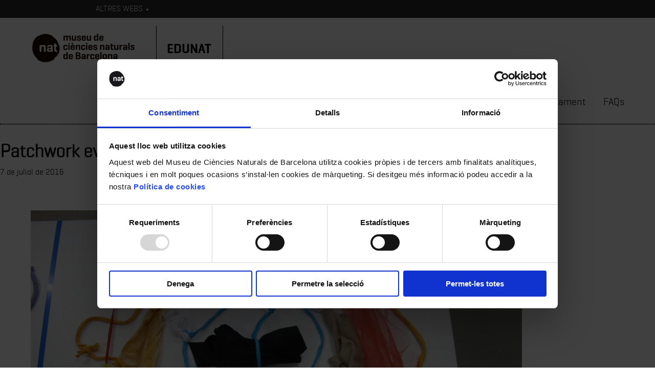

--- FILE ---
content_type: text/html; charset=UTF-8
request_url: https://edunat.museuciencies.cat/img_2319/
body_size: 35653
content:
<!doctype html>
<html>
<head>
<script id="Cookiebot" src="https://consent.cookiebot.com/uc.js" data-cbid="50f2908e-b979-443f-a7a0-136b58bdf737" data-blockingmode="auto" type="text/javascript"></script>
<meta charset="UTF-8">
<title>Edunat</title>
<!-- Google Tag Manager -->
<script>(function(w,d,s,l,i){w[l]=w[l]||[];w[l].push({'gtm.start':
new Date().getTime(),event:'gtm.js'});var f=d.getElementsByTagName(s)[0],
j=d.createElement(s),dl=l!='dataLayer'?'&l='+l:'';j.async=true;j.src=
'https://www.googletagmanager.com/gtm.js?id='+i+dl;f.parentNode.insertBefore(j,f);
})(window,document,'script','dataLayer','GTM-P6PRF6P');</script>
<!-- End Google Tag Manager -->
<meta name='viewport' content='width=device-width, initial-scale=1.0, maximum-scale=1.0'/> 

<script src="https://ajax.googleapis.com/ajax/libs/jquery/2.1.4/jquery.min.js" type="text/javascript"></script>
<script src="https://edunat.museuciencies.cat/wp-content/themes/escolar/js/swiper.min.js" type="text/javascript"></script>
<script src="https://edunat.museuciencies.cat/wp-content/themes/escolar/js/edunat.js" type="text/javascript"></script>
<script src="https://edunat.museuciencies.cat/wp-content/themes/escolar/js/responsive-nav.js" type="text/javascript"></script>
<link rel="stylesheet" type="text/css" href="https://edunat.museuciencies.cat/wp-content/themes/escolar/css/custom.checkboxes.css" />
<link rel="stylesheet" type="text/css" href="https://edunat.museuciencies.cat/wp-content/themes/escolar/css/swiper.min.css" />
<link rel="stylesheet" type="text/css" href="https://edunat.museuciencies.cat/wp-content/themes/escolar/css/fonts/fonts.css" />
<link rel="stylesheet" type="text/css" href="https://edunat.museuciencies.cat/wp-content/themes/escolar/css/style-corpo.css" />
<link rel="stylesheet" type="text/css" href="https://edunat.museuciencies.cat/wp-content/themes/escolar/css/responsive-nav.css" />
<link rel="stylesheet" type="text/css" href="https://edunat.museuciencies.cat/wp-content/themes/escolar/css/style-edunat.css" />
<link rel="stylesheet" type="text/css" href="https://edunat.museuciencies.cat/wp-content/themes/escolar/css/style-print.css" />

	
	
	<link rel="stylesheet" type="text/css" href="https://museuciencies.cat/wp-content/themes/ciencies/stls/peu-dades.css">	
	
	<link rel='dns-prefetch' href='//ajax.googleapis.com' />
<link rel='dns-prefetch' href='//s0.wp.com' />
<link rel='dns-prefetch' href='//secure.gravatar.com' />
<link rel='dns-prefetch' href='//use.fontawesome.com' />
<link rel='dns-prefetch' href='//s.w.org' />
<link rel="alternate" type="application/rss+xml" title="Edunat &raquo; Patchwork evolutiu: activitat inicial al Museu Blau Canal dels comentaris" href="https://edunat.museuciencies.cat/feed/?attachment_id=802" />
		<script type="text/javascript">
			window._wpemojiSettings = {"baseUrl":"https:\/\/s.w.org\/images\/core\/emoji\/11\/72x72\/","ext":".png","svgUrl":"https:\/\/s.w.org\/images\/core\/emoji\/11\/svg\/","svgExt":".svg","source":{"concatemoji":"https:\/\/edunat.museuciencies.cat\/wp-includes\/js\/wp-emoji-release.min.js?ver=4.9.26"}};
			!function(e,a,t){var n,r,o,i=a.createElement("canvas"),p=i.getContext&&i.getContext("2d");function s(e,t){var a=String.fromCharCode;p.clearRect(0,0,i.width,i.height),p.fillText(a.apply(this,e),0,0);e=i.toDataURL();return p.clearRect(0,0,i.width,i.height),p.fillText(a.apply(this,t),0,0),e===i.toDataURL()}function c(e){var t=a.createElement("script");t.src=e,t.defer=t.type="text/javascript",a.getElementsByTagName("head")[0].appendChild(t)}for(o=Array("flag","emoji"),t.supports={everything:!0,everythingExceptFlag:!0},r=0;r<o.length;r++)t.supports[o[r]]=function(e){if(!p||!p.fillText)return!1;switch(p.textBaseline="top",p.font="600 32px Arial",e){case"flag":return s([55356,56826,55356,56819],[55356,56826,8203,55356,56819])?!1:!s([55356,57332,56128,56423,56128,56418,56128,56421,56128,56430,56128,56423,56128,56447],[55356,57332,8203,56128,56423,8203,56128,56418,8203,56128,56421,8203,56128,56430,8203,56128,56423,8203,56128,56447]);case"emoji":return!s([55358,56760,9792,65039],[55358,56760,8203,9792,65039])}return!1}(o[r]),t.supports.everything=t.supports.everything&&t.supports[o[r]],"flag"!==o[r]&&(t.supports.everythingExceptFlag=t.supports.everythingExceptFlag&&t.supports[o[r]]);t.supports.everythingExceptFlag=t.supports.everythingExceptFlag&&!t.supports.flag,t.DOMReady=!1,t.readyCallback=function(){t.DOMReady=!0},t.supports.everything||(n=function(){t.readyCallback()},a.addEventListener?(a.addEventListener("DOMContentLoaded",n,!1),e.addEventListener("load",n,!1)):(e.attachEvent("onload",n),a.attachEvent("onreadystatechange",function(){"complete"===a.readyState&&t.readyCallback()})),(n=t.source||{}).concatemoji?c(n.concatemoji):n.wpemoji&&n.twemoji&&(c(n.twemoji),c(n.wpemoji)))}(window,document,window._wpemojiSettings);
		</script>
		<style type="text/css">
img.wp-smiley,
img.emoji {
	display: inline !important;
	border: none !important;
	box-shadow: none !important;
	height: 1em !important;
	width: 1em !important;
	margin: 0 .07em !important;
	vertical-align: -0.1em !important;
	background: none !important;
	padding: 0 !important;
}
</style>
<link rel='stylesheet' id='ays-pb-font-awesome-css'  href='//use.fontawesome.com/releases/v5.0.13/css/all.css?ver=7.7.2' type='text/css' media='all' />
<link rel='stylesheet' id='pb_animate-css'  href='https://edunat.museuciencies.cat/wp-content/plugins/ays-popup-box/public/css/animate.css?ver=7.7.2' type='text/css' media='all' />
<link rel='stylesheet' id='contact-form-7-css'  href='https://edunat.museuciencies.cat/wp-content/plugins/contact-form-7/includes/css/styles.css?ver=5.0.5' type='text/css' media='all' />
<link rel='stylesheet' id='jquery-ui-theme-css'  href='https://ajax.googleapis.com/ajax/libs/jqueryui/1.11.4/themes/smoothness/jquery-ui.min.css?ver=1.11.4' type='text/css' media='all' />
<link rel='stylesheet' id='jquery-ui-timepicker-css'  href='https://edunat.museuciencies.cat/wp-content/plugins/contact-form-7-datepicker/js/jquery-ui-timepicker/jquery-ui-timepicker-addon.min.css?ver=4.9.26' type='text/css' media='all' />
<link rel='stylesheet' id='addthis_all_pages-css'  href='https://edunat.museuciencies.cat/wp-content/plugins/addthis/frontend/build/addthis_wordpress_public.min.css?ver=4.9.26' type='text/css' media='all' />
<link rel='stylesheet' id='jetpack_css-css'  href='https://edunat.museuciencies.cat/wp-content/plugins/jetpack/css/jetpack.css?ver=6.8.5' type='text/css' media='all' />
<script type='text/javascript' src='https://edunat.museuciencies.cat/wp-includes/js/jquery/jquery.js?ver=1.12.4'></script>
<script type='text/javascript' src='https://edunat.museuciencies.cat/wp-includes/js/jquery/jquery-migrate.min.js?ver=1.4.1'></script>
<script type='text/javascript'>
/* <![CDATA[ */
var pb_public = {"ajax":"https:\/\/edunat.museuciencies.cat\/wp-admin\/admin-ajax.php"};
/* ]]> */
</script>
<script type='text/javascript' src='https://edunat.museuciencies.cat/wp-content/plugins/ays-popup-box/public/js/ays-pb-public.js?ver=7.7.2'></script>
<link rel='https://api.w.org/' href='https://edunat.museuciencies.cat/wp-json/' />
<link rel="EditURI" type="application/rsd+xml" title="RSD" href="https://edunat.museuciencies.cat/xmlrpc.php?rsd" />
<link rel="wlwmanifest" type="application/wlwmanifest+xml" href="https://edunat.museuciencies.cat/wp-includes/wlwmanifest.xml" /> 
<meta name="generator" content="WordPress 4.9.26" />
<link rel='shortlink' href='https://wp.me/acn563-cW' />
<link rel="alternate" type="application/json+oembed" href="https://edunat.museuciencies.cat/wp-json/oembed/1.0/embed?url=https%3A%2F%2Fedunat.museuciencies.cat%2Fimg_2319%2F" />
<link rel="alternate" type="text/xml+oembed" href="https://edunat.museuciencies.cat/wp-json/oembed/1.0/embed?url=https%3A%2F%2Fedunat.museuciencies.cat%2Fimg_2319%2F&#038;format=xml" />

<link rel='dns-prefetch' href='//v0.wordpress.com'/>
<style type='text/css'>img#wpstats{display:none}</style>
<!-- Jetpack Open Graph Tags -->
<meta property="og:type" content="article" />
<meta property="og:title" content="Patchwork evolutiu: activitat inicial al Museu Blau" />
<meta property="og:url" content="https://edunat.museuciencies.cat/img_2319/" />
<meta property="og:description" content="Patchwork evolutiu: activitat inicial al Museu Blau" />
<meta property="article:published_time" content="2016-07-07T11:11:21+00:00" />
<meta property="article:modified_time" content="2016-07-07T11:12:48+00:00" />
<meta property="og:site_name" content="Edunat" />
<meta property="og:image" content="https://edunat.museuciencies.cat/wp-content/uploads/IMG_2319.jpg" />
<meta property="og:locale" content="ca_ES" />
<meta name="twitter:text:title" content="Patchwork evolutiu: activitat inicial al Museu Blau" />
<meta name="twitter:card" content="summary" />

<!-- End Jetpack Open Graph Tags -->
<script data-cfasync="false" type="text/javascript">if (window.addthis_product === undefined) { window.addthis_product = "wpp"; } if (window.wp_product_version === undefined) { window.wp_product_version = "wpp-6.1.8"; } if (window.wp_blog_version === undefined) { window.wp_blog_version = "4.9.26"; } if (window.addthis_share === undefined) { window.addthis_share = {}; } if (window.addthis_config === undefined) { window.addthis_config = {"data_track_clickback":true,"ui_atversion":300}; } if (window.addthis_plugin_info === undefined) { window.addthis_plugin_info = {"info_status":"enabled","cms_name":"WordPress","plugin_name":"Share Buttons by AddThis","plugin_version":"6.1.8","plugin_mode":"AddThis","anonymous_profile_id":"wp-ce86aac44926dd6191485ec35ade3e63","page_info":{"template":"posts","post_type":"attachment"},"sharing_enabled_on_post_via_metabox":false}; } 
                    (function() {
                      var first_load_interval_id = setInterval(function () {
                        if (typeof window.addthis !== 'undefined') {
                          window.clearInterval(first_load_interval_id);
                          if (typeof window.addthis_layers !== 'undefined' && Object.getOwnPropertyNames(window.addthis_layers).length > 0) {
                            window.addthis.layers(window.addthis_layers);
                          }
                          if (Array.isArray(window.addthis_layers_tools)) {
                            for (i = 0; i < window.addthis_layers_tools.length; i++) {
                              window.addthis.layers(window.addthis_layers_tools[i]);
                            }
                          }
                        }
                     },1000)
                    }());
                </script> <script data-cfasync="false" type="text/javascript" src="https://s7.addthis.com/js/300/addthis_widget.js#pubid=ra-575107b6b8d77454" async="async"></script><style>
#cn-notice-text a {
color:#fff;
}
</style>
<script>
  (function(i,s,o,g,r,a,m){i['GoogleAnalyticsObject']=r;i[r]=i[r]||function(){
  (i[r].q=i[r].q||[]).push(arguments)},i[r].l=1*new Date();a=s.createElement(o),
  m=s.getElementsByTagName(o)[0];a.async=1;a.src=g;m.parentNode.insertBefore(a,m)
  })(window,document,'script','//www.google-analytics.com/analytics.js','ga');

  ga('create', 'UA-11838433-20', 'auto');
  ga('create', 'UA-11838433-10', 'auto',{'name': 'todoslosmuseos'});
  
  ga('send', 'pageview');
  ga('todoslosmuseos.send', 'pageview');  			
 </script>

<style>
.postid-787 .reservar, .postid-786 .reservar, .postid-532 .reservar {
display:none!important;
}
.content a {
text-decoration:underline;
}
</style>


</head>

<body class="attachment attachment-template-default single single-attachment postid-802 attachmentid-802 attachment-jpeg">
  <!-- Google Tag Manager (noscript) -->
<noscript><iframe src="https://www.googletagmanager.com/ns.html?id=GTM-P6PRF6P"
height="0" width="0" style="display:none;visibility:hidden"></iframe></noscript>
<!-- End Google Tag Manager (noscript) -->

 <!-- BRAND MUSEUCIENCIES -->  
 <div id="navegacio-extern">
                	<div class="centre">
						<div class="menu-links"><p class="titol">Altres webs</p><div class="menu-links-externs-container"><ul id="menu-links-externs" class="menu"><li id="menu-item-3296" class="menu-item menu-item-type-custom menu-item-object-custom menu-item-3296"><a href="https://museuciencies.cat/visitans/activitats-per/tots-els-publics/">Agenda</a></li>
<li id="menu-item-18759" class="menu-item menu-item-type-custom menu-item-object-custom menu-item-18759"><a href="http://edunat.museuciencies.cat">Edunat</a></li>
<li id="menu-item-3294" class="menu-item menu-item-type-custom menu-item-object-custom menu-item-3294"><a href="http://blogmuseuciencies.org">Blog</a></li>
<li id="menu-item-3293" class="menu-item menu-item-type-custom menu-item-object-custom menu-item-3293"><a href="http://bioexplora.cat">Bioexplora</a></li>
<li id="menu-item-3295" class="menu-item menu-item-type-custom menu-item-object-custom menu-item-3295"><a href="http://museucienciesjournals.cat">Publicacions</a></li>
<li id="menu-item-18760" class="menu-item menu-item-type-custom menu-item-object-custom menu-item-18760"><a href="http://bioblitzbcn.museuciencies.cat/">BioBlitzBcn</a></li>
</ul></div></div>
                        <div class="menu-socials-container"><ul id="menu-socials" class="menu"><li id="menu-item-3298" class="menu-item menu-item-type-custom menu-item-object-custom menu-item-3298"><a href="https://www.facebook.com/museuciencies">Facebook</a></li>
<li id="menu-item-3299" class="menu-item menu-item-type-custom menu-item-object-custom menu-item-3299"><a href="https://www.linkedin.com/company/museuciencies/">Linkedin</a></li>
<li id="menu-item-33462" class="menu-item menu-item-type-custom menu-item-object-custom menu-item-33462"><a href="https://www.instagram.com/museuciencies/">Instagram</a></li>
<li id="menu-item-33465" class="menu-item menu-item-type-custom menu-item-object-custom menu-item-33465"><a href="https://www.youtube.com/user/museuciencies">YouTube</a></li>
<li id="menu-item-33466" class="menu-item menu-item-type-custom menu-item-object-custom menu-item-33466"><a href="https://vimeo.com/museuciencies/videos">Vimeo</a></li>
</ul></div>                       
                   </div>
                </div><!-- BRAND MUSEUCIENCIES -->
<header>
<p class="logo-nat"><a href="https://museuciencies.cat"><img src="https://edunat.museuciencies.cat/wp-content/themes/escolar/images/logo-general.png" width="245" height="85" alt=""/></a></p>
	<p class="titol-global"><a href="https://edunat.museuciencies.cat"> EDUNAT</a></p>
	    
    
   



<nav class="nav-collapse">
<div class="menu-menu-container"><ul id="menu-menu" class="menu"><li id="menu-item-3067" class="menu-item menu-item-type-post_type menu-item-object-page menu-item-3067"><a href="https://edunat.museuciencies.cat/activitats-2/">Activitats</a></li>
<li id="menu-item-3077" class="menu-item menu-item-type-post_type menu-item-object-page menu-item-3077"><a href="https://edunat.museuciencies.cat/projectes-collaboracio-aps/">Col·laborem?</a></li>
<li id="menu-item-3078" class="menu-item menu-item-type-post_type menu-item-object-page menu-item-has-children menu-item-3078"><a href="https://edunat.museuciencies.cat/inclusio/">Inclusió</a>
<ul class="sub-menu">
	<li id="menu-item-3073" class="menu-item menu-item-type-post_type menu-item-object-page menu-item-3073"><a href="https://edunat.museuciencies.cat/inclusio/apropa-cultura/">Apropa Cultura</a></li>
	<li id="menu-item-3922" class="menu-item menu-item-type-post_type menu-item-object-page menu-item-3922"><a href="https://edunat.museuciencies.cat/inclusio/programa-gratuitats-escolars/">Pla gratuïtats escolars</a></li>
	<li id="menu-item-3074" class="menu-item menu-item-type-post_type menu-item-object-page menu-item-3074"><a href="https://edunat.museuciencies.cat/inclusio/consell-dinfants/">Consell d&#8217;Infants</a></li>
	<li id="menu-item-3076" class="menu-item menu-item-type-post_type menu-item-object-page menu-item-3076"><a href="https://edunat.museuciencies.cat/inclusio/el-niu-de-ciencia/">El Niu de Ciència</a></li>
	<li id="menu-item-3722" class="menu-item menu-item-type-post_type menu-item-object-page menu-item-3722"><a href="https://edunat.museuciencies.cat/inclusio/el-niu-volant/">El Niu Volant</a></li>
	<li id="menu-item-6063" class="menu-item menu-item-type-post_type menu-item-object-page menu-item-6063"><a href="https://edunat.museuciencies.cat/inclusio/bressol-de-ciencia/">Bressol de Ciència</a></li>
	<li id="menu-item-3720" class="menu-item menu-item-type-post_type menu-item-object-page menu-item-3720"><a href="https://edunat.museuciencies.cat/inclusio/museu-ambulant/">Museu Ambulant</a></li>
	<li id="menu-item-3721" class="menu-item menu-item-type-post_type menu-item-object-page menu-item-3721"><a href="https://edunat.museuciencies.cat/inclusio/nat-viatger/">NAT Viatger</a></li>
	<li id="menu-item-3075" class="menu-item menu-item-type-post_type menu-item-object-page menu-item-3075"><a href="https://edunat.museuciencies.cat/inclusio/connectem/">Connectem amb</a></li>
</ul>
</li>
<li id="menu-item-3875" class="menu-item menu-item-type-post_type menu-item-object-page menu-item-has-children menu-item-3875"><a href="https://edunat.museuciencies.cat/raco-del-docent/raco-del-docent-assessorament-al-professorat/">Racó docent</a>
<ul class="sub-menu">
	<li id="menu-item-3080" class="menu-item menu-item-type-post_type menu-item-object-page menu-item-3080"><a href="https://edunat.museuciencies.cat/raco-del-docent/raco-del-docent-assessorament-al-professorat/">Formació i atenció del professorat</a></li>
	<li id="menu-item-3082" class="menu-item menu-item-type-post_type menu-item-object-page menu-item-3082"><a href="https://edunat.museuciencies.cat/raco-del-docent/recursos-docents/">Recursos per a docents</a></li>
	<li id="menu-item-3081" class="menu-item menu-item-type-post_type menu-item-object-page menu-item-3081"><a href="https://edunat.museuciencies.cat/raco-del-docent/publicacions-didactica/">Publicacions sobre didàctica</a></li>
	<li id="menu-item-4171" class="menu-item menu-item-type-post_type menu-item-object-page menu-item-4171"><a href="https://edunat.museuciencies.cat/raco-del-docent/activitats-sobre-didactica/">Activitats sobre didàctica</a></li>
</ul>
</li>
<li id="menu-item-3068" class="menu-item menu-item-type-post_type menu-item-object-page menu-item-3068"><a href="https://edunat.museuciencies.cat/actualitat/">Actualitat</a></li>
<li id="menu-item-3070" class="menu-item menu-item-type-post_type menu-item-object-page menu-item-has-children menu-item-3070"><a href="https://edunat.museuciencies.cat/departament/presentacio/">Departament</a>
<ul class="sub-menu">
	<li id="menu-item-3734" class="menu-item menu-item-type-post_type menu-item-object-page menu-item-3734"><a href="https://edunat.museuciencies.cat/departament/presentacio/">Presentació</a></li>
	<li id="menu-item-3071" class="menu-item menu-item-type-post_type menu-item-object-page menu-item-3071"><a href="https://edunat.museuciencies.cat/departament/model-educatiu/">Model educatiu</a></li>
	<li id="menu-item-3862" class="menu-item menu-item-type-post_type menu-item-object-page menu-item-3862"><a href="https://edunat.museuciencies.cat/departament/xifres/">Xifres</a></li>
	<li id="menu-item-3085" class="menu-item menu-item-type-post_type menu-item-object-page menu-item-3085"><a href="https://edunat.museuciencies.cat/departament/contacte/">Contacte</a></li>
</ul>
</li>
<li id="menu-item-3086" class="menu-item menu-item-type-post_type menu-item-object-page menu-item-3086"><a href="https://edunat.museuciencies.cat/faq/">FAQs</a></li>
</ul></div>
</nav>
</header>
</div>
<hr/>
<div>
        	                     <article class="pagina">
<header>
    	<div class="centrat">
    	<div class="content">
        <h1>Patchwork evolutiu: activitat inicial al Museu Blau </h1>
        <div class="excerpt"></div>
        
        7 de juliol de 2016</div>
        </div>
</header>
<hr/>
    <section>
		<div class="content"><div class="at-above-post addthis_tool" data-url="https://edunat.museuciencies.cat/img_2319/"></div><p class="attachment"><a href='https://edunat.museuciencies.cat/wp-content/uploads/IMG_2319.jpg'><img width="960" height="720" src="https://edunat.museuciencies.cat/wp-content/uploads/IMG_2319-960x720.jpg" class="attachment-medium size-medium" alt="" srcset="https://edunat.museuciencies.cat/wp-content/uploads/IMG_2319-960x720.jpg 960w, https://edunat.museuciencies.cat/wp-content/uploads/IMG_2319-307x230.jpg 307w, https://edunat.museuciencies.cat/wp-content/uploads/IMG_2319-1024x768.jpg 1024w" sizes="(max-width: 960px) 100vw, 960px" /></a></p>
<!-- AddThis Advanced Settings above via filter on the_content --><!-- AddThis Advanced Settings below via filter on the_content --><!-- AddThis Advanced Settings generic via filter on the_content --><!-- AddThis Share Buttons above via filter on the_content --><!-- AddThis Share Buttons below via filter on the_content --><div class="at-below-post addthis_tool" data-url="https://edunat.museuciencies.cat/img_2319/"></div><!-- AddThis Share Buttons generic via filter on the_content --></div>

 </section>
 </article>




</div>

<hr/>

 <footer>


  
       
 



    

       
</div>
</div>
    
      
            <footer>
            
            <div class="peu-web">
           <div class="col-corpo">
               <div class="base-corpo"> 
                <p class="consorci">
                        Consorci format per l’Ajuntament de Barcelona i la Generalitat de Catalunya
                  </p>


                </div>
             
               <div class="xarxes">
                    <div class="menu-socials-container"><ul id="menu-socials" class="menu"><li id="menu-item-3298" class="menu-item menu-item-type-custom menu-item-object-custom menu-item-3298"><a href="https://www.facebook.com/museuciencies">Facebook</a></li>
<li id="menu-item-3299" class="menu-item menu-item-type-custom menu-item-object-custom menu-item-3299"><a href="https://www.linkedin.com/company/museuciencies/">Linkedin</a></li>
<li id="menu-item-33462" class="menu-item menu-item-type-custom menu-item-object-custom menu-item-33462"><a href="https://www.instagram.com/museuciencies/">Instagram</a></li>
<li id="menu-item-33465" class="menu-item menu-item-type-custom menu-item-object-custom menu-item-33465"><a href="https://www.youtube.com/user/museuciencies">YouTube</a></li>
<li id="menu-item-33466" class="menu-item menu-item-type-custom menu-item-object-custom menu-item-33466"><a href="https://vimeo.com/museuciencies/videos">Vimeo</a></li>
</ul></div>                </div>
               	 <!-- Begin MailChimp Signup Form -->

<style type="text/css">
	#mc_embed_signup{background:#fff; clear:left; font:14px Helvetica,Arial,sans-serif; }
	/* Add your own MailChimp form style overrides in your site stylesheet or in this style block.
	   We recommend moving this block and the preceding CSS link to the HEAD of your HTML file. */
</style>
<div id="mc_embed_signup">
<form action="https://museuciencies.us10.list-manage.com/subscribe/post?u=32096216b3e69b0bbe080c306&id=13da15379e" method="post">
    <div id="mc_embed_signup_scroll">
	<h3 class="titol">Newsletter del Museu</h3>
<div class="mc-field-group first">
		<input type="email" value="" name="EMAIL" class="required email" placeholder="Adreça electrònica" id="mce-EMAIL">
</div>
<div class="mc-field-group last">
		<input type="text" value="" name="MMERGE5" class=""  placeholder="Codi postal" id="mce-MMERGE5">
</div>
<div id="mce-responses" class="clear">
		<div class="response" id="mce-error-response" style="display:none"></div>
		<div class="response" id="mce-success-response" style="display:none"></div>
	</div>    <!-- real people should not fill this in and expect good things - do not remove this or risk form bot signups-->
    <div style="position: absolute; left: -5000px;" aria-hidden="true"><input type="text" name="b_32096216b3e69b0bbe080c306_13da15379e" tabindex="-1" value=""></div>
    <div class="clear"><input type="submit" value="Subscriu-te" name="subscribe" id="mc-embedded-subscribe" class="button"></div>
    </div>
</form>
</div>

<!--End mc_embed_signup-->



                              
                                    
                   
           </div>   
                
                 
                  
                
                
           <div class="dades-museu-peu"> 
               <div class="dades-museus" >
	
	    <div class="table">
                <div class="col-dreta">       
                  <h3 class="cell titol museu-blau">Museu de Ciències Naturals de Barcelona <span>Parc del Forum</span></h3>
                    <div class="row">	
                        <div class="horaris">
                            <ul>
                               <li>
                                    <a href="https://goo.gl/maps/RDJB8NUbNDdvrHSx8">Plaça Leonardo da Vinci, 4-5<br/>08019<br/> Barcelona</a>
                                </li>
                                <li>
                                    <a href="https://museuciencies.cat/el-nat/les-seus/museu-de-ciencies-naturals-de-barcelona/informacio-practica/horaris/">Horaris i preus</a>
                                </li>
                                <li>
                                    <a href="https://entrades.eicub.net:8443/muslinkIV/index.jsp?lang=1&nom_cache=ZOO&property=ZOO&grupActiv=2">Venda entrades</a>
                                </li>
                            </ul>         			
                        </div>
                    </div>
                 </div>

                 <div class="col-centre">                    
                  <h3 class="cell titol museu-blau">Jardi Botànic de Barcelona <span>Parc de Montjuïc</span></h3>
                    <div class="row">
                        <ul>
                            <li>
                                <a href=" https://goo.gl/maps/A3CdYtxSi7ufeYkF6">Dr. Font i Quer, 2<br/>08038<br/> Barcelona</a>
                            </li>
                            <li>
                                <a href="https://museuciencies.cat/el-nat/les-seus/jardi-botanic-de-barcelona/informacio-practica/horaris/">Horaris i preus </a>
                            </li>
                            <li>
                                <a href="https://entrades.eicub.net:8443/muslinkIV/index.jsp?lang=1&nom_cache=ZOO&property=ZOO&grupActiv=2">Venda entrades</a>
                            </li>
                        </ul>          			
                     </div>
                </div>
					
                 <div class="col-esquerra">                    
                  <h3 class="cell titol museu-blau">Jardí Botànic Històric <span>Parc de Montjuïc</span></h3>
                    <div class="row">
                        <ul>
                            <li>
                                <a href=" https://maps.app.goo.gl/urJgsDpDK6rhkMoJ8">Av dels Muntanyans s/n<br/>08038<br/> Barcelona.</a>
                            </li>
                            <li>
                                <a href="https://museuciencies.cat/el-nat/les-seus/jardi-botanic-historic-2/informacio-practica/ ">Com arribar</a>
                            </li>
                            <li>
                                <a href="https://museuciencies.cat/el-nat/les-seus/jardi-botanic-historic-2/">Entrada lliure </a>
                            </li>
                        </ul>          			
                    </div>
                </div>
					
                <div class="col-esquerra">                    
                  <h3 class="cell titol museu-blau">Centre Martorell d’Exposicions <span>Parc de la Ciutadella</span></h3>
                    <div class="row">
                        <ul>
                            <li>
                                <a href=" https://maps.app.goo.gl/rg3ZuH6GigKcqfHD7">Passeig Picasso, 9<br/>08003<br/> Barcelona</a>
                            </li>
                            <li>
                                <a href="https://museuciencies.cat/el-nat/les-seus/centre-martorell-dexposicions/informacio-practica/horaris-i-preus/">Horaris i preus </a>
                            </li>
                            <li>
                                <a href="https://entrades.eicub.net:8443/muslinkIV/index.jsp?lang=1&nom_cache=ZOO&property=ZOO&grupActiv=2">Venda entrades</a>
                            </li>
                        </ul>          			
                    </div>
                </div>	

                <div class="col-esquerra">                    
                  <h3 class="cell titol museu-blau">Hivernacle <span>Parc de la Ciutadella</span></h3>
                    <div class="row">
                        <ul>
                            <li>
                                <a href=" https://maps.app.goo.gl/kU8nSFvGjqLxFrTp9">Passeig Picasso, 7<br/>08003<br/> Barcelona</a>
                            </li>
                            <li>
                                <a href="https://museuciencies.cat/el-nat/les-seus/hivernacle/informacio-practica/">Com arribar</a>
                            </li>
                            <li>
                                <a href="https://museuciencies.cat/el-nat/les-seus/hivernacle/ ">Entrada lliure </a>
                            </li>
                        </ul>          			
                    </div>
                </div>
           </div>
	</div>
 
            </div>  
                
                   <div class="menu-peu-container"><ul id="menu-peu" class="menu"><li id="menu-item-46255" class="menu-item menu-item-type-post_type menu-item-object-page menu-item-46255"><a href="https://museuciencies.cat/el-nat/">El NAT</a></li>
<li id="menu-item-3350" class="menu-item menu-item-type-post_type menu-item-object-page menu-item-3350"><a href="https://museuciencies.cat/el-nat/qui-som/contacta/">Contacte</a></li>
<li id="menu-item-47752" class="menu-item menu-item-type-post_type menu-item-object-page menu-item-47752"><a href="https://museuciencies.cat/home/notes-legals/">Notes legals</a></li>
</ul></div>                

					 <style>
						
					.fixmobilepatrocini {
						display: none;
						
						margin:0 15px;
						color:#fff;
						}
						.fixmobilepatrocini img{
							height: 22px;
							width: auto;
						}

					@media (max-width: 575px) {
						.fixmobilepatrocinicont{
							margin-top: 15px!important;
						}
						.fixmobilepatrocini {
							display: flex!important;
							width:100%;
							
							margin-top: 15px;
							justify-content:center;
						}
						
					}
					
 
				   </style>
				   
					<!--div class="menu-peu-container fixmobilepatrocinicont" style="margin:0 auto;text-align: center; border-top: none!important;margin-bottom:15px;margin-top:35px; "> 
						
					<div class="fixmobilepatrocini" style="  margin-top:5px;    vertical-align: top;">
							Amb el patrocini de:
													</div>
					 
						< div  class="fixmobilepatrocini imgpatro" style=""> <a href="https://www.ara.cat/"><img src="https://www.museuciencies.cat/wp-content/themes/ciencies/images/ara-logo.png"></a> </div>
						<div  class="fixmobilepatrocini imgpatro" style=""> <a href="https://www.elperiodico.com/es/"><img src="https://www.museuciencies.cat/wp-content/themes/ciencies/images/periodico-logo.png"></a> </div >
					
					</div -->  
							
					        
         
        
         

                
                
            <!-- Instagram Feed JS -->
<script type="text/javascript">
var sbiajaxurl = "https://museuciencies.cat/wp-admin/admin-ajax.php";
</script>
            </div>
            </footer>

</body>
</html>
            

 </footer> <script>
  var nav = responsiveNav(".nav-collapse");
</script>
 	<div style="display:none">
	</div>
<link rel='stylesheet' id='ays-pb-css'  href='https://edunat.museuciencies.cat/wp-content/plugins/ays-popup-box/public/css/ays-pb-public.css?ver=7.7.2' type='text/css' media='all' />
<script type='text/javascript'>
/* <![CDATA[ */
var wpcf7 = {"apiSettings":{"root":"https:\/\/edunat.museuciencies.cat\/wp-json\/contact-form-7\/v1","namespace":"contact-form-7\/v1"},"recaptcha":{"messages":{"empty":"Si us plau, demostreu que no sou un robot."}},"cached":"1"};
/* ]]> */
</script>
<script type='text/javascript' src='https://edunat.museuciencies.cat/wp-content/plugins/contact-form-7/includes/js/scripts.js?ver=5.0.5'></script>
<script type='text/javascript' src='https://edunat.museuciencies.cat/wp-includes/js/jquery/ui/core.min.js?ver=1.11.4'></script>
<script type='text/javascript' src='https://edunat.museuciencies.cat/wp-includes/js/jquery/ui/datepicker.min.js?ver=1.11.4'></script>
<script type='text/javascript'>
jQuery(document).ready(function(jQuery){jQuery.datepicker.setDefaults({"closeText":"Tanca","currentText":"Avui","monthNames":["gener","febrer","mar\u00e7","abril","maig","juny","juliol","agost","setembre","octubre","novembre","desembre"],"monthNamesShort":["gen.","febr.","mar\u00e7","abr.","maig","juny","jul.","ag.","set.","oct.","nov.","des."],"nextText":"Seg\u00fcent","prevText":"Anterior","dayNames":["diumenge","dilluns","dimarts","dimecres","dijous","divendres","dissabte"],"dayNamesShort":["dg.","dl.","dt.","dc.","dj.","dv.","ds."],"dayNamesMin":["dg.","dl.","dt.","dc.","dj.","dv.","ds."],"dateFormat":"d \\dd\\e MM \\dd\\e yy","firstDay":1,"isRTL":false});});
</script>
<script type='text/javascript' src='https://ajax.googleapis.com/ajax/libs/jqueryui/1.11.4/i18n/datepicker-ca.min.js?ver=1.11.4'></script>
<script type='text/javascript' src='https://edunat.museuciencies.cat/wp-content/plugins/contact-form-7-datepicker/js/jquery-ui-timepicker/jquery-ui-timepicker-addon.min.js?ver=4.9.26'></script>
<script type='text/javascript' src='https://edunat.museuciencies.cat/wp-content/plugins/contact-form-7-datepicker/js/jquery-ui-timepicker/i18n/jquery-ui-timepicker-ca.js?ver=4.9.26'></script>
<script type='text/javascript' src='https://edunat.museuciencies.cat/wp-includes/js/jquery/ui/widget.min.js?ver=1.11.4'></script>
<script type='text/javascript' src='https://edunat.museuciencies.cat/wp-includes/js/jquery/ui/mouse.min.js?ver=1.11.4'></script>
<script type='text/javascript' src='https://edunat.museuciencies.cat/wp-includes/js/jquery/ui/slider.min.js?ver=1.11.4'></script>
<script type='text/javascript' src='https://edunat.museuciencies.cat/wp-includes/js/jquery/ui/button.min.js?ver=1.11.4'></script>
<script type='text/javascript' src='https://edunat.museuciencies.cat/wp-content/plugins/contact-form-7-datepicker/js/jquery-ui-sliderAccess.js?ver=4.9.26'></script>
<script type='text/javascript' src='https://s0.wp.com/wp-content/js/devicepx-jetpack.js?ver=202544'></script>
<script type='text/javascript' src='https://secure.gravatar.com/js/gprofiles.js?ver=2025Novaa'></script>
<script type='text/javascript'>
/* <![CDATA[ */
var WPGroHo = {"my_hash":""};
/* ]]> */
</script>
<script type='text/javascript' src='https://edunat.museuciencies.cat/wp-content/plugins/jetpack/modules/wpgroho.js?ver=4.9.26'></script>
<script type='text/javascript' src='https://edunat.museuciencies.cat/wp-includes/js/wp-embed.min.js?ver=4.9.26'></script>
<script type='text/javascript' src='https://stats.wp.com/e-202544.js' async='async' defer='defer'></script>
<script type='text/javascript'>
	_stq = window._stq || [];
	_stq.push([ 'view', {v:'ext',j:'1:6.8.5',blog:'182817171',post:'802',tz:'1',srv:'edunat.museuciencies.cat'} ]);
	_stq.push([ 'clickTrackerInit', '182817171', '802' ]);
</script>
 

</body>
</html>

--- FILE ---
content_type: text/css
request_url: https://edunat.museuciencies.cat/wp-content/themes/escolar/css/custom.checkboxes.css
body_size: 11599
content:
/* $activeColor: #c0392b; //red */
/* $background: url('https://s3-us-west-2.amazonaws.com/s.cdpn.io/13460/dark_wall.png'); */
/* .slideOne */
.slideOne {
  width: 50px;
  height: 10px;
  background: #333;
  margin: 20px auto;
  position: relative;
  border-radius: 50px;
  box-shadow: inset 0px 1px 1px rgba(0, 0, 0, 0.5), 0px 1px 0px rgba(255, 255, 255, 0.2);
}
.slideOne label {
  display: block;
  width: 16px;
  height: 16px;
  position: absolute;
  top: -3px;
  left: -3px;
  cursor: pointer;
  background: #fcfff4;
  background: -webkit-linear-gradient(top, #fcfff4 0%, #dfe5d7 40%, #b3bead 100%);
  background: linear-gradient(to bottom, #fcfff4 0%, #dfe5d7 40%, #b3bead 100%);
  border-radius: 50px;
  box-shadow: 0px 2px 5px 0px rgba(0, 0, 0, 0.3);
  -webkit-transition: all 0.4s ease;
  transition: all 0.4s ease;
}
.slideOne input[type=checkbox] {
  visibility: hidden;
}
.slideOne input[type=checkbox]:checked + label {
  left: 37px;
}

/* end .slideOne */
/* .slideTwo */
.slideTwo {
  width: 80px;
  height: 30px;
  background: #333;
  margin: 20px auto;
  position: relative;
  border-radius: 50px;
  box-shadow: inset 0px 1px 1px rgba(0, 0, 0, 0.5), 0px 1px 0px rgba(255, 255, 255, 0.2);
}
.slideTwo:after {
  content: '';
  position: absolute;
  top: 14px;
  left: 14px;
  height: 2px;
  width: 52px;
  background: #111;
  border-radius: 50px;
  box-shadow: inset 0px 1px 1px rgba(0, 0, 0, 0.5), 0px 1px 0px rgba(255, 255, 255, 0.2);
}
.slideTwo label {
  display: block;
  width: 22px;
  height: 22px;
  cursor: pointer;
  position: absolute;
  top: 4px;
  z-index: 1;
  left: 4px;
  background: #fcfff4;
  border-radius: 50px;
  -webkit-transition: all 0.4s ease;
  transition: all 0.4s ease;
  box-shadow: 0px 2px 5px 0px rgba(0, 0, 0, 0.3);
  background: -webkit-linear-gradient(top, #fcfff4 0%, #dfe5d7 40%, #b3bead 100%);
  background: linear-gradient(to bottom, #fcfff4 0%, #dfe5d7 40%, #b3bead 100%);
}
.slideTwo label:after {
  content: '';
  width: 10px;
  height: 10px;
  position: absolute;
  top: 6px;
  left: 6px;
  background: #333;
  border-radius: 50px;
  box-shadow: inset 0px 1px 1px black, 0px 1px 0px rgba(255, 255, 255, 0.9);
}
.slideTwo input[type=checkbox] {
  visibility: hidden;
}
.slideTwo input[type=checkbox]:checked + label {
  left: 54px;
}
.slideTwo input[type=checkbox]:checked + label:after {
  background: #27ae60;
  /*activeColor*/
}

/* end .slideTwo */
/* .slideThree */
.slideThree {
  width: 80px;
  height: 26px;
  background: #333;
  margin: 20px auto;
  position: relative;
  border-radius: 50px;
  box-shadow: inset 0px 1px 1px rgba(0, 0, 0, 0.5), 0px 1px 0px rgba(255, 255, 255, 0.2);
}
.slideThree:after {
  content: 'OFF';
  color: #000;
  position: absolute;
  right: 10px;
  z-index: 0;
  font: 12px/26px Arial, sans-serif;
  font-weight: bold;
  text-shadow: 1px 1px 0px rgba(255, 255, 255, 0.15);
}
.slideThree:before {
  content: 'ON';
  color: #27ae60;
  position: absolute;
  left: 10px;
  z-index: 0;
  font: 12px/26px Arial, sans-serif;
  font-weight: bold;
}
.slideThree label {
  display: block;
  width: 34px;
  height: 20px;
  cursor: pointer;
  position: absolute;
  top: 3px;
  left: 3px;
  z-index: 1;
  background: #fcfff4;
  background: -webkit-linear-gradient(top, #fcfff4 0%, #dfe5d7 40%, #b3bead 100%);
  background: linear-gradient(to bottom, #fcfff4 0%, #dfe5d7 40%, #b3bead 100%);
  border-radius: 50px;
  -webkit-transition: all 0.4s ease;
  transition: all 0.4s ease;
  box-shadow: 0px 2px 5px 0px rgba(0, 0, 0, 0.3);
}
.slideThree input[type=checkbox] {
  visibility: hidden;
}
.slideThree input[type=checkbox]:checked + label {
  left: 43px;
}

/* end .slideThree */
/* .roundedOne */
.roundedOne {
  width: 28px;
  height: 28px;
  position: relative;
  margin: 20px auto;
  background: #fcfff4;
  background: -webkit-linear-gradient(top, #fcfff4 0%, #dfe5d7 40%, #b3bead 100%);
  background: linear-gradient(to bottom, #fcfff4 0%, #dfe5d7 40%, #b3bead 100%);
  border-radius: 50px;
  box-shadow: inset 0px 1px 1px white, 0px 1px 3px rgba(0, 0, 0, 0.5);
}
.roundedOne label {
  width: 20px;
  height: 20px;
  cursor: pointer;
  position: absolute;
  left: 4px;
  top: 4px;
  background: -webkit-linear-gradient(top, #222222 0%, #45484d 100%);
  background: linear-gradient(to bottom, #222222 0%, #45484d 100%);
  border-radius: 50px;
  box-shadow: inset 0px 1px 1px rgba(0, 0, 0, 0.5), 0px 1px 0px white;
}
.roundedOne label:after {
  content: '';
  width: 16px;
  height: 16px;
  position: absolute;
  top: 2px;
  left: 2px;
  background: #27ae60;
  background: -webkit-linear-gradient(top, #27ae60 0%, #145b32 100%);
  background: linear-gradient(to bottom, #27ae60 0%, #145b32 100%);
  opacity: 0;
  border-radius: 50px;
  box-shadow: inset 0px 1px 1px white, 0px 1px 3px rgba(0, 0, 0, 0.5);
}
.roundedOne label:hover::after {
  opacity: 0.3;
}
.roundedOne input[type=checkbox] {
  visibility: hidden;
}
.roundedOne input[type=checkbox]:checked + label:after {
  opacity: 1;
}

/* end .roundedOne */
/* .roundedTwo */
.roundedTwo {
  width: 28px;
  height: 28px;
  position: relative;
  margin: 20px auto;
  background: #fcfff4;
  background: -webkit-linear-gradient(top, #fcfff4 0%, #dfe5d7 40%, #b3bead 100%);
  background: linear-gradient(to bottom, #fcfff4 0%, #dfe5d7 40%, #b3bead 100%);
  border-radius: 50px;
  box-shadow: inset 0px 1px 1px white, 0px 1px 3px rgba(0, 0, 0, 0.5);
}
.roundedTwo label {
  width: 20px;
  height: 20px;
  position: absolute;
  top: 4px;
  left: 4px;
  cursor: pointer;
  background: -webkit-linear-gradient(top, #222222 0%, #45484d 100%);
  background: linear-gradient(to bottom, #222222 0%, #45484d 100%);
  border-radius: 50px;
  box-shadow: inset 0px 1px 1px rgba(0, 0, 0, 0.5), 0px 1px 0px white;
}
.roundedTwo label:after {
  content: '';
  width: 9px;
  height: 5px;
  position: absolute;
  top: 5px;
  left: 4px;
  border: 3px solid #fcfff4;
  border-top: none;
  border-right: none;
  background: transparent;
  opacity: 0;
  -webkit-transform: rotate(-45deg);
          transform: rotate(-45deg);
}
.roundedTwo label:hover::after {
  opacity: 0.3;
}
.roundedTwo input[type=checkbox] {
  visibility: hidden;
}
.roundedTwo input[type=checkbox]:checked + label:after {
  opacity: 1;
}

/* end .roundedTwo */
/* .squaredOne */
.squaredOne {
  width: 28px;
  height: 28px;
  position: relative;
  margin: 20px auto;
  background: #fcfff4;
  background: -webkit-linear-gradient(top, #fcfff4 0%, #dfe5d7 40%, #b3bead 100%);
  background: linear-gradient(to bottom, #fcfff4 0%, #dfe5d7 40%, #b3bead 100%);
  box-shadow: inset 0px 1px 1px white, 0px 1px 3px rgba(0, 0, 0, 0.5);
}
.squaredOne label {
  width: 20px;
  height: 20px;
  position: absolute;
  top: 4px;
  left: 4px;
  cursor: pointer;
  background: -webkit-linear-gradient(top, #222222 0%, #45484d 100%);
  background: linear-gradient(to bottom, #222222 0%, #45484d 100%);
  box-shadow: inset 0px 1px 1px rgba(0, 0, 0, 0.5), 0px 1px 0px white;
}
.squaredOne label:after {
  content: '';
  width: 16px;
  height: 16px;
  position: absolute;
  top: 2px;
  left: 2px;
  background: #27ae60;
  background: -webkit-linear-gradient(top, #27ae60 0%, #145b32 100%);
  background: linear-gradient(to bottom, #27ae60 0%, #145b32 100%);
  box-shadow: inset 0px 1px 1px white, 0px 1px 3px rgba(0, 0, 0, 0.5);
  opacity: 0;
}
.squaredOne label:hover::after {
  opacity: 0.3;
}
.squaredOne input[type=checkbox] {
  visibility: hidden;
}
.squaredOne input[type=checkbox]:checked + label:after {
  opacity: 1;
}

/* end .squaredOne */
/* .squaredTwo */
.squaredTwo {
  width: 28px;
  height: 28px;
  position: relative;
  margin: 20px auto;
  background: #fcfff4;
  background: -webkit-linear-gradient(top, #fcfff4 0%, #dfe5d7 40%, #b3bead 100%);
  background: linear-gradient(to bottom, #fcfff4 0%, #dfe5d7 40%, #b3bead 100%);
  box-shadow: inset 0px 1px 1px white, 0px 1px 3px rgba(0, 0, 0, 0.5);
}
.squaredTwo label {
  width: 20px;
  height: 20px;
  cursor: pointer;
  position: absolute;
  left: 4px;
  top: 4px;
  background: -webkit-linear-gradient(top, #222222 0%, #45484d 100%);
  background: linear-gradient(to bottom, #222222 0%, #45484d 100%);
  box-shadow: inset 0px 1px 1px rgba(0, 0, 0, 0.5), 0px 1px 0px white;
}
.squaredTwo label:after {
  content: '';
  width: 9px;
  height: 5px;
  position: absolute;
  top: 4px;
  left: 4px;
  border: 3px solid #fcfff4;
  border-top: none;
  border-right: none;
  background: transparent;
  opacity: 0;
  -webkit-transform: rotate(-45deg);
          transform: rotate(-45deg);
}
.squaredTwo label:hover::after {
  opacity: 0.3;
}
.squaredTwo input[type=checkbox] {
  visibility: hidden;
}
.squaredTwo input[type=checkbox]:checked + label:after {
  opacity: 1;
}

/* end .squaredTwo */
/* .squaredThree */
.squaredThree {
  width: 20px;
  position: relative;
  float:left;
  margin-right:20px;
}
.squaredThree label {
  width: 20px;
  height: 20px;
  cursor: pointer;
  position: absolute;
  top: 0;
  left: 0;
  border:1px solid rgba(204,204,204,1.00);
  border-radius: 3px;
}
.squaredThree label:after {
  content: '';
  width: 9px;
  height: 5px;
  position: absolute;
  top: 4px;
  left: 4px;
  border: 3px solid #fcfff4;
  border-top: none;
  border-right: none;
  background: transparent;
  opacity: 0;
  -webkit-transform: rotate(-45deg);
          transform: rotate(-45deg);
}
div.checkbox-label {
	float:left;
	margin-right:20px;
	width:170px;
	padding-bottom:11px;
}
.squaredThree label:hover::after {
  opacity: 0.3;
}
.squaredThree input[type=checkbox] {
  visibility: hidden;
}
.squaredThree input[type=checkbox]:checked + label:after {
  opacity: 1;
}

/* end .squaredThree */
/* .squaredFour */
.squaredFour {
  width: 20px;
  position: relative;
  margin: 20px auto;
}
.squaredFour label {
  width: 20px;
  height: 20px;
  cursor: pointer;
  position: absolute;
  top: 0;
  left: 0;
  background: #fcfff4;
  background: -webkit-linear-gradient(top, #fcfff4 0%, #dfe5d7 40%, #b3bead 100%);
  background: linear-gradient(to bottom, #fcfff4 0%, #dfe5d7 40%, #b3bead 100%);
  border-radius: 4px;
  box-shadow: inset 0px 1px 1px white, 0px 1px 3px rgba(0, 0, 0, 0.5);
}
.squaredFour label:after {
  content: '';
  width: 9px;
  height: 5px;
  position: absolute;
  top: 4px;
  left: 4px;
  border: 3px solid #333;
  border-top: none;
  border-right: none;
  background: transparent;
  opacity: 0;
  -webkit-transform: rotate(-45deg);
          transform: rotate(-45deg);
}
.squaredFour label:hover::after {
  opacity: 0.5;
}
.squaredFour input[type=checkbox] {
  visibility: hidden;
}
.squaredFour input[type=checkbox]:checked + label:after {
  opacity: 1;
}

/* end .squaredFour */
* {
  box-sizing: border-box;
}

/*
body {
  background: #3498db;
  font-family: 'Open Sans', sans-serif;
  font-weight: 300;
}

body h1, body h2, body em {
  color: #eee;
  font-size: 30px;
  text-align: center;
  margin: 20px 0 0 0;
  -webkit-font-smoothing: antialiased;
  text-shadow: 0px 1px #000;
}
*/
body .opcio em { /* DAVID */
  font-size: 14px;
  text-align: center;
  display: block;
  margin-bottom: 50px;
}
body .ondisplay {
  text-align: center;
  padding: 20px 0;
}
body .ondisplay section {
  width: 100px;
  height: 100px;
  background: #555;
  display: inline-block;
  position: relative;
  text-align: center;
  margin-top: 5px;
  border: 1px solid gray;
  border-radius: 5px;
  box-shadow: 0 1px 4px rgba(0, 0, 0, 0.3), 0 0 40px rgba(0, 0, 0, 0.1) inset;
}
body .ondisplay section:after {
  /*         visibility: hidden; */
  content: attr(title);
  position: absolute;
  width: 100%;
  left: 0;
  bottom: 3px;
  color: #fff;
  font-size: 12px;
  font-weight: 400;
  -webkit-font-smoothing: antialiased;
  text-shadow: 0px 1px #000;
}


--- FILE ---
content_type: text/css
request_url: https://edunat.museuciencies.cat/wp-content/themes/escolar/css/fonts/fonts.css
body_size: 1639
content:
/* Generated by Font Squirrel (http://www.fontsquirrel.com) on February 26, 2014 */



@font-face {
    font-family: 'Geogrotesque-Bold';
    src: url('geogtq-bd-webfont.eot');
    src: url('geogtq-bd-webfont.eot?#iefix') format('embedded-opentype'),
         url('geogtq-bd-webfont.woff') format('woff'),
         url('geogtq-bd-webfont.ttf') format('truetype'),
         url('geogtq-bd-webfont.svg#geogrotesque_bdbold') format('svg');
    font-weight: normal;
    font-style: normal;

}




@font-face {
    font-family: 'Geogrotesque-Light';
    src: url('geogtq-lg-webfont.eot');
    src: url('geogtq-lg-webfont.eot?#iefix') format('embedded-opentype'),
         url('geogtq-lg-webfont.woff') format('woff'),
         url('geogtq-lg-webfont.ttf') format('truetype'),
         url('geogtq-lg-webfont.svg#geogrotesque_lglight') format('svg');
    font-weight: normal;
    font-style: normal;

}




@font-face {
    font-family: 'Geogrotesque-Semibold';
    src: url('geogtq-sb-webfont.eot');
    src: url('geogtq-sb-webfont.eot?#iefix') format('embedded-opentype'),
         url('geogtq-sb-webfont.woff') format('woff'),
         url('geogtq-sb-webfont.ttf') format('truetype'),
         url('geogtq-sb-webfont.svg#geogrotesque_smbdsemibold') format('svg');
    font-weight: normal;
    font-style: normal;

}




@font-face {
    font-family: 'Geogrotesque-Regular';
    src: url('geogtq-rg-webfont.eot');
    src: url('geogtq-rg-webfont.eot?#iefix') format('embedded-opentype'),
         url('geogtq-rg-webfont.woff') format('woff'),
         url('geogtq-rg-webfont.ttf') format('truetype'),
         url('geogtq-rg-webfont.svg#geogrotesque_rgregular') format('svg');
    font-weight: normal;
    font-style: normal;

}

--- FILE ---
content_type: text/css
request_url: https://edunat.museuciencies.cat/wp-content/themes/escolar/css/style-corpo.css
body_size: 2340
content:
#navegacio-extern {
    width: 100%;
    background-color: #2C2C2C;
    text-transform: uppercase;
    line-height: 34px;
    position: relative;
    z-index: 3;
    height: 35px;
}
.centre {
    max-width:906px;
    margin:auto;
    position:relative;
    z-index:3;
}
.menu-links {
    position:absolute;
    left:0;
    top:0;
}
.menu-languages {
    position:absolute;
    right:15px;
    top:0;
}
.menu-languages .titol::after, .menu-links .titol::after {
    content:"▼";
    top:0;
    color:#fff;
    font-size: 8px;
    margin-left:5px;
}
#navegacio-extern .titol {
    margin:0;
    padding:0;
    line-height:33px;
    color:#fff;
}
.menu-links-externs-container, .menu-idiomes-container, .menu-links-externs-es-container, .menu-idiomes-es-container, .menu-links-externs-en-container, .menu-idiomes-en-container {
    float:none;
    display:none;
    background-color:#2C2C2C;
    position:absolute;
    top:35px;
}
#navegacio-extern #menu-socials li, #navegacio-extern #menu-socials-es li, #navegacio-extern #menu-socials-en li {
    display:inline-block;
    padding-left:7px;
    padding-right:7px;
}
#navegacio-extern .menu-links ul {
    min-width: 140px;
}
#navegacio-extern #menu-socials {
    display:inline-block;
}
#navegacio-extern ul {
    margin-top: 0px;
    margin-right: 0px;
    margin-bottom: 0px;
    margin-left: 0px;
    overflow: hidden;
    list-style-type: none;
    padding-left: 16px;
    padding-left:5px;
    padding-right:5px;
    min-width:37px;
}
#navegacio-extern li {
    margin-left:0;
    margin-right:0px;
    text-align:center;
}
#navegacio-extern a {
    text-decoration: none;
    color: #fff;
    font-size: 12px;
}

.col-corpo, .dades-museu-peu {

    display:block!important;
    @media(min-width:1024px){

        display:grid!important;
                grid-column: 1 / span 4!important;
    }
}

.base-corpo .consorci {
    background-size:175px!important;


     @media(min-width:1024px){
        background-size: 63% !important;
     }
}

.xarxes {
    @media(min-width:1024px){
        width:11vw!important;
    }
}
#menu-socials .menu-item:nth-child(2) a, #menu-socials-es .menu-item:nth-child(2) a, #menu-socials-en .menu-item:nth-child(2) a {
    background-image: url(https://museuciencies.cat/wp-content/uploads/2025/02/linkedin.png) !important;
}

.peu-web {
    display:block!important;
    @media(min-width:1024px){
        display:flex!important;
    }
}

--- FILE ---
content_type: text/css
request_url: https://edunat.museuciencies.cat/wp-content/themes/escolar/css/style-edunat.css
body_size: 35132
content:
@import url(https://fonts.googleapis.com/css?family=Roboto:400,700,300,100&subset=latin,greek-ext);
/* Smooth scroll per a tots els navegadors */
html {
  scroll-behavior: smooth;
}

/* Fallback per a navegadors que no suporten scroll-behavior */
@media screen and (prefers-reduced-motion: no-preference) {
  html {
    scroll-behavior: smooth;
  }
}
#mc_embed_signup {
  display: none;
}

footer .peu-web {
  max-width: 1200px !important;
  margin: auto !important;
}

.entradeta {
  max-width: 1200px;
  margin: auto;
  padding-top: 2rem;
  padding-left: 1.5rem;
  padding-right: 1.5rem;
}

/* IN PROCESS */
li.page-item-1486 {
  display: none !important;
}

/* Accordion */
.accordion {
  margin: 0px;
  padding-bottom: 50px;
}

.accordion dt,
.accordion dd {
  padding: 10px;
  margin-left: 20px;
  border-bottom: 0;
}

.accordion dt:before {
  content: " ";
  display: inline-block;
  float: left;
  background-image: url(../images/slash-faq.png);
  background-repeat: no-repeat;
  background-position: center center;
  background-size: contain;
  width: 18px;
  height: 10px;
  margin-top: 7px;
  position: relative;
  margin-left: -20px;
}

.accordion dt a {
  display: block;
  color: black;
  font-weight: bold;
  font-size: 110%;
}

.accordion dd {
  border-top: 0;
  font-size: 100%;
  border-bottom: 1px solid;
  margin-left: 0px;
  padding-left: 30px;
  margin-bottom: 20px;
}

.accordion dd:last-of-type {
  position: relative;
  top: -1px;
}

p.alerta {
  background-color: #c00;
  padding: 5px;
  text-align: center;
  color: #fff;
  transform: rotate(-20deg);
  margin-left: -129px !important;
  font-family: "Geogrotesque-Semibold";
  box-shadow: 0 3px 6px rgba(0, 0, 0, 0.4);
  position: absolute;
  top: 39px;
  width: 440px;
  left: 0px;
  margin-top: 0px;
  margin-bottom: 0px;
}

.menu-links:hover .menu-links-externs-container {
  display: block;
}

#navegacio-extern {
  z-index: 300;
}

.home .slider {
  margin-bottom: 32px;
  background-color: #333333;
  height: 350px;
  text-align: center;
  color: #999999;
  position: relative;
}

.swiper-pagination-bullets,
.swiper-button-next,
.swiper-button-prev {
  display: none;
}

.swiper-container.swiper-container-horizontal {
  height: 100%;
}

.contingut-diapo {
  background-color: rgba(0, 0, 0, 0.3);
  position: absolute;
  bottom: 0;
  width: 100%;
  font-family: "Geogrotesque-Semibold";
  font-weight: normal;
  text-shadow: 0 5px 5px rgba(0, 0, 0, 0.3);
  min-height: 120px;
}

.diapo {
  height: 100%;
  color: rgb(255, 255, 255);
  background-size: auto 100%;
  background-repeat: no-repeat;
  background-position: center center;
}

.diapo .detalls {
  width: 960px;
  margin: auto;
  box-sizing: border-box;
  text-align: left;
  padding-left: 326px;
  padding-top: 12px;
  line-height: 165%;
}

.detalls .aqui,
.detalls .subtitol {
  font-size: 24px;
  margin-top: 0px;
  margin-bottom: 0px;
  font-family: "Geogrotesque-Regular";
}

.detalls .titol {
  font-size: 40px;
  color: rgb(255, 255, 255);
  margin-top: 0px;
  margin-bottom: 0px;
}

.suscripcio {
  clear: both;
  border-top: 1px solid;
  border-bottom: 1px solid;
  height: 50px;
  text-align: center;
  line-height: 50px;
  margin-bottom: 30px;
  background-color: rgb(246, 246, 246);
  margin-top: 56px;
}

/* END IN PROCESS */
html,
body {
  margin: 0;
  padding: 0;
}

body {
  font-family: Geogrotesque-Light;
}

a {
  text-decoration: none;
  color: rgb(0, 0, 0);
}

a:hover {
  text-decoration: underline;
}

img {
  display: block;
}

article,
header,
section,
.formulari-reserva,
.llista-arxiu {
  max-width: 1200px;
  margin: auto;
}

body > header {
  position: relative;
  z-index: 100;
  overflow: visible;
}

article.pagina {
  max-width: 100%;
}

article.pagina > header,
article.activitat {
  max-width: 100%;
  border-bottom: 1px dotted rgb(0, 0, 0);
  border-top: 1px dotted rgb(0, 0, 0);
}

.page article.pagina {
  padding-bottom: 24px;
}

.formulari-reserva {
  padding-top: 46px;
  position: relative;
  padding-bottom: 46px;
}

.tancar {
  position: absolute;
  right: 0;
  top: 10px;
  background-image: url(../images/tancar.png);
  background-repeat: no-repeat;
  background-size: cover;
  width: 38px;
  height: 38px;
  overflow: hidden;
  color: transparent;
}

hr {
  clear: both;
  margin: 0;
  border: 0;
}

.single h1 {
  font-size: 36px;
  margin-bottom: 10px;
}

.page h1 {
  font-size: 36px;
  margin-top: 0px;
  margin-bottom: 0px;
}

.page header p {
  margin-top: 10px;
  margin-bottom: 10px;
}

.page .llista-activitats header p,
.page .llista-actualitat header p {
  margin-top: 0px;
  margin-bottom: 10px;
}

.single .excerpt {
  font-size: 24px;
}

.page .excerpt {
  font-size: 24px;
}

.titol-global {
  float: left;
}

.logo-nat {
  float: left;
}

nav {
  float: right;
  display: block;
  position: relative;
  z-index: 3;
  line-height: 85px;
  font-size: 20px;
}

.titol-global {
  font-size: 26px;
  border-left: 1px solid rgb(0, 0, 0);
  border-right: 1px solid rgb(0, 0, 0);
  line-height: 90px;
  margin-bottom: 0;
  margin-top: 15px;
  padding-left: 20px;
  padding-right: 22px;
}

nav .menu-menu-container {
  float: right;
  margin-top: 7px;
}

nav .menu-menu-container a {
  display: block;
}

.menu-menu-container > ul {
  width: 100%;
  padding: 0;
  margin-top: 10px;
}

.menu-menu-container > ul > li {
  display: inline-block;
  margin-left: 29px;
  height: 20px;
  position: relative;
}

.menu-menu-container > ul > li > ul.sub-menu {
  display: none;
  position: absolute;
  top: 80px;
  left: 50%;
  /* IE 9 */
  /* Safari */
  transform: translateX(-50%);
  padding: 0px;
  background-color: #FFFFFF;
  width: 250px;
  line-height: normal;
  font-size: 16px;
  border: 1px solid rgb(230, 230, 230);
  box-shadow: 0 5px 5px rgba(0, 0, 0, 0.1);
}

.menu-menu-container > ul > li > ul.sub-menu:before {
  content: "";
  width: 16px;
  height: 16px;
  display: block;
  background-color: rgb(255, 255, 255);
  border-left: 1px solid rgb(230, 230, 230);
  border-top: 1px solid rgb(230, 230, 230);
  /* IE 9 */
  /* Safari */
  transform: rotate(45deg) translateX(-50%);
  top: -2px;
  left: 50%;
  position: absolute;
}

.menu-menu-container .sub-menu {
  list-style: none;
  margin: 0;
  padding: 0;
}

.menu-menu-container .sub-menu li {
  padding-bottom: 13px;
  padding-left: 15px;
  padding-right: 15px;
  padding-top: 13px;
  border-top: 1px solid rgb(230, 230, 230);
}

.menu-menu-container .sub-menu li:first-child {
  border: 0;
}

.menu-menu-container .sub-menu .sub-menu li {
  font-size: 15px;
  padding-left: 20px;
  border: none;
  padding-top: 3px;
  padding-bottom: 3px;
}

.menu-menu-container .sub-menu .sub-menu li:first-child {
  padding-top: 8px;
}

.menu-menu-container > ul > li:hover ul.sub-menu {
  display: block;
}

.imatge-capcalera {
  text-align: center;
  background-color: rgb(0, 0, 0);
  overflow-X: hidden;
  height: 350px;
  background-size: auto 100%;
  background-position: center center;
  background-repeat: no-repeat;
}

.content {
  float: left;
  width: calc(66.6666% - 10px);
}

strong {
  font-family: Geogrotesque-Semibold;
  font-weight: normal;
}

.actualitat-home .content {
  width: 100%;
}

.page header .content {
  float: none;
  margin: auto;
  box-sizing: border-box;
  padding-bottom: 20px;
  max-width: 1200px;
  padding-left: 400px;
}

.single .content {
  padding-bottom: 20px;
}

.single-post header .content {
  float: none;
}

.single-post .content {
  float: right;
}

.single-post header {
  margin-bottom: 20px;
}

.single section .content {
  padding-top: 46px;
  font-size: 17px;
  line-height: 25px;
}

.single section h3 {
  margin-bottom: 10px;
  font-size: 20px;
}

.single section p,
.single section ul {
  margin-top: 0px;
  margin-bottom: 30px;
}

.lateral-dreta {
  float: right;
  width: calc(33.333% - 20px);
  margin-top: 68px;
  background-color: #f2f2f2;
  padding: 20px;
  padding-top: 30px;
}

.llista-opcions,
.llista-opcions2 {
  background-color: rgb(242, 242, 242);
}

.llista-opcions2 {
  margin-bottom: 40px;
}

section .lateral-dreta {
  background-color: #f2f2f2;
  line-height: 150%;
}

section .lateral-dreta p {
  margin-bottom: 20px;
}

.single .lateral-dreta {
  background-color: transparent;
  border-left: 1px dotted;
}

.single header .lateral-dreta {
  margin-top: 50px;
  padding-bottom: 26px;
}

.lateral-dreta h3 {
  margin-bottom: 10px;
  margin-top: 0px;
  font-weight: 300;
  font-size: 22px;
}

.lateral-dreta h4 {
  font-size: 17px;
  padding-left: 10px;
  padding-right: 22px;
  margin-bottom: 10px;
  margin-top: 0px;
  font-weight: 300;
  font-family: "Geogrotesque-Semibold";
  border-top: 1px dotted rgb(0, 0, 0);
  padding-top: 30px;
  cursor: pointer;
}

.lateral-dreta aside h4:nth-child(1) {
  padding-top: 10px;
}

.centrat .lateral-dreta p {
  margin-top: 0;
  margin-bottom: 10px;
}

.lateral-dreta p {
  margin-bottom: 25px;
}

.lateral-dreta p span {
  font-weight: 600;
  display: inline-block;
}

.lateral-dreta p span.detall {
  font-weight: normal;
}

.lateral-dreta .twitter-div {
  border: 1px solid #e5e5e5;
}

.lateral-dreta a,
.lateral-dreta p span.detall {
  display: inline-block;
  margin-left: 3px;
}

.lateral-dreta a {
  text-decoration: underline;
}

.lateral-dreta p a:after {
  content: ", ";
}

.lateral-dreta p a:last-child:after {
  content: " ";
}

.lateral-dreta ul {
  list-style: none;
  line-height: 29px;
  margin-top: 0px;
  margin-bottom: 0px;
}

.lateral-dreta .bloc ul {
  overflow: hidden;
  max-height: 0;
  padding-bottom: 0px;
  padding-left: 8px;
  height: auto;
  transition: max-height 0.9s ease, padding-bottom 0.9s ease;
  font-family: sans-serif;
  font-size: 14px;
  font-weight: 200;
}

.lateral-dreta .bloc.maxima ul {
  max-height: 1000px;
  padding-bottom: 15px;
}

.lateral-dreta form {
  padding-left: 22px;
  padding-right: 22px;
  padding-bottom: 36px;
  margin: 0;
}

.lateral-dreta form input {
  border: 1px solid rgb(153, 153, 153);
  border-radius: 3px;
  line-height: 22px;
  font-size: 16px;
  margin: 0;
  padding: 8px;
  box-sizing: border-box;
  font-family: Geogrotesque-Regular;
}

.lateral-dreta .cercador {
  width: 100%;
  color: rgb(0, 0, 0);
  margin-bottom: 18px;
  background-color: rgb(255, 255, 255);
}

.lateral-dreta .buto-cerca {
  width: 50%;
  color: rgb(255, 255, 255);
  background-color: rgb(0, 0, 0);
}

.activitats-destacades,
.actualitat-home {
  position: relative;
}

.activitats-destacades h2,
.actualitat-home h2 {
  font-weight: 300;
  font-size: 28px;
  margin-bottom: 12px;
}

.activitats-destacades .totes,
.actualitat-home .totes {
  position: absolute;
  top: 0;
  right: 0px;
  margin-top: 10px;
}

.activitats-destacades .totes a,
.actualitat-home .totes a {
  text-decoration: none;
}

.interessar .activitats-destacades .totes {
  right: 0px;
}

.llista-activitats,
.llista-actualitat,
.llista-arxiu article {
  margin: 0 !important;
  padding: 0;
  list-style: none;
  overflow: hidden;
  padding-bottom: 30px;
  display: grid;
  grid-template-columns: 1fr 1fr;
  grid-column-gap: 30px;
  grid-row-gap: 30px;
}

.interessar .llista-activitats {
  grid-template-columns: 1fr 1fr 1fr;
}

.interessar .llista-activitats li a,
.interessar .llista-activitats li {
  color: #fff;
}

.llista-actualitat,
.llista-arxiu article {
  grid-template-columns: 1fr 1fr 1fr;
}

.llista-activitats > li,
.llista-actualitat > li {
  overflow: hidden;
  position: relative;
  text-align: left;
  box-sizing: border-box;
  padding-bottom: 0px;
  margin-bottom: 20px;
  background-color: #f9f9f9;
}

.interessar .llista-activitats > li {
  text-align: left;
  box-sizing: border-box;
  padding-bottom: 0px;
  overflow: hidden;
  background-color: rgb(38, 38, 38);
}

.llista-activitats > li ul {
  list-style: disc;
  /* border-left:1px solid rgba(0,0,0,1.00); */
  padding-left: 30px;
}

.llista-activitats > li li,
.interessar .llista-activitats > li li {
  float: none !important;
  font-size: 14px;
  padding-bottom: 5px;
}

.interessar a {
  color: rgb(255, 255, 255);
}

.interessar .llista-activitats li:nth-child(2n) {
  float: left;
}

.interessar .llista-activitats li:nth-child(3n),
.llista-actualitat li:nth-child(3n) {
  margin-right: 0;
}

.llista-activitats li:nth-child(2n) {
  float: right;
  clear: none;
}

.llista-activitats .titol,
.llista-actualitat .titol {
  font-size: 26px;
  display: block;
  padding-top: 6px;
  padding-bottom: 3px;
  line-height: 1.1;
  text-decoration: none;
  padding-left: 15px;
  padding-right: 15px;
  letter-spacing: -0.03em;
}

.llista-activitats .titol:hover,
.llista-actualitat .titol:hover {
  text-decoration: underline;
}

.llista-activitats p,
.single .llista-activitats p,
.llista-actualitat p {
  font-size: 16px;
  margin: 0;
  margin-bottom: 5px;
  margin-left: 0px;
}

.llista-activitats a {
  text-decoration: underline;
}

.llista-activitats .resum,
.single .llista-activitats .resum,
.llista-actualitat .resum {
  margin-top: 10px;
  margin-left: 0px;
  line-height: 1.4;
  margin-bottom: 12px;
  font-size: 15px;
  padding-left: 15px;
  padding-right: 15px;
  font-family: sans-serif;
  font-weight: 200;
}

.llista-activitats li,
.llista-activitats li a {
  color: #444;
}

.llista-activitats .imatge,
.llista-actualitat .imatge {
  display: block;
  height: 172px;
  width: 100%;
  overflow: Hidden;
  margin: 0;
  position: relative;
  margin-bottom: 10px;
}

.llista-activitats img,
.llista-actualitat img {
  width: 100%;
  height: auto;
}

.llista-activitats .nivell-educatiu a:after,
.llista-activitats .activitat a:after,
.col3 .nivell-educatiu a:after,
.col3 .activitat a:after {
  content: ", ";
  text-decoration: none;
}

.llista-activitats .nivell-educatiu a:last-child:after,
.llista-activitats .activitat a:last-child:after,
.col3 .nivell-educatiu a:last-child:after,
.col3 .activitat a:last-child:after {
  content: " ";
  text-decoration: none;
}

.single-post .centrat {
  max-width: 1200px;
  margin: auto;
  padding-left: 416px;
}

/* FORMULARI */
div.wpcf7-validation-errors {
  border: 2px solid #000 !important;
  background-color: #000;
  color: #fff;
  position: absolute;
  bottom: 0px;
  right: 0;
  padding-top: 6px !important;
  padding-bottom: 6px !important;
  border-radius: 3px;
  margin: 0 !important;
}

div.wpcf7-validation-errors:after {
  content: " ";
  position: absolute;
  display: block;
  right: 90px;
  bottom: -8px;
  background-color: #000;
  width: 14px;
  height: 14px;
  /* IE 9 */
  /* Safari */
  transform: rotate(45deg);
}

.gris {
  background-color: #f5f5f5;
  overflow: hidden;
}

form {
  position: relative;
}

.reservar {
  background-color: #000;
  color: #fff;
  padding: 17px;
  padding-left: 10px;
  padding-right: 10px;
  width: 255px;
  margin: 10px;
  text-align: center;
  margin-left: 0px;
  margin-right: auto;
  border: 1px solid rgb(0, 0, 0);
  font-size: 16px;
  font-weight: normal;
  border-radius: 0px;
  cursor: pointer;
  -webkit-appearance: none;
}

.cercador .reservar {
  border: 1px solid rgb(64, 64, 64);
}

.reserva-contenedor {
  padding-top: 60px;
}

.segon,
.tercer,
.quart,
.cinque,
.sise,
.sete,
.vuite,
.nove {
  float: left;
  width: 50%;
  box-sizing: border-box;
  padding-right: 30px;
  margin-bottom: 10px;
}

.tercer,
.cinque,
.sete,
.nove {
  padding-right: 0px;
}

.quart,
.sise {
  clear: both;
}

.primer,
.sise,
.sete {
  margin-bottom: 30px;
}

.vuite {
  margin-bottom: 30px;
}

.onze {
  float: right;
  margin-top: 0px;
}

form h3 {
  clear: both;
  margin-bottom: 0px;
}

.dese {
  clear: both;
}

input,
select,
textarea {
  font-size: 17px;
  width: 100%;
  border-radius: 4px;
  padding: 8px;
  font-family: Geogrotesque-Regular;
  border: 1px solid rgb(0, 0, 0);
}

.sise .wpcf7-list-item-label {
  padding-right: 30px;
}

#wpcf7-f100-o1 {
  margin: 0;
  padding: 0;
  padding-top: 20px;
  float: left;
  max-width: 640px;
}

.intro-form {
  float: right;
  max-width: 250px;
  padding-top: 30px;
}

input[type=checkbox] {
  width: auto;
}

.avis.segon {
  width: auto;
  float: none;
}

.formulari-reserva label {
  display: block;
  margin-bottom: 9px;
  font-weight: bold;
}

footer {
  background-color: #000;
  overflow: hidden;
  border-top: 0;
  padding-bottom: 30px;
}

.interessar {
  padding-top: 42px;
  color: #fff;
  background-color: rgb(43, 43, 43);
  border-bottom: 1px solid rgb(0, 0, 0);
}

.cercador {
  padding-top: 42px;
  color: #fff;
  background-color: rgb(32, 32, 32);
  border-top: 1px solid rgb(64, 64, 64);
  border-bottom: 1px solid rgb(64, 64, 64);
}

.cercador p {
  margin: 0 !important;
}

.cercador h4 {
  float: left;
  margin: 0;
  width: 200px;
}

.cercador .ristra {
  padding-top: 20px;
  padding-bottom: 10px;
  border-bottom: 1px solid rgb(0, 0, 0);
  border-top: 1px solid rgb(64, 64, 64);
  overflow: hidden;
}

.cercador .ristra.button {
  text-align: right;
}

.cercador p {
  margin: 0 !important;
  margin-left: 201px !important;
  padding-left: 0;
}

.cercador .formulari {
  margin: 0 !important;
  margin-left: 25% !important;
  padding-left: 0;
}

.cercador .ristra label {
  display: inline-block;
  margin-left: 6px;
  font-size: 17px;
  color: rgb(249, 249, 249);
}

.cercador .ristra span {
  display: inline-block;
  margin-right: 20px;
  padding-bottom: 10px;
}

.cercador h2 {
  padding-bottom: 10px;
  border-bottom: 1px solid rgb(0, 0, 0);
  margin-bottom: 0px;
}

.llista-arxiu > li {
  clear: both;
  margin-bottom: 18px;
  overflow: hidden;
  position: relative;
}

.llista-arxiu .col1,
.llista-arxiu .col2 {
  float: left;
}

.llista-arxiu .col1 {
  overflow: hidden;
}

.col1 img {
  height: auto;
  width: 100%;
}

.llista-arxiu .col3 {
  float: right;
  border-left: 1px dotted rgb(0, 0, 0);
  padding-left: 30px;
  box-sizing: border-box;
  font-size: 14px;
}

.llista-arxiu .col3 ul {
  margin: 0;
  padding: 0;
  list-style-type: disc;
}

.llista-arxiu .col3 li {
  padding-bottom: 5px;
}

.llista-arxiu .col3 a {
  text-decoration: underline;
}

.llista-arxiu .col3 a:after {
  content: ",";
}

.llista-arxiu .col3 a:last-child:after {
  content: "";
}

.llista-arxiu .titol {
  font-size: 24px;
  display: block;
  margin-bottom: 3px;
}

.llista-arxiu .resum {
  margin-top: 0;
  margin-bottom: 22px !important;
  font-size: 18px;
  font-family: "Geogrotesque-Regular";
  min-height: 35px;
}

.formulari input {
  float: left;
  width: 344px;
  border: 1px solid rgb(153, 153, 153);
  border-radius: 3px;
  line-height: 22px;
  font-size: 16px;
  margin: 0;
  padding: 8px;
  box-sizing: border-box;
  font-family: Geogrotesque-Regular;
}

.suscripcio {
  clear: both;
  border-top: 1px dotted;
  border-bottom: 1px dotted;
  height: 80px;
  text-align: center;
  margin-bottom: 30px;
  background-color: rgb(246, 246, 246);
  margin-top: 0px;
  position: relative;
}

.suscripcio div {
  max-width: 960px;
  margin: auto;
  text-align: left;
  padding-top: 10px;
  position: relative;
}

.suscripcio p {
  margin: 0;
}

.mc4wp-error {
  position: absolute;
  bottom: -30px;
}

.suscripcio label {
  display: block;
  float: left;
  line-height: 29px;
  padding-right: 20px;
  width: 307px;
  text-align: right;
  padding-top: 5px;
  font-size: 18px;
}

.suscripcio form {
  margin: 0;
  padding: 0;
}

.boto input[type=submit] {
  width: 130px;
  padding: 10px;
  margin: 0;
  font-size: 16px;
  border: 1px solid rgb(153, 153, 153);
  border-radius: 3px;
  float: left;
  margin-left: 20px;
  color: rgb(255, 255, 255);
  background-color: rgb(0, 0, 0);
  position: relative;
  margin-top: -1px;
}

.capcha {
  float: left;
}

.c-vuite {
  float: right;
  margin-top: 0px;
}

div.wpcf7-response-output {
  clear: both;
  border: 0px !important;
  background-color: #000;
  color: #fff;
}

.mc4wp-alert.mc4wp-error {
  position: absolute;
  left: 50%;
  top: -30px;
  background-color: #000;
  width: auto;
  height: auto;
  bottom: auto;
  padding: 0px;
  padding-left: 20px;
  padding-right: 20px;
  line-height: 2;
  border-radius: 3px;
  color: #fff;
  /* IE 9 */
  /* Safari */
  transform: translateX(-50%);
}

.suscripcio .mc4wp-alert.mc4wp-error {
  position: absolute;
  left: 50%;
  bottom: 51px;
  background-color: #cc0000;
  width: auto;
  height: 35px;
  padding: 0px;
  padding-left: 20px;
  padding-right: 20px;
  line-height: 2;
  border-radius: 3px;
  color: #fff;
  /* IE 9 */
  /* Safari */
  transform: translateX(-50%);
}

.mc4wp-alert.mc4wp-error:after {
  width: 18px;
  height: 18px;
  display: block;
  content: " ";
  left: 50%;
  background-color: #000;
  border-radius: 3px;
  /* IE 9 */
  /* Safari */
  transform: translateX(-50%) rotate(45deg);
  position: absolute;
  bottom: -7px;
  z-index: -1;
}

.mc4wp-alert.mc4wp-success {
  background-color: #000;
  padding-left: 20px;
  width: auto;
  position: Absolute;
  bottom: 51px;
  right: -25px;
  padding-top: 0;
  padding-right: 20px;
  color: #fff;
  border-radius: 3px;
  text-shadow: 0px -1px 1px rgba(0, 0, 0, 0.3);
}

.mc4wp-alert.mc4wp-success:after {
  width: 18px;
  height: 18px;
  display: block;
  content: " ";
  left: 50%;
  background-color: #000;
  border-radius: 3px;
  /* IE 9 */
  /* Safari */
  transform: translateX(-50%) rotate(45deg);
  position: absolute;
  bottom: -7px;
}

.llista-arxiu {
  list-style: none;
  padding-bottom: 60px;
  padding-top: 40px;
  padding-left: 0px;
  padding-left: 1.5rem;
  padding-right: 1.5rem;
}

.superior {
  border-top: 1px dotted rgb(0, 0, 0);
  border-bottom: 1px dotted rgb(0, 0, 0);
  overflow: hidden;
  padding-bottom: 20px;
  padding-top: 20px;
}

header.cerca h3,
header.cerca h4 {
  float: left;
  margin-bottom: 0px;
  font-weight: normal;
}

.titol-global {
  font-family: Geogrotesque-Semibold;
  font-weight: normal;
}

.llista-activitats a:after {
  content: ",";
}

.llista-activitats a:last-child:after {
  content: "";
}

/* REPONSIVE */
.js .nav-collapse {
  overflow: visible;
}

.nav-collapse li {
  width: auto;
}

.c-segon,
.c-tercer,
.c-quart,
.c-cinque {
  width: 50%;
  float: left;
  box-sizing: border-box;
}

.c-segon,
.c-quart {
  padding-right: 10px;
}

.c-tercer,
.c-cinque {
  padding-left: 10px;
}

.c-sise span.wpcf7-list-item {
  display: inline-block;
  margin-left: 0px;
  padding-right: 15px;
  width: 50%;
  padding-top: 10px;
  box-sizing: border-box;
}

.c-sise label {
  display: block;
}

.c-sete {
  clear: both;
}

.c-sete label {
  display: block;
}

.c-sete textarea {
  width: 100%;
}

.contacte-servei label {
  padding-bottom: 5px;
  font-family: Geogrotesque-Regular;
  font-weight: bold;
}

.contacte-servei .c-sise span label {
  font-weight: normal;
}

.slideshow-window {
  background-color: rgb(245, 245, 245) !important;
  border: 0px !important;
  overflow: visible !important;
  margin-bottom: 80px !important;
  border-radius: 0 !important;
}

.slideshow-slide-caption {
  bottom: -25px !important;
  text-shadow: none !important;
  color: rgb(0, 0, 0) !important;
}

.slideshow-controls {
  bottom: 0px !important;
}

.capcalera-llistat {
  display: flex;
  align-items: center;
  justify-content: space-between;
}
.capcalera-llistat h2 {
  margin: 0px;
  padding-left: 20px;
}

.btn-anar-cerca {
  margin: 0;
}
.btn-anar-cerca a {
  color: white;
  background: black;
  display: inline-block;
  padding-left: 1em;
  padding-right: 1em;
  line-height: 2em;
}

.capcalera-llistat h3 {
  margin-top: 9px;
  margin-bottom: 18px;
  padding-left: 20px;
}

.dades-museu-peu .dades-museus {
  padding-left: 135px;
}

footer > div {
  max-width: 1200px;
  margin: auto;
}

div.content.columna-dreta {
  float: right;
  width: 66%;
  font-size: 17px;
  line-height: 1.5em;
  padding-top: 30px;
}

div.content.columna-dreta h3 {
  padding-top: 30px;
}

div.content.columna-dreta h3:first-child {
  padding-top: 0px;
}

div.columna-esquerra {
  float: left;
  width: 28%;
}

div.columna-esquerra nav {
  float: none;
  line-height: 150%;
  padding-top: 40px;
}

div.columna-esquerra ul {
  margin: 0;
  padding: 0;
  list-style: none;
}

.current_page_item > a,
.current-page-ancestor > a {
  font-family: Geogrotesque-Semibold;
  font-weight: normal;
}

div.columna-esquerra ul ul {
  border-right: dotted 1px #aaa;
  font-family: Geogrotesque-Light;
  margin-bottom: 0.5rem;
}

div.columna-esquerra ul ul li {
  border-bottom: 0;
  padding: 0;
  padding-right: 1em;
}

div.columna-esquerra ul ul a {
  font-size: 0.7em;
}

div.columna-esquerra li {
  border-bottom: dotted 1px #aaa;
  text-align: right;
  padding-top: 7px;
  padding-bottom: 6px;
}

.current_page_ancestor .current_page_item,
.current_page_item,
.current_page_ancestor {
  font-weight: 700;
}

.current_page_ancestor li {
  font-weight: normal;
}

div.columna-esquerra a {
  display: block;
  text-decoration: none;
  color: #000;
  font-size: 16px;
}

.tota-actualitat {
  padding-top: 40px;
}

.opcio {
  width: 33%;
  float: left;
}

article {
  overflow: hidden;
}

.imatge-aspect {
  height: 0px;
  overflow: hidden;
  padding-top: 56.25%;
  position: relative;
  background-size: cover;
  background-position: center;
}

@media screen and (max-width: 1280px) {
  article,
  header,
  section,
  .formulari-reserva {
    max-width: 1160px;
    margin: auto;
  }
  .content {
    float: left;
  }
}
@media screen and (max-width: 1112px) {
  .llista-arxiu,
  .superior .cerca,
  body > header {
    max-width: 960px;
    margin: auto;
  }
}
@media screen and (max-width: 1024px) {
  article,
  header,
  section,
  .formulari-reserva {
    max-width: 960px;
    margin: auto;
  }
  .content {
    float: left;
  }
}
@media screen and (max-width: 839px) {
  .llista-arxiu,
  .superior .cerca,
  body > header {
    max-width: 740px;
    margin: auto;
  }
  p.alerta {
    margin-left: -147px !important;
    top: 24px;
  }
  .dades-museu-peu .dades-museus {
    padding-left: 0 !important;
  }
  .dades-museu-peu {
    padding-left: 3.4rem;
    max-width: 100%;
  }
  .opcio {
    width: 50%;
    float: left;
  }
  .capcalera-llistat h2,
  .capcalera-llistat h3,
  .lateral-dreta h3,
  .lateral-dreta ul,
  .lateral-dreta h4,
  .lateral-dreta form,
  body .actualitat-home {
    padding-left: 30px;
  }
  .btn-anar-cerca {
    padding-right: 20px;
  }
  .menu-socials-container,
  .menu-socials-es-container,
  .menu-socials-en-container {
    display: none;
  }
  .single-post .centrat {
    padding-left: 0px;
  }
  .cercador h4 {
    width: 25%;
  }
  .single .content {
    width: 100%;
  }
  .article.activitat {
    wifdth: 100%;
  }
  #wpcf7-f100-o1 {
    max-width: 100%;
  }
  .activitats-destacades .totes {
    position: absolute;
    top: 0;
    right: 20px;
    margin-top: 10px;
  }
  .interessar .activitats-destacades .totes {
    right: 20px;
  }
  .intro-form {
    float: none;
    max-width: 100%;
  }
  .formulari input {
    width: 230px;
  }
  .suscripcio label {
    width: 290px;
    margin-left: 70px;
  }
  .js .nav-collapse {
    float: none;
    clear: both;
  }
  .nav-toggle,
  .nav-toggle::before,
  .nav-toggle::after {
    position: absolute;
    right: 20px;
    top: 52px;
    color: transparent;
    width: 48px;
    height: 4px;
    background-color: rgb(0, 0, 0);
    display: block;
    content: " ";
  }
  .nav-toggle:before {
    left: 0;
    top: -14px;
  }
  .nav-toggle:after {
    top: auto;
    left: 0;
    bottom: -14px;
  }
  .nav-collapse li {
    width: 100%;
    display: block;
  }
  nav .menu-menu-container {
    float: none;
  }
  .menu-menu-container > ul > li > ul.sub-menu:before {
    display: none;
  }
  .menu-menu-container > ul > li > ul.sub-menu {
    display: block;
    position: static;
    top: auto;
    left: auto;
    transform: translateX(0%);
    padding: 0px;
    width: 100%;
    line-height: normal;
    font-size: 16px;
    border: 0;
    box-shadow: none;
  }
  .menu-menu-container .sub-menu li {
    padding-bottom: 13px;
    padding-left: 15px;
    padding-right: 15px;
    padding-top: 13px;
    border-top: 1px solid rgb(230, 230, 230);
  }
  .menu-menu-container > ul > li {
    margin-left: 0px;
    border-top: 1px solid;
  }
  .menu-menu-container > ul {
    width: 100%;
    padding-right: 20px;
    box-sizing: border-box;
  }
  nav .menu-menu-container > ul > li > a {
    font-family: Geogrotesque-Semibold;
    font-weight: normal;
  }
  .menu-menu-container .sub-menu .sub-menu li {
    font-size: 15px;
    padding-left: 20px;
    padding-top: 8px;
    padding-bottom: 8px;
    list-style: disc;
  }
  body > header {
    background-color: rgb(255, 255, 255);
    padding-left: 30px;
  }
  .diapo .detalls {
    width: 100%;
    padding-left: 70px;
  }
  .content {
    float: none;
    width: 100%;
    box-sizing: border-box;
    padding-left: 30px;
    padding-right: 30px;
    min-width: 0px;
  }
  body .actualitat-home {
    padding-right: 0px;
    padding-left: 0px;
    box-sizing: border-box;
  }
  .lateral-dreta {
    float: none;
    width: 100%;
    margin-top: 0px;
    padding-top: 30px;
  }
  .reserva-contenedor {
    position: absolute;
    bottom: 0;
  }
  .lateral-dreta .bloc.maxima ul {
    padding-left: 30px;
  }
  section {
    position: relative;
  }
  .lateral-dreta ul {
    overflow: hidden;
  }
  .lateral-dreta li {
    float: left;
  }
  .lateral-dreta li:after {
    content: ",";
    margin-right: 10px;
  }
  .lateral-dreta li:last-child():after {
    content: "";
  }
  .llista-actualitat {
    padding-left: 30px;
    padding-right: 30px;
  }
  .content .llista-actualitat,
  .content .llista-arxiu article {
    padding-left: 0px;
    padding-right: 0px;
  }
  .cercador .ristra,
  .cercador h2 {
    padding-left: 30px;
    padding-right: 20px;
  }
  .single header .lateral-dreta {
    margin-top: 0px;
    padding-left: 30px;
  }
  .single .lateral-dreta {
    background-color: rgba(0, 0, 0, 0);
    border: 0px;
    border-top: 1px dotted;
    overflow: hidden;
    border-bottom: 1px dotted;
  }
  .single section .content {
    width: auto;
    min-width: 0px;
    padding-top: 20px;
  }
  .single .lateral-dreta {
    background-color: transparent;
    padding-left: 30px;
    padding-right: 30px;
    padding-bottom: 220px;
  }
  .embed-youtube iframe {
    max-width: 100%;
    aspect-ratio: 16/9;
    height: auto;
  }
  .lateral-dreta p {
    margin-bottom: 25px;
    float: left;
    width: 33%;
    box-sizing: border-box;
    padding-right: 20px;
  }
  .interessar {
    padding-left: 30px;
  }
  .interessar .llista-activitats li:nth-child(3n) {
    display: none;
  }
  .interessar .llista-activitats li:nth-child(2n) {
    float: right;
    margin-right: 0px;
  }
  .interessar .llista-activitats > li {
    margin-right: 0px;
  }
  .postid-2321 article.pagina .content {
    float: none;
    padding-left: 0;
    padding-right: 0;
  }
  .llista-arxiu {
    padding: 0;
    padding-left: 1.5rem;
    padding-right: 1.5rem;
    padding-top: 40px;
    overflow: hidden;
  }
  .llista-arxiu > li {
    margin-bottom: 18px;
  }
  .llista-arxiu .col1 {
    width: 100%;
    float: none;
  }
  .llista-arxiu .col2 {
    width: 100%;
    margin-left: 0px;
    float: none;
  }
  .llista-arxiu .col3 {
    width: 100%;
    margin-left: 0px;
    float: none;
  }
  div.checkbox-label {
    width: calc(100% - 40px);
    margin-right: 0;
  }
  .imatge-capcalera {
    height: 260px;
  }
  div.content.columna-dreta {
    float: none;
    width: 100%;
    padding-left: 30px;
    padding-top: 20px;
  }
  .page header .content {
    float: none;
    padding-left: 70px;
    width: 100%;
  }
  div.columna-esquerra {
    float: none;
    padding-left: 30px;
    padding-right: 70px;
    width: 100%;
  }
  div.columna-esquerra li {
    text-align: left;
  }
  .dades-museu-peu .dades-museus {
    padding-left: 35px;
  }
  .base-corpo {
    width: 35%;
  }
  .gris,
  article.pagina {
    padding-left: 30px;
    padding-right: 30px;
  }
}
@media screen and (max-width: 767px) {
  .llista-arxiu {
    margin: 0px;
  }
  div.checkbox-label {
    min-width: 0px;
  }
  .formulari input {
    width: 206px;
  }
  .boto input[type=submit] {
    width: 100px;
  }
  .diapo .detalls {
    padding-left: 26px;
  }
  .suscripcio label {
    margin-left: inherit;
  }
  .formulari input {
    width: 300px;
  }
}
@media screen and (max-width: 414px) {
  .opcio {
    width: 100%;
    float: none;
  }
  .interessar {
    padding-right: 30px;
  }
  .llista-actualitat,
  .llista-arxiu article,
  .llista-activitats,
  .llista-actualitat,
  .llista-arxiu article,
  .interessar .llista-activitats {
    grid-template-columns: 1fr;
  }
  .onze,
  .c-vuite {
    float: none;
    margin-top: 10px;
  }
  div.wpcf7-validation-errors::after {
    left: 90px;
  }
  div.wpcf7-validation-errors {
    bottom: 100px;
    left: 0;
  }
  .llista-arxiu {
    padding-top: 20px;
  }
  .llista-arxiu > li {
    width: 100%;
    float: none;
    margin-bottom: 18px;
    box-sizing: border-box;
    min-height: 420px;
  }
  .llista-arxiu .col1 {
    padding-bottom: 10px;
  }
  .llista-arxiu .col3 {
    border-left: 0;
  }
  #navegacio-extern {
    display: none;
  }
  .segon,
  .tercer,
  .quart,
  .cinque,
  .sise,
  .sete,
  .vuite,
  .nove {
    float: none;
    width: 100%;
    box-sizing: border-box;
    padding-right: 0px;
    margin-bottom: 10px;
  }
  .c-segon,
  .c-tercer,
  .c-quart,
  .c-cinque {
    width: 100%;
    float: none;
    box-sizing: border-box;
    padding-left: 0px !important;
    padding-right: 0px !important;
  }
  .dades-museu-peu .dades-museus .row {
    height: 180px;
    box-sizing: border-box;
    padding-right: 5px;
  }
  .base-corpo {
    width: 100%;
    box-sizing: border-box;
    padding-right: 20px;
  }
  .detalls .titol {
    font-size: 30px;
  }
  .dades-museu-peu .dades-museus {
    padding-left: 20px;
  }
  .dades-museu-peu .dades-museus .titol {
    padding-top: 24px;
  }
  .activitats-destacades .totes {
    position: static;
    padding-bottom: 20px;
  }
  .mailchimp .boto input[type=submit] {
    margin-left: 0px;
    width: 50%;
  }
  .mailchimp {
    padding-left: 22px;
    padding-right: 22px;
  }
  .mailchimp .formulari input {
    width: 100%;
  }
  .suscripcio label {
    float: none;
    width: auto;
    text-align: inherit;
  }
  .lateral-dreta form {
    text-align: left;
  }
  .single .lateral-dreta {
    padding-bottom: 170px;
  }
  div.checkbox-label {
    min-width: 0px;
  }
  .lateral-dreta p {
    margin-bottom: 25px;
    float: none;
    width: 100%;
    padding-right: 0px;
  }
  .imatge-capcalera {
    height: 170px;
  }
  .logo-nat {
    width: 60px;
    overflow: hidden;
    margin-right: 13px;
  }
  .llista-activitats > li,
  .llista-actualitat > li {
    width: 100%;
    box-sizing: border-box;
    padding-right: 0px;
    min-height: 0;
    padding-bottom: 50px;
    float: none;
  }
  .cercador .formulari {
    margin: 0 !important;
    margin-left: 0px !important;
    padding-left: 0;
  }
  div.checkbox-label {
    width: calc(100% - 40px);
    margin-right: 0;
    float: none;
  }
  .cercador h4 {
    margin: 0;
    width: 100%;
    folat: none;
    padding-bottom: 15px;
  }
  .cercador .ristra.button {
    text-align: center;
  }
  .cercador .reservar {
    margin: auto;
  }
  .suscripcio {
    height: auto;
  }
  .suscripcio div {
    width: auto;
  }
  .formulari input,
  .suscripcio label,
  .boto input[type=submit] {
    float: none;
  }
}

--- FILE ---
content_type: text/css
request_url: https://edunat.museuciencies.cat/wp-content/themes/escolar/css/style-print.css
body_size: 797
content:
@charset "UTF-8";
/* CSS Document */


@media print {
		
	.imatge-capcalera, .menu, .interessar, .cercador, .reserva-contenedor, .reservar, footer, .nav-toggle, .slideshow-window, #navegacio-extern {
		display:none;
	}
	.single .content {
		width:100%;
		float:none;
	}
	.single header .lateral-dreta {
		float:none;
		width:100%;
		margin-top:0px;
		
	}
	section .lateral-dreta {
		float:none;
		width:100%;
		border:none;
		padding:0;
		margin-top:0px;
		
	}
	.centrat .lateral-dreta p {
		
	float: left;
	display: block;
	margin-right:20px;
	}
	.slideshow-window {
		padding-bottom:20px!important;
	}
	
	.titol-global {
	   
		border-right: 0px;
	}
	/* FONTS */
	
	
	.single h1 {
		font-size:24px;
		padding-top:30px;
	}
	.single .excerpt, .lateral-dreta, .single section .content {
	  
		font-size: 14px;
		line-height: 140%;
	}
	
	.single section h3 {
		font-size:14px; 
	}
	
}

--- FILE ---
content_type: text/css
request_url: https://museuciencies.cat/wp-content/themes/ciencies/stls/peu-dades.css
body_size: 13318
content:
footer {
  background-color: #000;
  overflow: hidden;
  border-top: 1px solid #777;
  display: flex;
  flex-direction: column;
  justify-content: center;
  padding-top: 0rem;
}
footer .peu-web {
  max-width: var(--max_w);
  display: flex;
  flex-wrap: wrap;
  box-sizing: border-box;
  margin: auto;
  padding-left: 1.5rem;
  padding-right: 1.5rem;
  font-family: Geogrotesque-Regular;
}
@media (min-width: 1024px) {
  footer .peu-web {
    gap: 3.4rem;
    display: grid;
    grid-template-columns: repeat(4, calc(25% - 2.55rem));
  }
}
footer .peu-web .boto-somnatura, footer .peu-web .any-margalef {
  border-left: 0px !important;
  border-right: 1px dotted rgba(0, 0, 0, 0.3);
  background-size: 65%;
  background-position: center center;
  background-repeat: no-repeat;
  width: 120px;
  height: 100px;
  cursor: pointer;
  color: rgba(0, 0, 0, 0);
  margin-left: 60px;
}
footer .peu-web .boto-somnatura a, footer .peu-web .any-margalef a {
  text-indent: -100000px;
  display: block;
  height: 100%;
}
footer .peu-web .boto-somnatura {
  background-image: url(../images/somnatura-withe.png);
}
footer .peu-web .peu-web .any-margalef {
  background-image: url(../images/any-margalef.png);
}

.base-corpo, div.menu-peu-container, .menu-peu-es-container, .menu-peu-en-container {
  width: 25%;
  float: left;
  text-align: left;
  box-sizing: border-box;
}

.base-corpo .consorci {
  width: 100%;
  flex-basis: 100%;
  color: rgb(255, 255, 255);
  text-align: center;
  padding-bottom: 0px;
  margin-top: 0px;
  margin-right: 0px;
  margin-bottom: 0px;
  margin-left: 0px;
  background-image: url(../images/logo-general-bottom.png);
  background-repeat: no-repeat;
  background-color: transparent;
  padding-left: 3.4rem;
  background-position: 0px 3.5rem;
  text-align: left;
  padding-top: 7rem;
  width: auto;
  font-size: 0.9rem;
  background-size: 100%;
}
@media (min-width: 1024px) {
  .base-corpo .consorci {
    background-size: auto;
  }
}

div.menu-peu-container, .menu-peu-es-container, .menu-peu-en-container {
  padding-left: 40px;
}

#menu-peu a, #menu-peu-es a, #menu-peu-en a {
  color: rgba(255, 255, 255, 0.95);
  text-transform: uppercase;
  text-decoration: none;
  font-size: 1rem;
}

.dades-museu-peu .dades-museus {
  overflow: hidden;
  position: relative;
  z-index: 3;
  background-color: #000;
  color: #fff;
  background-image: none;
}

.dades-museu-peu .dades-museus .arribar {
  padding-top: 10px;
}

.dades-museu-peu .dades-museus .titol-seccio {
  top: 80px;
  position: absolute;
  width: 100%;
}

.dades-museu-peu .dades-museus {
  padding-left: 3.4rem;
  padding-bottom: 4rem;
  font-size: clamp(1.088rem, 1vw, 1.2rem);
}
@media (min-width: 1024px) {
  .dades-museu-peu .dades-museus {
    padding-left: 0;
    padding-bottom: 0;
  }
}
.dades-museu-peu .dades-museus .titol-seccio span {
  max-width: 906px;
  display: block;
  margin: auto;
}
.dades-museu-peu .dades-museus .table {
  display: flex;
  flex-direction: column;
  margin-top: 0px;
  width: 100%;
  align-items: stretch;
}
@media (min-width: 1024px) {
  .dades-museu-peu .dades-museus .table {
    flex-direction: row;
    gap: 0.7rem;
  }
}
.dades-museu-peu .dades-museus .table > div {
  flex-basis: 33.333%;
}
.dades-museu-peu .dades-museus .table h3 {
  font-size: 0.9em;
  padding-bottom: 0.5em;
}
.dades-museu-peu .dades-museus .table h3 span {
  font-size: 0.7em;
  padding-top: 0.5em;
  display: block;
}
.dades-museu-peu .dades-museus ul {
  list-style-type: none;
  margin: 0;
  padding: 0;
}
.dades-museu-peu .dades-museus ul li {
  margin-bottom: 1rem;
  text-transform: uppercase;
  border-bottom: 1px solid #fff;
  background-color: #000;
  padding: 1em;
  padding-left: 0;
  font-size: 0.7em;
  letter-spacing: 0.06em;
  margin-right: 1rem;
  margin-bottom: 0rem;
  line-height: 1.1;
}
.dades-museu-peu .dades-museus ul li:hover {
  filter: invert(1);
  padding-left: 0.5em;
}
.dades-museu-peu .dades-museus ul li:first-child {
  text-transform: none;
  font-size: 0.8em;
  border: none;
  padding: 0;
  display: block;
  margin-bottom: 1em;
  line-height: 1.2;
}
.dades-museu-peu .dades-museus ul li:first-child:hover {
  filter: invert(0);
}
.dades-museu-peu .dades-museus ul li:last-child {
  border: 0;
}
.dades-museu-peu .dades-museus .titol {
  padding-bottom: 1rem;
  max-width: 906px;
  margin: auto;
  text-transform: uppercase;
  display: table-cell;
  vertical-align: bottom;
}
.dades-museu-peu .dades-museus .row {
  width: 100%;
  max-width: 906px;
  margin: auto;
  overflow: hidden;
  color: #fff;
  font-size: 0.8em;
  padding-top: 0px;
  padding-bottom: 2rem;
  height: 180px;
}
.dades-museu-peu .dades-museus .row > div {
  height: auto;
  overflow-x: hidden;
  overflow-y: hidden;
  width: 100%;
}
.dades-museu-peu .dades-museus .row > div:last-child {
  border-right: none;
}
.dades-museu-peu .dades-museus .icon-image {
  float: left;
}
.dades-museu-peu .dades-museus .header {
  padding-bottom: 0.5rem;
  font-size: 13px;
  text-transform: uppercase;
}
.dades-museu-peu .dades-museus img {
  height: 17px;
  margin-right: 5px;
}
.dades-museu-peu .dades-museus p {
  margin: 0;
  padding-bottom: 0.5rem;
  font-size: 13px;
  margin-right: 1rem;
}
.dades-museu-peu .dades-museus .arribar p {
  padding-bottom: 0px;
  margin: 0;
}
.dades-museu-peu .dades-museus .arribar li {
  clear: both;
}
.dades-museu-peu .dades-museus .comentari {
  font-size: 1rem;
}

.dades-museu-peu .dades-museus .contenidor .row:first-child, .dades-museu-peu .dades-museus .contenidor .row:last-child {
  width: 20%;
}

#menu-peu li, #menu-peu-es li, #menu-peu-en li, #menu-peu li:first-child, #menu-peu-es li:first-child, #menu-peu-en li:first-child {
  display: block;
  margin-right: 0px;
  margin-left: 0px;
  border-left: 0;
}

#menu-peu a, #menu-peu-es a, #menu-peu-en a, .dades-museus a {
  color: rgb(255, 255, 255);
  text-decoration: none;
}

#menu-peu a:hover, #menu-peu-es a:hover, #menu-peu-en a:hover, .dades-museus a:hover {
  color: rgb(255, 255, 255);
  text-decoration: underline;
}

#menu-peu a:hover, #menu-peu-es a:hover, #menu-peu-en a:hover, .cell.titol.museu-blau > a:hover {
  text-decoration: underline;
}

#menu-peu, #menu-peu-es, #menu-peu-en {
  border-left: 1px dotted #fff;
  padding: 0;
  margin-top: 2rem;
  margin-bottom: 1.5rem;
}

.cell.titol.museu-blau > a {
  color: rgb(255, 255, 255);
  text-decoration: none;
}

.base-corpo, div.menu-peu-container, .menu-peu-es-container, .menu-peu-en-container {
  width: auto;
  padding-left: 0px;
  float: none;
  text-align: left;
  box-sizing: border-box;
}

div.menu-peu-container, div.menu-peu-es-container, div.menu-peu-en-container {
  width: 100%;
  margin-left: 0;
  border-top: 1px solid #fff;
  grid-column-start: 1;
  grid-column-end: 5;
}

div.col-dreta, div.col-esquerra {
  float: none !important;
  clear: both !important;
  margin-left: 0px;
  width: auto !important;
}

div.menu-peu-container, div.col-dreta, div.col-esquerra {
  padding-left: 0rem;
  flex-basis: 100%;
  grid-column-start: 1;
  grid-column-end: 5;
}

#menu-peu, #menu-peu-es, #menu-peu-en {
  height: auto;
  border: 0px;
  display: flex;
  gap: 1rem;
  justify-content: space-between;
}
@media (min-width: 1024px) {
  #menu-peu, #menu-peu-es, #menu-peu-en {
    gap: 2rem;
  }
}

ul#menu-socials, ul#menu-socials-en, ul#menu-socials-es {
  display: flex;
  justify-content: space-between;
  padding-left: 3.4rem;
  margin-top: 2rem;
  width: 100%;
  list-style: none;
}
@media (min-width: 1024px) {
  ul#menu-socials, ul#menu-socials-en, ul#menu-socials-es {
    padding-left: 0;
  }
}

ul#menu-socials li, ul#menu-socials-es li, ul#menu-socials-en li {
  width: 1.5rem;
  height: 1.5rem;
  text-indent: -1000vw;
}
@media (min-width: 1024px) {
  ul#menu-socials li, ul#menu-socials-es li, ul#menu-socials-en li {
    width: 1.2rem;
  }
}

.xarxes {
  width: 100%;
  margin-bottom: 2rem;
}
@media (min-width: 1024px) {
  .xarxes {
    grid-column-start: 4;
    margin-bottom: 0rem;
    align-self: center;
  }
}

#menu-socials .menu-item a, #menu-socials-es .menu-item a, #menu-socials-en .menu-item a {
  display: block;
  height: 100%;
  background-repeat: no-repeat;
  background-position: center center;
  background-size: contain;
}

#menu-socials .menu-item:nth-child(1) a, #menu-socials-es .menu-item:nth-child(1) a, #menu-socials-en .menu-item:nth-child(1) a {
  background-image: url("../images/socials/Facebook.png");
}

#menu-socials .menu-item:nth-child(2) a, #menu-socials-es .menu-item:nth-child(2) a, #menu-socials-en .menu-item:nth-child(2) a {
  background-image: url("../images/socials/Twitter.png");
}

#menu-socials .menu-item:nth-child(3) a, #menu-socials-es .menu-item:nth-child(3) a, #menu-socials-en .menu-item:nth-child(3) a {
  background-image: url("../images/socials/Instagram.png");
}

#menu-socials .menu-item:nth-child(4) a, #menu-socials-es .menu-item:nth-child(4) a, #menu-socials-en .menu-item:nth-child(4) a {
  background-image: url("../images/socials/YouTube.png");
}

#menu-socials .menu-item:nth-child(5) a, #menu-socials-es .menu-item:nth-child(5) a, #menu-socials-en .menu-item:nth-child(5) a {
  background-image: url("../images/socials/Vimeo.png");
}

.dades-museu-peu .dades-museus .titol {
  padding-top: 0px;
}

.dades-museu-peu .dades-museus .row {
  height: auto;
}

.dades-museu-peu .dades-museus .entradas a {
  color: #222;
  text-decoration: none;
  background-color: #fff;
  padding: 0.2rem;
  padding-left: 0.5rem;
  padding-right: 0.5rem;
  border-radius: 1px;
}

.dades-museus .table {
  margin-left: 0px;
  margin-right: 0px;
}

/* MAILCHIMP */
footer #mc_embed_signup_scroll {
  display: flex;
  flex-wrap: wrap;
}

footer #mc_embed_signup_scroll h3 {
  font-weight: 300;
  text-transform: uppercase;
  font-size: 1rem;
  font-family: Geogrotesque-Regular;
}

footer #mc_embed_signup_scroll h3, footer #mc_embed_signup_scroll .mc-field-group.first {
  flex-basis: 100%;
}

footer #mc_embed_signup .mc-field-group input {
  background-color: transparent;
  color: rgb(255, 255, 255);
  height: 1.9rem;
  -webkit-appearance: none;
  -moz-appearance: none;
  appearance: none;
}

footer #mc_embed_signup_scroll .mc-field-group.last, footer #mc_embed_signup .clear {
  flex-basis: 50%;
  text-align: right;
}

footer #mc_embed_signup .button {
  margin-right: 0;
  border: 0;
  background-color: transparent;
  -webkit-appearance: none;
  -moz-appearance: none;
  appearance: none;
}

footer #mc_embed_signup div#mce-responses {
  position: absolute;
}

footer #mc_embed_signup {
  padding: 1.4rem;
  margin-left: 3.4rem;
  margin-bottom: 3.4rem;
  background-color: transparent;
  width: 100%;
  background-color: rgba(255, 255, 255, 0.1333333333);
  max-width: 480px;
  grid-row-start: 2;
  grid-column-start: 4;
}
@media (min-width: 1024px) {
  footer #mc_embed_signup {
    margin-left: 0;
    margin-bottom: 0;
    padding: 1.4rem;
    padding-top: 1.1rem;
    transform: translateY(-1rem);
    aspect-ratio: 1.7;
  }
}

footer #mc_embed_signup form {
  padding: 0;
  background-color: transparent;
  color: rgb(255, 255, 255);
}

.col-corpo {
  display: grid;
  grid-template-columns: 3fr 1fr 1fr;
  grid-row-start: 1;
  grid-row-end: 2;
  gap: 0.4rem;
  align-items: center;
  grid-template-rows: 3rem auto;
}
@media (min-width: 1024px) {
  .col-corpo {
    grid-template-columns: repeat(3, 1fr);
    gap: 3.4rem;
    grid-column: 1/span 3;
    padding-left: 3.4rem;
    align-items: center;
    grid-template-rows: auto;
  }
}
.col-corpo .base-corpo {
  grid-row-start: 1;
  grid-row-end: 3;
}
@media (min-width: 1024px) {
  .col-corpo .base-corpo {
    transform: translateX(-3.4rem);
    grid-row-start: 1;
    grid-row-end: 2;
  }
}
.col-corpo img {
  max-width: 90%;
}
@media (min-width: 1024px) {
  .col-corpo img {
    max-width: 35%;
  }
}
.col-corpo .aniversari-botanic {
  grid-row-start: 2;
  grid-row-end: 3;
  align-self: flex-start;
  display: none;
}
@media (min-width: 1024px) {
  .col-corpo .aniversari-botanic {
    grid-row-start: 1;
    grid-row-end: 2;
    align-self: center;
  }
}
.col-corpo .aniversari-botanic img {
  max-width: 90%;
}
@media (min-width: 1024px) {
  .col-corpo .aniversari-botanic img {
    max-width: 25%;
  }
}
.col-corpo .xarxa-museus {
  grid-row-start: 2;
  grid-row-end: 3;
  align-self: flex-start;
  padding-top: 1rem;
}
@media (min-width: 1024px) {
  .col-corpo .xarxa-museus {
    grid-row-start: 1;
    grid-row-end: 2;
    align-self: center;
    padding-top: 0rem;
  }
}

@media (min-width: 1024px) {
  /* FOOTER */
  footer {
    min-height: 0;
    padding-bottom: 2.7rem;
  }
  #menu-peu, #menu-peu-es, #menu-peu-en {
    margin-bottom: 0;
  }
  .dades-museu-peu {
    width: 100%;
    grid-column-start: 1;
    grid-column-end: 4;
    padding-left: 3.4rem;
  }
  .dades-museu-peu .dades-museus .titol {
    padding-bottom: 0rem;
  }
  .dades-museu-peu .dades-museus .table > div.col-esquerra {
    padding-left: 1rem;
    padding-top: 0;
  }
  .dades-museu-peu .dades-museus .col-esquerra .titol {
    padding-top: 0em;
  }
  #menu-peu, #menu-peu-es, #menu-peu-en, ul#menu-socials, ul#menu-socials-en, ul#menu-socials-es {
    justify-content: space-around;
  }
  #menu-peu, #menu-peu-es, #menu-peu-en {
    justify-content: center;
    font-size: 0.9em;
  }
  .peu-web #mc_embed_signup h3.titol {
    padding-top: 0;
    padding-bottom: 0;
    margin-top: 0;
  }
}/*# sourceMappingURL=peu-dades.css.map */

--- FILE ---
content_type: text/javascript
request_url: https://edunat.museuciencies.cat/wp-content/themes/escolar/js/swiper.min.js
body_size: 118951
content:
/**
 * Swiper 3.3.1
 * Most modern mobile touch slider and framework with hardware accelerated transitions
 * 
 * http://www.idangero.us/swiper/
 * 
 * Copyright 2016, Vladimir Kharlampidi
 * The iDangero.us
 * http://www.idangero.us/
 * 
 * Licensed under MIT
 * 
 * Released on: February 7, 2016
 */
!function() {
    "use strict";
    function e(e) {
        e.fn.swiper = function(a) {
            var r;
            return e(this).each(function() {
                var e = new t(this, a);
                r || (r = e)
            }), r
        }
    }
    var a, t = function(e, i) {
        function s(e) {
            return Math.floor(e)
        }
        function n() {
            b.autoplayTimeoutId = setTimeout(function() {
                b.params.loop ? (b.fixLoop(), b._slideNext(), b.emit("onAutoplay", b)) : b.isEnd ? i.autoplayStopOnLast ? b.stopAutoplay() : (b._slideTo(0), b.emit("onAutoplay", b)) : (b._slideNext(), b.emit("onAutoplay", b))
            }, b.params.autoplay)
        }
        function o(e, t) {
            var r = a(e.target);
            if (!r.is(t))
                if ("string" == typeof t)
                    r = r.parents(t);
                else if (t.nodeType) {
                    var i;
                    return r.parents().each(function(e, a) {
                        a === t && (i = t)
                    }), i ? t : void 0
                }
            if (0 !== r.length)
                return r[0]
        }
        function l(e, a) {
            a = a || {};
            var t = window.MutationObserver || window.WebkitMutationObserver, r = new t(function(e) {
                e.forEach(function(e) {
                    b.onResize(!0), b.emit("onObserverUpdate", b, e)
                })
            });
            r.observe(e, {
                attributes: "undefined" == typeof a.attributes?!0: a.attributes,
                childList: "undefined" == typeof a.childList?!0: a.childList,
                characterData: "undefined" == typeof a.characterData?!0: a.characterData
            }), b.observers.push(r)
        }
        function p(e) {
            e.originalEvent && (e = e.originalEvent);
            var a = e.keyCode || e.charCode;
            if (!b.params.allowSwipeToNext && (b.isHorizontal() && 39 === a ||!b.isHorizontal() && 40 === a))
                return !1;
            if (!b.params.allowSwipeToPrev && (b.isHorizontal() && 37 === a ||!b.isHorizontal() && 38 === a))
                return !1;
            if (!(e.shiftKey || e.altKey || e.ctrlKey || e.metaKey || document.activeElement && document.activeElement.nodeName && ("input" === document.activeElement.nodeName.toLowerCase() || "textarea" === document.activeElement.nodeName.toLowerCase()))) {
                if (37 === a || 39 === a || 38 === a || 40 === a) {
                    var t=!1;
                    if (b.container.parents(".swiper-slide").length > 0 && 0 === b.container.parents(".swiper-slide-active").length)
                        return;
                    var r = {
                        left: window.pageXOffset,
                        top: window.pageYOffset
                    }, i = window.innerWidth, s = window.innerHeight, n = b.container.offset();
                    b.rtl && (n.left = n.left - b.container[0].scrollLeft);
                    for (var o = [[n.left, n.top], [n.left + b.width, n.top], [n.left, n.top + b.height], [n.left + b.width, n.top + b.height]], l = 0; l < o.length; l++) {
                        var p = o[l];
                        p[0] >= r.left && p[0] <= r.left + i && p[1] >= r.top && p[1] <= r.top + s && (t=!0)
                    }
                    if (!t)
                        return 
                }
                b.isHorizontal() ? ((37 === a || 39 === a) && (e.preventDefault ? e.preventDefault() : e.returnValue=!1), (39 === a&&!b.rtl || 37 === a && b.rtl) && b.slideNext(), (37 === a&&!b.rtl || 39 === a && b.rtl) && b.slidePrev()) : ((38 === a || 40 === a) && (e.preventDefault ? e.preventDefault() : e.returnValue=!1), 40 === a && b.slideNext(), 38 === a && b.slidePrev())
            }
        }
        function d(e) {
            e.originalEvent && (e = e.originalEvent);
            var a = b.mousewheel.event, t = 0, r = b.rtl?-1 : 1;
            if ("mousewheel" === a)
                if (b.params.mousewheelForceToAxis)
                    if (b.isHorizontal()) {
                        if (!(Math.abs(e.wheelDeltaX) > Math.abs(e.wheelDeltaY)))
                            return;
                            t = e.wheelDeltaX * r
                    } else {
                        if (!(Math.abs(e.wheelDeltaY) > Math.abs(e.wheelDeltaX)))
                            return;
                            t = e.wheelDeltaY
                    } else 
                        t = Math.abs(e.wheelDeltaX) > Math.abs(e.wheelDeltaY)?-e.wheelDeltaX * r : - e.wheelDeltaY;
            else if ("DOMMouseScroll" === a)
                t =- e.detail;
            else if ("wheel" === a)
                if (b.params.mousewheelForceToAxis)
                    if (b.isHorizontal()) {
                        if (!(Math.abs(e.deltaX) > Math.abs(e.deltaY)))
                            return;
                            t =- e.deltaX * r
                    } else {
                        if (!(Math.abs(e.deltaY) > Math.abs(e.deltaX)))
                            return;
                            t =- e.deltaY
                    } else 
                        t = Math.abs(e.deltaX) > Math.abs(e.deltaY)?-e.deltaX * r : - e.deltaY;
            if (0 !== t) {
                if (b.params.mousewheelInvert && (t =- t), b.params.freeMode) {
                    var i = b.getWrapperTranslate() + t * b.params.mousewheelSensitivity, s = b.isBeginning, n = b.isEnd;
                    if (i >= b.minTranslate() && (i = b.minTranslate()), i <= b.maxTranslate() && (i = b.maxTranslate()), b.setWrapperTransition(0), b.setWrapperTranslate(i), b.updateProgress(), b.updateActiveIndex(), (!s && b.isBeginning ||!n && b.isEnd) && b.updateClasses(), b.params.freeModeSticky ? (clearTimeout(b.mousewheel.timeout), b.mousewheel.timeout = setTimeout(function() {
                        b.slideReset()
                    }, 300)) : b.params.lazyLoading && b.lazy && b.lazy.load(), 0 === i || i === b.maxTranslate())
                        return 
                } else {
                    if ((new window.Date).getTime() - b.mousewheel.lastScrollTime > 60)
                        if (0 > t)
                            if (b.isEnd&&!b.params.loop || b.animating) {
                                if (b.params.mousewheelReleaseOnEdges)
                                    return !0
                            } else 
                                b.slideNext();
                            else if (b.isBeginning&&!b.params.loop || b.animating) {
                                if (b.params.mousewheelReleaseOnEdges)
                                    return !0
                            } else 
                                b.slidePrev();
                    b.mousewheel.lastScrollTime = (new window.Date).getTime()
                }
                return b.params.autoplay && b.stopAutoplay(), e.preventDefault ? e.preventDefault() : e.returnValue=!1, !1
            }
        }
        function u(e, t) {
            e = a(e);
            var r, i, s, n = b.rtl?-1 : 1;
            r = e.attr("data-swiper-parallax") || "0", i = e.attr("data-swiper-parallax-x"), s = e.attr("data-swiper-parallax-y"), i || s ? (i = i || "0", s = s || "0") : b.isHorizontal() ? (i = r, s = "0") : (s = r, i = "0"), i = i.indexOf("%") >= 0 ? parseInt(i, 10) * t * n + "%" : i * t * n + "px", s = s.indexOf("%") >= 0 ? parseInt(s, 10) * t + "%" : s * t + "px", e.transform("translate3d(" + i + ", " + s + ",0px)")
        }
        function c(e) {
            return 0 !== e.indexOf("on") && (e = e[0] !== e[0].toUpperCase() ? "on" + e[0].toUpperCase() + e.substring(1) : "on" + e), e
        }
        if (!(this instanceof t))
            return new t(e, i);
        var m = {
            direction: "horizontal",
            touchEventsTarget: "container",
            initialSlide: 0,
            speed: 300,
            autoplay: !1,
            autoplayDisableOnInteraction: !0,
            autoplayStopOnLast: !1,
            iOSEdgeSwipeDetection: !1,
            iOSEdgeSwipeThreshold: 20,
            freeMode: !1,
            freeModeMomentum: !0,
            freeModeMomentumRatio: 1,
            freeModeMomentumBounce: !0,
            freeModeMomentumBounceRatio: 1,
            freeModeSticky: !1,
            freeModeMinimumVelocity: .02,
            autoHeight: !1,
            setWrapperSize: !1,
            virtualTranslate: !1,
            effect: "slide",
            coverflow: {
                rotate: 50,
                stretch: 0,
                depth: 100,
                modifier: 1,
                slideShadows: !0
            },
            flip: {
                slideShadows: !0,
                limitRotation: !0
            },
            cube: {
                slideShadows: !0,
                shadow: !0,
                shadowOffset: 20,
                shadowScale: .94
            },
            fade: {
                crossFade: !1
            },
            parallax: !1,
            scrollbar: null,
            scrollbarHide: !0,
            scrollbarDraggable: !1,
            scrollbarSnapOnRelease: !1,
            keyboardControl: !1,
            mousewheelControl: !1,
            mousewheelReleaseOnEdges: !1,
            mousewheelInvert: !1,
            mousewheelForceToAxis: !1,
            mousewheelSensitivity: 1,
            hashnav: !1,
            breakpoints: void 0,
            spaceBetween: 0,
            slidesPerView: 1,
            slidesPerColumn: 1,
            slidesPerColumnFill: "column",
            slidesPerGroup: 1,
            centeredSlides: !1,
            slidesOffsetBefore: 0,
            slidesOffsetAfter: 0,
            roundLengths: !1,
            touchRatio: 1,
            touchAngle: 45,
            simulateTouch: !0,
            shortSwipes: !0,
            longSwipes: !0,
            longSwipesRatio: .5,
            longSwipesMs: 300,
            followFinger: !0,
            onlyExternal: !1,
            threshold: 0,
            touchMoveStopPropagation: !0,
            uniqueNavElements: !0,
            pagination: null,
            paginationElement: "span",
            paginationClickable: !1,
            paginationHide: !1,
            paginationBulletRender: null,
            paginationProgressRender: null,
            paginationFractionRender: null,
            paginationCustomRender: null,
            paginationType: "bullets",
            resistance: !0,
            resistanceRatio: .85,
            nextButton: null,
            prevButton: null,
            watchSlidesProgress: !1,
            watchSlidesVisibility: !1,
            grabCursor: !1,
            preventClicks: !0,
            preventClicksPropagation: !0,
            slideToClickedSlide: !1,
            lazyLoading: !1,
            lazyLoadingInPrevNext: !1,
            lazyLoadingInPrevNextAmount: 1,
            lazyLoadingOnTransitionStart: !1,
            preloadImages: !0,
            updateOnImagesReady: !0,
            loop: !1,
            loopAdditionalSlides: 0,
            loopedSlides: null,
            control: void 0,
            controlInverse: !1,
            controlBy: "slide",
            allowSwipeToPrev: !0,
            allowSwipeToNext: !0,
            swipeHandler: null,
            noSwiping: !0,
            noSwipingClass: "swiper-no-swiping",
            slideClass: "swiper-slide",
            slideActiveClass: "swiper-slide-active",
            slideVisibleClass: "swiper-slide-visible",
            slideDuplicateClass: "swiper-slide-duplicate",
            slideNextClass: "swiper-slide-next",
            slidePrevClass: "swiper-slide-prev",
            wrapperClass: "swiper-wrapper",
            bulletClass: "swiper-pagination-bullet",
            bulletActiveClass: "swiper-pagination-bullet-active",
            buttonDisabledClass: "swiper-button-disabled",
            paginationCurrentClass: "swiper-pagination-current",
            paginationTotalClass: "swiper-pagination-total",
            paginationHiddenClass: "swiper-pagination-hidden",
            paginationProgressbarClass: "swiper-pagination-progressbar",
            observer: !1,
            observeParents: !1,
            a11y: !1,
            prevSlideMessage: "Previous slide",
            nextSlideMessage: "Next slide",
            firstSlideMessage: "This is the first slide",
            lastSlideMessage: "This is the last slide",
            paginationBulletMessage: "Go to slide {{index}}",
            runCallbacksOnInit: !0
        }, h = i && i.virtualTranslate;
        i = i || {};
        var f = {};
        for (var g in i)
            if ("object" != typeof i[g] || null === i[g] || (i[g].nodeType || i[g] === window || i[g] === document || "undefined" != typeof r && i[g]instanceof r || "undefined" != typeof jQuery && i[g]instanceof jQuery))
                f[g] = i[g];
            else {
                f[g] = {};
                for (var v in i[g])
                    f[g][v] = i[g][v]
            }
        for (var w in m)
            if ("undefined" == typeof i[w])
                i[w] = m[w];
            else if ("object" == typeof i[w])
                for (var y in m[w])
                    "undefined" == typeof i[w][y] && (i[w][y] = m[w][y]);
        var b = this;
        if (b.params = i, b.originalParams = f, b.classNames = [], "undefined" != typeof a && "undefined" != typeof r && (a = r), ("undefined" != typeof a || (a = "undefined" == typeof r ? window.Dom7 || window.Zepto || window.jQuery : r)) && (b.$ = a, b.currentBreakpoint = void 0, b.getActiveBreakpoint = function() {
            if (!b.params.breakpoints)
                return !1;
            var e, a=!1, t = [];
            for (e in b.params.breakpoints)
                b.params.breakpoints.hasOwnProperty(e) && t.push(e);
            t.sort(function(e, a) {
                return parseInt(e, 10) > parseInt(a, 10)
            });
            for (var r = 0; r < t.length; r++)
                e = t[r], e >= window.innerWidth&&!a && (a = e);
            return a || "max"
        }, b.setBreakpoint = function() {
            var e = b.getActiveBreakpoint();
            if (e && b.currentBreakpoint !== e) {
                var a = e in b.params.breakpoints ? b.params.breakpoints[e]: b.originalParams, t = b.params.loop && a.slidesPerView !== b.params.slidesPerView;
                for (var r in a)
                    b.params[r] = a[r];
                b.currentBreakpoint = e, t && b.destroyLoop && b.reLoop(!0)
            }
        }, b.params.breakpoints && b.setBreakpoint(), b.container = a(e), 0 !== b.container.length)) {
            if (b.container.length > 1) {
                var x = [];
                return b.container.each(function() {
                    x.push(new t(this, i))
                }), x
            }
            b.container[0].swiper = b, b.container.data("swiper", b), b.classNames.push("swiper-container-" + b.params.direction), b.params.freeMode && b.classNames.push("swiper-container-free-mode"), b.support.flexbox || (b.classNames.push("swiper-container-no-flexbox"), b.params.slidesPerColumn = 1), b.params.autoHeight && b.classNames.push("swiper-container-autoheight"), (b.params.parallax || b.params.watchSlidesVisibility) && (b.params.watchSlidesProgress=!0), ["cube", "coverflow", "flip"].indexOf(b.params.effect) >= 0 && (b.support.transforms3d ? (b.params.watchSlidesProgress=!0, b.classNames.push("swiper-container-3d")) : b.params.effect = "slide"), "slide" !== b.params.effect && b.classNames.push("swiper-container-" + b.params.effect), "cube" === b.params.effect && (b.params.resistanceRatio = 0, b.params.slidesPerView = 1, b.params.slidesPerColumn = 1, b.params.slidesPerGroup = 1, b.params.centeredSlides=!1, b.params.spaceBetween = 0, b.params.virtualTranslate=!0, b.params.setWrapperSize=!1), ("fade" === b.params.effect || "flip" === b.params.effect) && (b.params.slidesPerView = 1, b.params.slidesPerColumn = 1, b.params.slidesPerGroup = 1, b.params.watchSlidesProgress=!0, b.params.spaceBetween = 0, b.params.setWrapperSize=!1, "undefined" == typeof h && (b.params.virtualTranslate=!0)), b.params.grabCursor && b.support.touch && (b.params.grabCursor=!1), b.wrapper = b.container.children("." + b.params.wrapperClass), b.params.pagination && (b.paginationContainer = a(b.params.pagination), b.params.uniqueNavElements && "string" == typeof b.params.pagination && b.paginationContainer.length > 1 && 1 === b.container.find(b.params.pagination).length && (b.paginationContainer = b.container.find(b.params.pagination)), "bullets" === b.params.paginationType && b.params.paginationClickable ? b.paginationContainer.addClass("swiper-pagination-clickable") : b.params.paginationClickable=!1, b.paginationContainer.addClass("swiper-pagination-" + b.params.paginationType)), (b.params.nextButton || b.params.prevButton) && (b.params.nextButton && (b.nextButton = a(b.params.nextButton), b.params.uniqueNavElements && "string" == typeof b.params.nextButton && b.nextButton.length > 1 && 1 === b.container.find(b.params.nextButton).length && (b.nextButton = b.container.find(b.params.nextButton))), b.params.prevButton && (b.prevButton = a(b.params.prevButton), b.params.uniqueNavElements && "string" == typeof b.params.prevButton && b.prevButton.length > 1 && 1 === b.container.find(b.params.prevButton).length && (b.prevButton = b.container.find(b.params.prevButton)))), b.isHorizontal = function() {
                return "horizontal" === b.params.direction
            }, b.rtl = b.isHorizontal() && ("rtl" === b.container[0].dir.toLowerCase() || "rtl" === b.container.css("direction")), b.rtl && b.classNames.push("swiper-container-rtl"), b.rtl && (b.wrongRTL = "-webkit-box" === b.wrapper.css("display")), b.params.slidesPerColumn > 1 && b.classNames.push("swiper-container-multirow"), b.device.android && b.classNames.push("swiper-container-android"), b.container.addClass(b.classNames.join(" ")), b.translate = 0, b.progress = 0, b.velocity = 0, b.lockSwipeToNext = function() {
                b.params.allowSwipeToNext=!1
            }, b.lockSwipeToPrev = function() {
                b.params.allowSwipeToPrev=!1
            }, b.lockSwipes = function() {
                b.params.allowSwipeToNext = b.params.allowSwipeToPrev=!1
            }, b.unlockSwipeToNext = function() {
                b.params.allowSwipeToNext=!0
            }, b.unlockSwipeToPrev = function() {
                b.params.allowSwipeToPrev=!0
            }, b.unlockSwipes = function() {
                b.params.allowSwipeToNext = b.params.allowSwipeToPrev=!0
            }, b.params.grabCursor && (b.container[0].style.cursor = "move", b.container[0].style.cursor = "-webkit-grab", b.container[0].style.cursor = "-moz-grab", b.container[0].style.cursor = "grab"), b.imagesToLoad = [], b.imagesLoaded = 0, b.loadImage = function(e, a, t, r, i) {
                function s() {
                    i && i()
                }
                var n;
                e.complete && r ? s() : a ? (n = new window.Image, n.onload = s, n.onerror = s, t && (n.srcset = t), a && (n.src = a)) : s()
            }, b.preloadImages = function() {
                function e() {
                    "undefined" != typeof b && null !== b && (void 0 !== b.imagesLoaded && b.imagesLoaded++, b.imagesLoaded === b.imagesToLoad.length && (b.params.updateOnImagesReady && b.update(), b.emit("onImagesReady", b)))
                }
                b.imagesToLoad = b.container.find("img");
                for (var a = 0; a < b.imagesToLoad.length; a++)
                    b.loadImage(b.imagesToLoad[a], b.imagesToLoad[a].currentSrc || b.imagesToLoad[a].getAttribute("src"), b.imagesToLoad[a].srcset || b.imagesToLoad[a].getAttribute("srcset"), !0, e)
            }, b.autoplayTimeoutId = void 0, b.autoplaying=!1, b.autoplayPaused=!1, b.startAutoplay = function() {
                return "undefined" != typeof b.autoplayTimeoutId?!1 : b.params.autoplay ? b.autoplaying?!1 : (b.autoplaying=!0, b.emit("onAutoplayStart", b), void n()) : !1
            }, b.stopAutoplay = function(e) {
                b.autoplayTimeoutId && (b.autoplayTimeoutId && clearTimeout(b.autoplayTimeoutId), b.autoplaying=!1, b.autoplayTimeoutId = void 0, b.emit("onAutoplayStop", b))
            }, b.pauseAutoplay = function(e) {
                b.autoplayPaused || (b.autoplayTimeoutId && clearTimeout(b.autoplayTimeoutId), b.autoplayPaused=!0, 0 === e ? (b.autoplayPaused=!1, n()) : b.wrapper.transitionEnd(function() {
                    b && (b.autoplayPaused=!1, b.autoplaying ? n() : b.stopAutoplay())
                }))
            }, b.minTranslate = function() {
                return - b.snapGrid[0]
            }, b.maxTranslate = function() {
                return - b.snapGrid[b.snapGrid.length - 1]
            }, b.updateAutoHeight = function() {
                var e = b.slides.eq(b.activeIndex)[0];
                if ("undefined" != typeof e) {
                    var a = e.offsetHeight;
                    a && b.wrapper.css("height", a + "px")
                }
            }, b.updateContainerSize = function() {
                var e, a;
                e = "undefined" != typeof b.params.width ? b.params.width : b.container[0].clientWidth, a = "undefined" != typeof b.params.height ? b.params.height : b.container[0].clientHeight, 0 === e && b.isHorizontal() || 0 === a&&!b.isHorizontal() || (e = e - parseInt(b.container.css("padding-left"), 10) - parseInt(b.container.css("padding-right"), 10), a = a - parseInt(b.container.css("padding-top"), 10) - parseInt(b.container.css("padding-bottom"), 10), b.width = e, b.height = a, b.size = b.isHorizontal() ? b.width : b.height)
            }, b.updateSlidesSize = function() {
                b.slides = b.wrapper.children("." + b.params.slideClass), b.snapGrid = [], b.slidesGrid = [], b.slidesSizesGrid = [];
                var e, a = b.params.spaceBetween, t =- b.params.slidesOffsetBefore, r = 0, i = 0;
                if ("undefined" != typeof b.size) {
                    "string" == typeof a && a.indexOf("%") >= 0 && (a = parseFloat(a.replace("%", "")) / 100 * b.size), b.virtualSize =- a, b.rtl ? b.slides.css({
                        marginLeft: "",
                        marginTop: ""
                    }) : b.slides.css({
                        marginRight: "",
                        marginBottom: ""
                    });
                    var n;
                    b.params.slidesPerColumn > 1 && (n = Math.floor(b.slides.length / b.params.slidesPerColumn) === b.slides.length / b.params.slidesPerColumn ? b.slides.length : Math.ceil(b.slides.length / b.params.slidesPerColumn) * b.params.slidesPerColumn, "auto" !== b.params.slidesPerView && "row" === b.params.slidesPerColumnFill && (n = Math.max(n, b.params.slidesPerView * b.params.slidesPerColumn)));
                    var o, l = b.params.slidesPerColumn, p = n / l, d = p - (b.params.slidesPerColumn * p - b.slides.length);
                    for (e = 0; e < b.slides.length; e++) {
                        o = 0;
                        var u = b.slides.eq(e);
                        if (b.params.slidesPerColumn > 1) {
                            var c, m, h;
                            "column" === b.params.slidesPerColumnFill ? (m = Math.floor(e / l), h = e - m * l, (m > d || m === d && h === l - 1)&&++h >= l && (h = 0, m++), c = m + h * n / l, u.css({
                                "-webkit-box-ordinal-group": c,
                                "-moz-box-ordinal-group": c,
                                "-ms-flex-order": c,
                                "-webkit-order": c,
                                order: c
                            })) : (h = Math.floor(e / p), m = e - h * p), u.css({
                                "margin-top": 0 !== h && b.params.spaceBetween && b.params.spaceBetween + "px"
                            }).attr("data-swiper-column", m).attr("data-swiper-row", h)
                        }
                        "none" !== u.css("display") && ("auto" === b.params.slidesPerView ? (o = b.isHorizontal() ? u.outerWidth(!0) : u.outerHeight(!0), b.params.roundLengths && (o = s(o))) : (o = (b.size - (b.params.slidesPerView - 1) * a) / b.params.slidesPerView, b.params.roundLengths && (o = s(o)), b.isHorizontal() ? b.slides[e].style.width = o + "px" : b.slides[e].style.height = o + "px"), b.slides[e].swiperSlideSize = o, b.slidesSizesGrid.push(o), b.params.centeredSlides ? (t = t + o / 2 + r / 2 + a, 0 === e && (t = t - b.size / 2 - a), Math.abs(t) < .001 && (t = 0), i%b.params.slidesPerGroup === 0 && b.snapGrid.push(t), b.slidesGrid.push(t)) : (i%b.params.slidesPerGroup === 0 && b.snapGrid.push(t), b.slidesGrid.push(t), t = t + o + a), b.virtualSize += o + a, r = o, i++)
                    }
                    b.virtualSize = Math.max(b.virtualSize, b.size) + b.params.slidesOffsetAfter;
                    var f;
                    if (b.rtl && b.wrongRTL && ("slide" === b.params.effect || "coverflow" === b.params.effect) && b.wrapper.css({
                        width: b.virtualSize + b.params.spaceBetween + "px"
                    }), (!b.support.flexbox || b.params.setWrapperSize) && (b.isHorizontal() ? b.wrapper.css({
                        width: b.virtualSize + b.params.spaceBetween + "px"
                    }) : b.wrapper.css({
                        height: b.virtualSize + b.params.spaceBetween + "px"
                    })), b.params.slidesPerColumn > 1 && (b.virtualSize = (o + b.params.spaceBetween) * n, b.virtualSize = Math.ceil(b.virtualSize / b.params.slidesPerColumn) - b.params.spaceBetween, b.wrapper.css({
                        width: b.virtualSize + b.params.spaceBetween + "px"
                    }), b.params.centeredSlides)) {
                        for (f = [], e = 0; e < b.snapGrid.length; e++)
                            b.snapGrid[e] < b.virtualSize + b.snapGrid[0] && f.push(b.snapGrid[e]);
                        b.snapGrid = f
                    }
                    if (!b.params.centeredSlides) {
                        for (f = [], e = 0; e < b.snapGrid.length; e++)
                            b.snapGrid[e] <= b.virtualSize - b.size && f.push(b.snapGrid[e]);
                        b.snapGrid = f, Math.floor(b.virtualSize - b.size) - Math.floor(b.snapGrid[b.snapGrid.length - 1]) > 1 && b.snapGrid.push(b.virtualSize - b.size)
                    }
                    0 === b.snapGrid.length && (b.snapGrid = [0]), 0 !== b.params.spaceBetween && (b.isHorizontal() ? b.rtl ? b.slides.css({
                        marginLeft: a + "px"
                    }) : b.slides.css({
                        marginRight: a + "px"
                    }) : b.slides.css({
                        marginBottom: a + "px"
                    })), b.params.watchSlidesProgress && b.updateSlidesOffset()
                }
            }, b.updateSlidesOffset = function() {
                for (var e = 0; e < b.slides.length; e++)
                    b.slides[e].swiperSlideOffset = b.isHorizontal() ? b.slides[e].offsetLeft : b.slides[e].offsetTop
            }, b.updateSlidesProgress = function(e) {
                if ("undefined" == typeof e && (e = b.translate || 0), 0 !== b.slides.length) {
                    "undefined" == typeof b.slides[0].swiperSlideOffset && b.updateSlidesOffset();
                    var a =- e;
                    b.rtl && (a = e), b.slides.removeClass(b.params.slideVisibleClass);
                    for (var t = 0; t < b.slides.length; t++) {
                        var r = b.slides[t], i = (a - r.swiperSlideOffset) / (r.swiperSlideSize + b.params.spaceBetween);
                        if (b.params.watchSlidesVisibility) {
                            var s =- (a - r.swiperSlideOffset), n = s + b.slidesSizesGrid[t], o = s >= 0 && s < b.size || n > 0 && n <= b.size || 0 >= s && n >= b.size;
                            o && b.slides.eq(t).addClass(b.params.slideVisibleClass)
                        }
                        r.progress = b.rtl?-i : i
                    }
                }
            }, b.updateProgress = function(e) {
                "undefined" == typeof e && (e = b.translate || 0);
                var a = b.maxTranslate() - b.minTranslate(), t = b.isBeginning, r = b.isEnd;
                0 === a ? (b.progress = 0, b.isBeginning = b.isEnd=!0) : (b.progress = (e - b.minTranslate()) / a, b.isBeginning = b.progress <= 0, b.isEnd = b.progress >= 1), b.isBeginning&&!t && b.emit("onReachBeginning", b), b.isEnd&&!r && b.emit("onReachEnd", b), b.params.watchSlidesProgress && b.updateSlidesProgress(e), b.emit("onProgress", b, b.progress)
            }, b.updateActiveIndex = function() {
                var e, a, t, r = b.rtl ? b.translate: - b.translate;
                for (a = 0; a < b.slidesGrid.length; a++)
                    "undefined" != typeof b.slidesGrid[a + 1] ? r >= b.slidesGrid[a] && r < b.slidesGrid[a + 1] - (b.slidesGrid[a + 1] - b.slidesGrid[a]) / 2 ? e = a : r >= b.slidesGrid[a] && r < b.slidesGrid[a + 1] && (e = a + 1) : r >= b.slidesGrid[a] && (e = a);
                (0 > e || "undefined" == typeof e) && (e = 0), t = Math.floor(e / b.params.slidesPerGroup), t >= b.snapGrid.length && (t = b.snapGrid.length - 1), e !== b.activeIndex && (b.snapIndex = t, b.previousIndex = b.activeIndex, b.activeIndex = e, b.updateClasses())
            }, b.updateClasses = function() {
                b.slides.removeClass(b.params.slideActiveClass + " " + b.params.slideNextClass + " " + b.params.slidePrevClass);
                var e = b.slides.eq(b.activeIndex);
                e.addClass(b.params.slideActiveClass);
                var t = e.next("." + b.params.slideClass).addClass(b.params.slideNextClass);
                b.params.loop && 0 === t.length && b.slides.eq(0).addClass(b.params.slideNextClass);
                var r = e.prev("." + b.params.slideClass).addClass(b.params.slidePrevClass);
                if (b.params.loop && 0 === r.length && b.slides.eq( - 1).addClass(b.params.slidePrevClass), b.paginationContainer && b.paginationContainer.length > 0) {
                    var i, s = b.params.loop ? Math.ceil((b.slides.length - 2 * b.loopedSlides) / b.params.slidesPerGroup): b.snapGrid.length;
                    if (b.params.loop ? (i = Math.ceil((b.activeIndex - b.loopedSlides) / b.params.slidesPerGroup), i > b.slides.length - 1 - 2 * b.loopedSlides && (i -= b.slides.length - 2 * b.loopedSlides), i > s - 1 && (i -= s), 0 > i && "bullets" !== b.params.paginationType && (i = s + i)) : i = "undefined" != typeof b.snapIndex ? b.snapIndex : b.activeIndex || 0, "bullets" === b.params.paginationType && b.bullets && b.bullets.length > 0 && (b.bullets.removeClass(b.params.bulletActiveClass), b.paginationContainer.length > 1 ? b.bullets.each(function() {
                        a(this).index() === i && a(this).addClass(b.params.bulletActiveClass)
                    }) : b.bullets.eq(i).addClass(b.params.bulletActiveClass)), "fraction" === b.params.paginationType && (b.paginationContainer.find("." + b.params.paginationCurrentClass).text(i + 1), b.paginationContainer.find("." + b.params.paginationTotalClass).text(s)), "progress" === b.params.paginationType) {
                        var n = (i + 1) / s, o = n, l = 1;
                        b.isHorizontal() || (l = n, o = 1), b.paginationContainer.find("." + b.params.paginationProgressbarClass).transform("translate3d(0,0,0) scaleX(" + o + ") scaleY(" + l + ")").transition(b.params.speed)
                    }
                    "custom" === b.params.paginationType && b.params.paginationCustomRender && (b.paginationContainer.html(b.params.paginationCustomRender(b, i + 1, s)), b.emit("onPaginationRendered", b, b.paginationContainer[0]))
                }
                b.params.loop || (b.params.prevButton && b.prevButton && b.prevButton.length > 0 && (b.isBeginning ? (b.prevButton.addClass(b.params.buttonDisabledClass), b.params.a11y && b.a11y && b.a11y.disable(b.prevButton)) : (b.prevButton.removeClass(b.params.buttonDisabledClass), b.params.a11y && b.a11y && b.a11y.enable(b.prevButton))), b.params.nextButton && b.nextButton && b.nextButton.length > 0 && (b.isEnd ? (b.nextButton.addClass(b.params.buttonDisabledClass), b.params.a11y && b.a11y && b.a11y.disable(b.nextButton)) : (b.nextButton.removeClass(b.params.buttonDisabledClass), b.params.a11y && b.a11y && b.a11y.enable(b.nextButton))))
            }, b.updatePagination = function() {
                if (b.params.pagination && b.paginationContainer && b.paginationContainer.length > 0) {
                    var e = "";
                    if ("bullets" === b.params.paginationType) {
                        for (var a = b.params.loop ? Math.ceil((b.slides.length - 2 * b.loopedSlides) / b.params.slidesPerGroup) : b.snapGrid.length, t = 0; a > t; t++)
                            e += b.params.paginationBulletRender ? b.params.paginationBulletRender(t, b.params.bulletClass) : "<" + b.params.paginationElement + ' class="' + b.params.bulletClass + '"></' + b.params.paginationElement + ">";
                        b.paginationContainer.html(e), b.bullets = b.paginationContainer.find("." + b.params.bulletClass), b.params.paginationClickable && b.params.a11y && b.a11y && b.a11y.initPagination()
                    }
                    "fraction" === b.params.paginationType && (e = b.params.paginationFractionRender ? b.params.paginationFractionRender(b, b.params.paginationCurrentClass, b.params.paginationTotalClass) : '<span class="' + b.params.paginationCurrentClass + '"></span> / <span class="' + b.params.paginationTotalClass + '"></span>', b.paginationContainer.html(e)), "progress" === b.params.paginationType && (e = b.params.paginationProgressRender ? b.params.paginationProgressRender(b, b.params.paginationProgressbarClass) : '<span class="' + b.params.paginationProgressbarClass + '"></span>', b.paginationContainer.html(e)), "custom" !== b.params.paginationType && b.emit("onPaginationRendered", b, b.paginationContainer[0])
                }
            }, b.update = function(e) {
                function a() {
                    r = Math.min(Math.max(b.translate, b.maxTranslate()), b.minTranslate()), b.setWrapperTranslate(r), b.updateActiveIndex(), b.updateClasses()
                }
                if (b.updateContainerSize(), b.updateSlidesSize(), b.updateProgress(), b.updatePagination(), b.updateClasses(), b.params.scrollbar && b.scrollbar && b.scrollbar.set(), e) {
                    var t, r;
                    b.controller && b.controller.spline && (b.controller.spline = void 0), b.params.freeMode ? (a(), b.params.autoHeight && b.updateAutoHeight()) : (t = ("auto" === b.params.slidesPerView || b.params.slidesPerView > 1) && b.isEnd&&!b.params.centeredSlides ? b.slideTo(b.slides.length - 1, 0, !1, !0) : b.slideTo(b.activeIndex, 0, !1, !0), t || a())
                } else 
                    b.params.autoHeight && b.updateAutoHeight()
            }, b.onResize = function(e) {
                b.params.breakpoints && b.setBreakpoint();
                var a = b.params.allowSwipeToPrev, t = b.params.allowSwipeToNext;
                b.params.allowSwipeToPrev = b.params.allowSwipeToNext=!0, b.updateContainerSize(), b.updateSlidesSize(), ("auto" === b.params.slidesPerView || b.params.freeMode || e) && b.updatePagination(), b.params.scrollbar && b.scrollbar && b.scrollbar.set(), b.controller && b.controller.spline && (b.controller.spline = void 0);
                var r=!1;
                if (b.params.freeMode) {
                    var i = Math.min(Math.max(b.translate, b.maxTranslate()), b.minTranslate());
                    b.setWrapperTranslate(i), b.updateActiveIndex(), b.updateClasses(), b.params.autoHeight && b.updateAutoHeight()
                } else 
                    b.updateClasses(), r = ("auto" === b.params.slidesPerView || b.params.slidesPerView > 1) && b.isEnd&&!b.params.centeredSlides ? b.slideTo(b.slides.length - 1, 0, !1, !0) : b.slideTo(b.activeIndex, 0, !1, !0);
                b.params.lazyLoading&&!r && b.lazy && b.lazy.load(), b.params.allowSwipeToPrev = a, b.params.allowSwipeToNext = t
            };
            var T = ["mousedown", "mousemove", "mouseup"];
            window.navigator.pointerEnabled ? T = ["pointerdown", "pointermove", "pointerup"] : window.navigator.msPointerEnabled && (T = ["MSPointerDown", "MSPointerMove", "MSPointerUp"]), b.touchEvents = {
                start: b.support.touch ||!b.params.simulateTouch ? "touchstart": T[0],
                move: b.support.touch ||!b.params.simulateTouch ? "touchmove": T[1],
                end: b.support.touch ||!b.params.simulateTouch ? "touchend": T[2]
            }, (window.navigator.pointerEnabled || window.navigator.msPointerEnabled) && ("container" === b.params.touchEventsTarget ? b.container : b.wrapper).addClass("swiper-wp8-" + b.params.direction), b.initEvents = function(e) {
                var a = e ? "off": "on", t = e ? "removeEventListener": "addEventListener", r = "container" === b.params.touchEventsTarget ? b.container[0]: b.wrapper[0], s = b.support.touch ? r: document, n = b.params.nested?!0 : !1;
                b.browser.ie ? (r[t](b.touchEvents.start, b.onTouchStart, !1), s[t](b.touchEvents.move, b.onTouchMove, n), s[t](b.touchEvents.end, b.onTouchEnd, !1)) : (b.support.touch && (r[t](b.touchEvents.start, b.onTouchStart, !1), r[t](b.touchEvents.move, b.onTouchMove, n), r[t](b.touchEvents.end, b.onTouchEnd, !1)), !i.simulateTouch || b.device.ios || b.device.android || (r[t]("mousedown", b.onTouchStart, !1), document[t]("mousemove", b.onTouchMove, n), document[t]("mouseup", b.onTouchEnd, !1))), window[t]("resize", b.onResize), b.params.nextButton && b.nextButton && b.nextButton.length > 0 && (b.nextButton[a]("click", b.onClickNext), b.params.a11y && b.a11y && b.nextButton[a]("keydown", b.a11y.onEnterKey)), b.params.prevButton && b.prevButton && b.prevButton.length > 0 && (b.prevButton[a]("click", b.onClickPrev), b.params.a11y && b.a11y && b.prevButton[a]("keydown", b.a11y.onEnterKey)), b.params.pagination && b.params.paginationClickable && (b.paginationContainer[a]("click", "." + b.params.bulletClass, b.onClickIndex), b.params.a11y && b.a11y && b.paginationContainer[a]("keydown", "." + b.params.bulletClass, b.a11y.onEnterKey)), (b.params.preventClicks || b.params.preventClicksPropagation) && r[t]("click", b.preventClicks, !0)
            }, b.attachEvents = function() {
                b.initEvents()
            }, b.detachEvents = function() {
                b.initEvents(!0)
            }, b.allowClick=!0, b.preventClicks = function(e) {
                b.allowClick || (b.params.preventClicks && e.preventDefault(), b.params.preventClicksPropagation && b.animating && (e.stopPropagation(), e.stopImmediatePropagation()))
            }, b.onClickNext = function(e) {
                e.preventDefault(), (!b.isEnd || b.params.loop) && b.slideNext()
            }, b.onClickPrev = function(e) {
                e.preventDefault(), (!b.isBeginning || b.params.loop) && b.slidePrev()
            }, b.onClickIndex = function(e) {
                e.preventDefault();
                var t = a(this).index() * b.params.slidesPerGroup;
                b.params.loop && (t += b.loopedSlides), b.slideTo(t)
            }, b.updateClickedSlide = function(e) {
                var t = o(e, "." + b.params.slideClass), r=!1;
                if (t)
                    for (var i = 0; i < b.slides.length; i++)
                        b.slides[i] === t && (r=!0);
                if (!t ||!r)
                    return b.clickedSlide = void 0, void(b.clickedIndex = void 0);
                if (b.clickedSlide = t, b.clickedIndex = a(t).index(), b.params.slideToClickedSlide && void 0 !== b.clickedIndex && b.clickedIndex !== b.activeIndex) {
                    var s, n = b.clickedIndex;
                    if (b.params.loop) {
                        if (b.animating)
                            return;
                        s = a(b.clickedSlide).attr("data-swiper-slide-index"), b.params.centeredSlides ? n < b.loopedSlides - b.params.slidesPerView / 2 || n > b.slides.length - b.loopedSlides + b.params.slidesPerView / 2 ? (b.fixLoop(), n = b.wrapper.children("." + b.params.slideClass + '[data-swiper-slide-index="' + s + '"]:not(.swiper-slide-duplicate)').eq(0).index(), setTimeout(function() {
                            b.slideTo(n)
                        }, 0)) : b.slideTo(n) : n > b.slides.length - b.params.slidesPerView ? (b.fixLoop(), n = b.wrapper.children("." + b.params.slideClass + '[data-swiper-slide-index="' + s + '"]:not(.swiper-slide-duplicate)').eq(0).index(), setTimeout(function() {
                            b.slideTo(n)
                        }, 0)) : b.slideTo(n)
                    } else 
                        b.slideTo(n)
                }
            };
            var S, C, z, M, E, P, k, I, L, B, D = "input, select, textarea, button", H = Date.now(), A = [];
            b.animating=!1, b.touches = {
                startX: 0,
                startY: 0,
                currentX: 0,
                currentY: 0,
                diff: 0
            };
            var G, O;
            if (b.onTouchStart = function(e) {
                if (e.originalEvent && (e = e.originalEvent), G = "touchstart" === e.type, G ||!("which"in e) || 3 !== e.which) {
                    if (b.params.noSwiping && o(e, "." + b.params.noSwipingClass))
                        return void(b.allowClick=!0);
                    if (!b.params.swipeHandler || o(e, b.params.swipeHandler)) {
                        var t = b.touches.currentX = "touchstart" === e.type ? e.targetTouches[0].pageX: e.pageX, r = b.touches.currentY = "touchstart" === e.type ? e.targetTouches[0].pageY: e.pageY;
                        if (!(b.device.ios && b.params.iOSEdgeSwipeDetection && t <= b.params.iOSEdgeSwipeThreshold)) {
                            if (S=!0, C=!1, z=!0, E = void 0, O = void 0, b.touches.startX = t, b.touches.startY = r, M = Date.now(), b.allowClick=!0, b.updateContainerSize(), b.swipeDirection = void 0, b.params.threshold > 0 && (I=!1)
                                , "touchstart" !== e.type) {
                                var i=!0;
                                a(e.target).is(D) && (i=!1), document.activeElement && a(document.activeElement).is(D) && document.activeElement.blur(), i && e.preventDefault()
                            }
                            b.emit("onTouchStart", b, e)
                        }
                    }
                }
            }, b.onTouchMove = function(e) {
                if (e.originalEvent && (e = e.originalEvent), !G || "mousemove" !== e.type) {
                    if (e.preventedByNestedSwiper)
                        return b.touches.startX = "touchmove" === e.type ? e.targetTouches[0].pageX : e.pageX, void(b.touches.startY = "touchmove" === e.type ? e.targetTouches[0].pageY : e.pageY);
                    if (b.params.onlyExternal)
                        return b.allowClick=!1, void(S && (b.touches.startX = b.touches.currentX = "touchmove" === e.type ? e.targetTouches[0].pageX : e.pageX, b.touches.startY = b.touches.currentY = "touchmove" === e.type ? e.targetTouches[0].pageY : e.pageY, M = Date.now()));
                    if (G && document.activeElement && e.target === document.activeElement && a(e.target).is(D))
                        return C=!0, void(b.allowClick=!1);
                    if (z && b.emit("onTouchMove", b, e), !(e.targetTouches && e.targetTouches.length > 1)) {
                        if (b.touches.currentX = "touchmove" === e.type ? e.targetTouches[0].pageX : e.pageX, b.touches.currentY = "touchmove" === e.type ? e.targetTouches[0].pageY : e.pageY, "undefined" == typeof E) {
                            var t = 180 * Math.atan2(Math.abs(b.touches.currentY - b.touches.startY), Math.abs(b.touches.currentX - b.touches.startX)) / Math.PI;
                            E = b.isHorizontal() ? t > b.params.touchAngle : 90 - t > b.params.touchAngle
                        }
                        if (E && b.emit("onTouchMoveOpposite", b, e), "undefined" == typeof O && b.browser.ieTouch && (b.touches.currentX !== b.touches.startX || b.touches.currentY !== b.touches.startY) && (O=!0), S) {
                            if (E)
                                return void(S=!1);
                            if (O ||!b.browser.ieTouch) {
                                b.allowClick=!1, b.emit("onSliderMove", b, e), e.preventDefault(), b.params.touchMoveStopPropagation&&!b.params.nested && e.stopPropagation(), C || (i.loop && b.fixLoop(), k = b.getWrapperTranslate(), b.setWrapperTransition(0), b.animating && b.wrapper.trigger("webkitTransitionEnd transitionend oTransitionEnd MSTransitionEnd msTransitionEnd"), b.params.autoplay && b.autoplaying && (b.params.autoplayDisableOnInteraction ? b.stopAutoplay() : b.pauseAutoplay()), B=!1, b.params.grabCursor && (b.container[0].style.cursor = "move", b.container[0].style.cursor = "-webkit-grabbing", b.container[0].style.cursor = "-moz-grabbin", b.container[0].style.cursor = "grabbing")), C=!0;
                                var r = b.touches.diff = b.isHorizontal() ? b.touches.currentX - b.touches.startX: b.touches.currentY - b.touches.startY;
                                r*=b.params.touchRatio, b.rtl && (r =- r), b.swipeDirection = r > 0 ? "prev" : "next", P = r + k;
                                var s=!0;
                                if (r > 0 && P > b.minTranslate() ? (s=!1, b.params.resistance && (P = b.minTranslate() - 1 + Math.pow( - b.minTranslate() + k + r, b.params.resistanceRatio))) : 0 > r && P < b.maxTranslate() && (s=!1, b.params.resistance && (P = b.maxTranslate() + 1 - Math.pow(b.maxTranslate() - k - r, b.params.resistanceRatio))),
                                s && (e.preventedByNestedSwiper=!0), !b.params.allowSwipeToNext && "next" === b.swipeDirection && k > P && (P = k), !b.params.allowSwipeToPrev && "prev" === b.swipeDirection && P > k && (P = k), b.params.followFinger) {
                                    if (b.params.threshold > 0) {
                                        if (!(Math.abs(r) > b.params.threshold || I))
                                            return void(P = k);
                                        if (!I)
                                            return I=!0, b.touches.startX = b.touches.currentX, b.touches.startY = b.touches.currentY, P = k, void(b.touches.diff = b.isHorizontal() ? b.touches.currentX - b.touches.startX : b.touches.currentY - b.touches.startY)
                                        }(b.params.freeMode || b.params.watchSlidesProgress) && b.updateActiveIndex(), b.params.freeMode && (0 === A.length && A.push({
                                        position: b.touches[b.isHorizontal() ? "startX": "startY"],
                                        time: M
                                    }), A.push({
                                        position: b.touches[b.isHorizontal() ? "currentX": "currentY"],
                                        time: (new window.Date).getTime()
                                    })), b.updateProgress(P), b.setWrapperTranslate(P)
                                }
                            }
                        }
                    }
                }
            }, b.onTouchEnd = function(e) {
                if (e.originalEvent && (e = e.originalEvent), z && b.emit("onTouchEnd", b, e), z=!1, S) {
                    b.params.grabCursor && C && S && (b.container[0].style.cursor = "move", b.container[0].style.cursor = "-webkit-grab", b.container[0].style.cursor = "-moz-grab", b.container[0].style.cursor = "grab");
                    var t = Date.now(), r = t - M;
                    if (b.allowClick && (b.updateClickedSlide(e), b.emit("onTap", b, e), 300 > r && t - H > 300 && (L && clearTimeout(L), L = setTimeout(function() {
                        b && (b.params.paginationHide && b.paginationContainer.length > 0&&!a(e.target).hasClass(b.params.bulletClass) && b.paginationContainer.toggleClass(b.params.paginationHiddenClass), b.emit("onClick", b, e))
                    }, 300)), 300 > r && 300 > t - H && (L && clearTimeout(L), b.emit("onDoubleTap", b, e))), H = Date.now(), setTimeout(function() {
                        b && (b.allowClick=!0)
                    }, 0), !S ||!C ||!b.swipeDirection || 0 === b.touches.diff || P === k)
                        return void(S = C=!1);
                    S = C=!1;
                    var i;
                    if (i = b.params.followFinger ? b.rtl ? b.translate : - b.translate : - P, b.params.freeMode) {
                        if (i<-b.minTranslate())
                            return void b.slideTo(b.activeIndex);
                        if (i>-b.maxTranslate())
                            return void(b.slides.length < b.snapGrid.length ? b.slideTo(b.snapGrid.length - 1) : b.slideTo(b.slides.length - 1));
                        if (b.params.freeModeMomentum) {
                            if (A.length > 1) {
                                var s = A.pop(), n = A.pop(), o = s.position - n.position, l = s.time - n.time;
                                b.velocity = o / l, b.velocity = b.velocity / 2, Math.abs(b.velocity) < b.params.freeModeMinimumVelocity && (b.velocity = 0), (l > 150 || (new window.Date).getTime() - s.time > 300) && (b.velocity = 0)
                            } else 
                                b.velocity = 0;
                            A.length = 0;
                            var p = 1e3 * b.params.freeModeMomentumRatio, d = b.velocity * p, u = b.translate + d;
                            b.rtl && (u =- u);
                            var c, m=!1, h = 20 * Math.abs(b.velocity) * b.params.freeModeMomentumBounceRatio;
                            if (u < b.maxTranslate())
                                b.params.freeModeMomentumBounce ? (u + b.maxTranslate()<-h && (u = b.maxTranslate() - h), c = b.maxTranslate(), m=!0, B=!0) : u = b.maxTranslate();
                            else if (u > b.minTranslate())
                                b.params.freeModeMomentumBounce ? (u - b.minTranslate() > h && (u = b.minTranslate() + h), c = b.minTranslate(), m=!0, B=!0) : u = b.minTranslate();
                            else if (b.params.freeModeSticky) {
                                var f, g = 0;
                                for (g = 0; g < b.snapGrid.length; g += 1)
                                    if (b.snapGrid[g]>-u) {
                                        f = g;
                                        break
                                    }
                                u = Math.abs(b.snapGrid[f] - u) < Math.abs(b.snapGrid[f - 1] - u) || "next" === b.swipeDirection ? b.snapGrid[f] : b.snapGrid[f - 1], b.rtl || (u =- u)
                            }
                            if (0 !== b.velocity)
                                p = b.rtl ? Math.abs(( - u - b.translate) / b.velocity) : Math.abs((u - b.translate) / b.velocity);
                            else if (b.params.freeModeSticky)
                                return void b.slideReset();
                            b.params.freeModeMomentumBounce && m ? (b.updateProgress(c), b.setWrapperTransition(p), b.setWrapperTranslate(u), b.onTransitionStart(), b.animating=!0, b.wrapper.transitionEnd(function() {
                                b && B && (b.emit("onMomentumBounce", b), b.setWrapperTransition(b.params.speed), b.setWrapperTranslate(c), b.wrapper.transitionEnd(function() {
                                    b && b.onTransitionEnd()
                                }))
                            })) : b.velocity ? (b.updateProgress(u), b.setWrapperTransition(p), b.setWrapperTranslate(u), b.onTransitionStart(), b.animating || (b.animating=!0, b.wrapper.transitionEnd(function() {
                                b && b.onTransitionEnd()
                            }))) : b.updateProgress(u), b.updateActiveIndex()
                        }
                        return void((!b.params.freeModeMomentum || r >= b.params.longSwipesMs) && (b.updateProgress(), b.updateActiveIndex()))
                    }
                    var v, w = 0, y = b.slidesSizesGrid[0];
                    for (v = 0; v < b.slidesGrid.length; v += b.params.slidesPerGroup)
                        "undefined" != typeof b.slidesGrid[v + b.params.slidesPerGroup] ? i >= b.slidesGrid[v] && i < b.slidesGrid[v + b.params.slidesPerGroup] && (w = v, y = b.slidesGrid[v + b.params.slidesPerGroup] - b.slidesGrid[v]) : i >= b.slidesGrid[v] && (w = v, y = b.slidesGrid[b.slidesGrid.length - 1] - b.slidesGrid[b.slidesGrid.length - 2]);
                    var x = (i - b.slidesGrid[w]) / y;
                    if (r > b.params.longSwipesMs) {
                        if (!b.params.longSwipes)
                            return void b.slideTo(b.activeIndex);
                        "next" === b.swipeDirection && (x >= b.params.longSwipesRatio ? b.slideTo(w + b.params.slidesPerGroup) : b.slideTo(w)), "prev" === b.swipeDirection && (x > 1 - b.params.longSwipesRatio ? b.slideTo(w + b.params.slidesPerGroup) : b.slideTo(w))
                    } else {
                        if (!b.params.shortSwipes)
                            return void b.slideTo(b.activeIndex);
                        "next" === b.swipeDirection && b.slideTo(w + b.params.slidesPerGroup), "prev" === b.swipeDirection && b.slideTo(w)
                    }
                }
            }, b._slideTo = function(e, a) {
                return b.slideTo(e, a, !0, !0)
            }, b.slideTo = function(e, a, t, r) {
                "undefined" == typeof t && (t=!0), "undefined" == typeof e && (e = 0), 0 > e && (e = 0), b.snapIndex = Math.floor(e / b.params.slidesPerGroup), b.snapIndex >= b.snapGrid.length && (b.snapIndex = b.snapGrid.length - 1);
                var i =- b.snapGrid[b.snapIndex];
                b.params.autoplay && b.autoplaying && (r ||!b.params.autoplayDisableOnInteraction ? b.pauseAutoplay(a) : b.stopAutoplay()), b.updateProgress(i);
                for (var s = 0; s < b.slidesGrid.length; s++) 
                    - Math.floor(100 * i) >= Math.floor(100 * b.slidesGrid[s]) && (e = s);
                return !b.params.allowSwipeToNext && i < b.translate && i < b.minTranslate()?!1 : !b.params.allowSwipeToPrev && i > b.translate && i > b.maxTranslate() && (b.activeIndex || 0) !== e?!1 : ("undefined" == typeof a && (a = b.params.speed), b.previousIndex = b.activeIndex || 0, b.activeIndex = e, b.rtl&&-i === b.translate ||!b.rtl && i === b.translate ? (b.params.autoHeight && b.updateAutoHeight(), b.updateClasses(), "slide" !== b.params.effect && b.setWrapperTranslate(i), !1) : (b.updateClasses(), b.onTransitionStart(t), 0 === a ? (b.setWrapperTranslate(i), b.setWrapperTransition(0), b.onTransitionEnd(t)) : (b.setWrapperTranslate(i), b.setWrapperTransition(a), b.animating || (b.animating=!0, b.wrapper.transitionEnd(function() {
                    b && b.onTransitionEnd(t)
                }))), !0))
            }, b.onTransitionStart = function(e) {
                "undefined" == typeof e && (e=!0), b.params.autoHeight && b.updateAutoHeight(), b.lazy && b.lazy.onTransitionStart(), e && (b.emit("onTransitionStart", b), b.activeIndex !== b.previousIndex && (b.emit("onSlideChangeStart", b), b.activeIndex > b.previousIndex ? b.emit("onSlideNextStart", b) : b.emit("onSlidePrevStart", b)))
            }, b.onTransitionEnd = function(e) {
                b.animating=!1, b.setWrapperTransition(0), "undefined" == typeof e && (e=!0), b.lazy && b.lazy.onTransitionEnd(), e && (b.emit("onTransitionEnd", b), b.activeIndex !== b.previousIndex && (b.emit("onSlideChangeEnd", b), b.activeIndex > b.previousIndex ? b.emit("onSlideNextEnd", b) : b.emit("onSlidePrevEnd", b))), b.params.hashnav && b.hashnav && b.hashnav.setHash()
            }, b.slideNext = function(e, a, t) {
                if (b.params.loop) {
                    if (b.animating)
                        return !1;
                    b.fixLoop();
                    b.container[0].clientLeft;
                    return b.slideTo(b.activeIndex + b.params.slidesPerGroup, a, e, t)
                }
                return b.slideTo(b.activeIndex + b.params.slidesPerGroup, a, e, t)
            }, b._slideNext = function(e) {
                return b.slideNext(!0, e, !0)
            }, b.slidePrev = function(e, a, t) {
                if (b.params.loop) {
                    if (b.animating)
                        return !1;
                    b.fixLoop();
                    b.container[0].clientLeft;
                    return b.slideTo(b.activeIndex - 1, a, e, t)
                }
                return b.slideTo(b.activeIndex - 1, a, e, t)
            }, b._slidePrev = function(e) {
                return b.slidePrev(!0, e, !0)
            }, b.slideReset = function(e, a, t) {
                return b.slideTo(b.activeIndex, a, e)
            }, b.setWrapperTransition = function(e, a) {
                b.wrapper.transition(e), "slide" !== b.params.effect && b.effects[b.params.effect] && b.effects[b.params.effect].setTransition(e), b.params.parallax && b.parallax && b.parallax.setTransition(e), b.params.scrollbar && b.scrollbar && b.scrollbar.setTransition(e), b.params.control && b.controller && b.controller.setTransition(e, a), b.emit("onSetTransition", b, e)
            }, b.setWrapperTranslate = function(e, a, t) {
                var r = 0, i = 0, n = 0;
                b.isHorizontal() ? r = b.rtl?-e : e : i = e, b.params.roundLengths && (r = s(r), i = s(i)), b.params.virtualTranslate || (b.support.transforms3d ? b.wrapper.transform("translate3d(" + r + "px, " + i + "px, " + n + "px)") : b.wrapper.transform("translate(" + r + "px, " + i + "px)")), b.translate = b.isHorizontal() ? r : i;
                var o, l = b.maxTranslate() - b.minTranslate();
                o = 0 === l ? 0 : (e - b.minTranslate()) / l, o !== b.progress && b.updateProgress(e), a && b.updateActiveIndex(), "slide" !== b.params.effect && b.effects[b.params.effect] && b.effects[b.params.effect].setTranslate(b.translate), b.params.parallax && b.parallax && b.parallax.setTranslate(b.translate), b.params.scrollbar && b.scrollbar && b.scrollbar.setTranslate(b.translate), b.params.control && b.controller && b.controller.setTranslate(b.translate, t), b.emit("onSetTranslate", b, b.translate)
            }, b.getTranslate = function(e, a) {
                var t, r, i, s;
                return "undefined" == typeof a && (a = "x"), b.params.virtualTranslate ? b.rtl?-b.translate : b.translate : (i = window.getComputedStyle(e, null), window.WebKitCSSMatrix ? (r = i.transform || i.webkitTransform, r.split(",").length > 6 && (r = r.split(", ").map(function(e) {
                    return e.replace(",", ".")
                }).join(", ")), s = new window.WebKitCSSMatrix("none" === r ? "" : r)) : (s = i.MozTransform || i.OTransform || i.MsTransform || i.msTransform || i.transform || i.getPropertyValue("transform").replace("translate(", "matrix(1, 0, 0, 1,"), t = s.toString().split(",")), "x" === a && (r = window.WebKitCSSMatrix ? s.m41 : 16 === t.length ? parseFloat(t[12]) : parseFloat(t[4])), "y" === a && (r = window.WebKitCSSMatrix ? s.m42 : 16 === t.length ? parseFloat(t[13]) : parseFloat(t[5])), b.rtl && r && (r =- r), r || 0)
            }, b.getWrapperTranslate = function(e) {
                return "undefined" == typeof e && (e = b.isHorizontal() ? "x" : "y"), b.getTranslate(b.wrapper[0], e)
            }, b.observers = [], b.initObservers = function() {
                if (b.params.observeParents)
                    for (var e = b.container.parents(), a = 0; a < e.length; a++)
                        l(e[a]);
                l(b.container[0], {
                    childList: !1
                }), l(b.wrapper[0], {
                    attributes: !1
                })
            }, b.disconnectObservers = function() {
                for (var e = 0; e < b.observers.length; e++)
                    b.observers[e].disconnect();
                b.observers = []
            }, b.createLoop = function() {
                b.wrapper.children("." + b.params.slideClass + "." + b.params.slideDuplicateClass).remove();
                var e = b.wrapper.children("." + b.params.slideClass);
                "auto" !== b.params.slidesPerView || b.params.loopedSlides || (b.params.loopedSlides = e.length), b.loopedSlides = parseInt(b.params.loopedSlides || b.params.slidesPerView, 10), b.loopedSlides = b.loopedSlides + b.params.loopAdditionalSlides, b.loopedSlides > e.length && (b.loopedSlides = e.length);
                var t, r = [], i = [];
                for (e.each(function(t, s) {
                    var n = a(this);
                    t < b.loopedSlides && i.push(s), t < e.length && t >= e.length - b.loopedSlides && r.push(s), n.attr("data-swiper-slide-index", t)
                }), t = 0; t < i.length; t++)
                    b.wrapper.append(a(i[t].cloneNode(!0)).addClass(b.params.slideDuplicateClass));
                for (t = r.length - 1; t >= 0; t--)
                    b.wrapper.prepend(a(r[t].cloneNode(!0)).addClass(b.params.slideDuplicateClass))
            }, b.destroyLoop = function() {
                b.wrapper.children("." + b.params.slideClass + "." + b.params.slideDuplicateClass).remove(), b.slides.removeAttr("data-swiper-slide-index")
            }, b.reLoop = function(e) {
                var a = b.activeIndex - b.loopedSlides;
                b.destroyLoop(), b.createLoop(), b.updateSlidesSize(), e && b.slideTo(a + b.loopedSlides, 0, !1)
            }, b.fixLoop = function() {
                var e;
                b.activeIndex < b.loopedSlides ? (e = b.slides.length - 3 * b.loopedSlides + b.activeIndex, e += b.loopedSlides, b.slideTo(e, 0, !1, !0)) : ("auto" === b.params.slidesPerView && b.activeIndex >= 2 * b.loopedSlides || b.activeIndex > b.slides.length - 2 * b.params.slidesPerView) && (e =- b.slides.length + b.activeIndex + b.loopedSlides, e += b.loopedSlides, b.slideTo(e, 0, !1, !0))
            }, b.appendSlide = function(e) {
                if (b.params.loop && b.destroyLoop(), "object" == typeof e && e.length)
                    for (var a = 0; a < e.length; a++)
                        e[a] && b.wrapper.append(e[a]);
                else 
                    b.wrapper.append(e);
                b.params.loop && b.createLoop(), b.params.observer && b.support.observer || b.update(!0)
            }, b.prependSlide = function(e) {
                b.params.loop && b.destroyLoop();
                var a = b.activeIndex + 1;
                if ("object" == typeof e && e.length) {
                    for (var t = 0; t < e.length; t++)
                        e[t] && b.wrapper.prepend(e[t]);
                    a = b.activeIndex + e.length
                } else 
                    b.wrapper.prepend(e);
                b.params.loop && b.createLoop(), b.params.observer && b.support.observer || b.update(!0), b.slideTo(a, 0, !1)
            }, b.removeSlide = function(e) {
                b.params.loop && (b.destroyLoop(), b.slides = b.wrapper.children("." + b.params.slideClass));
                var a, t = b.activeIndex;
                if ("object" == typeof e && e.length) {
                    for (var r = 0; r < e.length; r++)
                        a = e[r], b.slides[a] && b.slides.eq(a).remove(), t > a && t--;
                    t = Math.max(t, 0)
                } else 
                    a = e, b.slides[a] && b.slides.eq(a).remove(), t > a && t--, t = Math.max(t, 0);
                b.params.loop && b.createLoop(), b.params.observer && b.support.observer || b.update(!0), b.params.loop ? b.slideTo(t + b.loopedSlides, 0, !1) : b.slideTo(t, 0, !1)
            }, b.removeAllSlides = function() {
                for (var e = [], a = 0; a < b.slides.length; a++)
                    e.push(a);
                b.removeSlide(e)
            }, b.effects = {
                fade: {
                    setTranslate: function() {
                        for (var e = 0; e < b.slides.length; e++) {
                            var a = b.slides.eq(e), t = a[0].swiperSlideOffset, r =- t;
                            b.params.virtualTranslate || (r -= b.translate);
                            var i = 0;
                            b.isHorizontal() || (i = r, r = 0);
                            var s = b.params.fade.crossFade ? Math.max(1 - Math.abs(a[0].progress), 0): 1 + Math.min(Math.max(a[0].progress, - 1), 0);
                            a.css({
                                opacity: s
                            }).transform("translate3d(" + r + "px, " + i + "px, 0px)")
                        }
                    },
                    setTransition: function(e) {
                        if (b.slides.transition(e), b.params.virtualTranslate && 0 !== e) {
                            var a=!1;
                            b.slides.transitionEnd(function() {
                                if (!a && b) {
                                    a=!0, b.animating=!1;
                                    for (var e = ["webkitTransitionEnd", "transitionend", "oTransitionEnd", "MSTransitionEnd", "msTransitionEnd"], t = 0; t < e.length; t++)
                                        b.wrapper.trigger(e[t])
                                }
                            })
                        }
                    }
                },
                flip: {
                    setTranslate: function() {
                        for (var e = 0; e < b.slides.length; e++) {
                            var t = b.slides.eq(e), r = t[0].progress;
                            b.params.flip.limitRotation && (r = Math.max(Math.min(t[0].progress, 1), - 1));
                            var i = t[0].swiperSlideOffset, s =- 180 * r, n = s, o = 0, l =- i, p = 0;
                            if (b.isHorizontal() ? b.rtl && (n =- n) : (p = l, l = 0, o =- n, n = 0), t[0].style.zIndex =- Math.abs(Math.round(r)) + b.slides.length, b.params.flip.slideShadows) {
                                var d = b.isHorizontal() ? t.find(".swiper-slide-shadow-left"): t.find(".swiper-slide-shadow-top"), u = b.isHorizontal() ? t.find(".swiper-slide-shadow-right"): t.find(".swiper-slide-shadow-bottom");
                                0 === d.length && (d = a('<div class="swiper-slide-shadow-' + (b.isHorizontal() ? "left" : "top") + '"></div>'), t.append(d)), 0 === u.length && (u = a('<div class="swiper-slide-shadow-' + (b.isHorizontal() ? "right" : "bottom") + '"></div>'), t.append(u)), d.length && (d[0].style.opacity = Math.max( - r, 0)), u.length && (u[0].style.opacity = Math.max(r, 0))
                            }
                            t.transform("translate3d(" + l + "px, " + p + "px, 0px) rotateX(" + o + "deg) rotateY(" + n + "deg)")
                        }
                    },
                    setTransition: function(e) {
                        if (b.slides.transition(e).find(".swiper-slide-shadow-top, .swiper-slide-shadow-right, .swiper-slide-shadow-bottom, .swiper-slide-shadow-left").transition(e), b.params.virtualTranslate && 0 !== e) {
                            var t=!1;
                            b.slides.eq(b.activeIndex).transitionEnd(function() {
                                if (!t && b && a(this).hasClass(b.params.slideActiveClass)) {
                                    t=!0, b.animating=!1;
                                    for (var e = ["webkitTransitionEnd", "transitionend", "oTransitionEnd", "MSTransitionEnd", "msTransitionEnd"], r = 0; r < e.length; r++)
                                        b.wrapper.trigger(e[r])
                                }
                            })
                        }
                    }
                },
                cube: {
                    setTranslate: function() {
                        var e, t = 0;
                        b.params.cube.shadow && (b.isHorizontal() ? (e = b.wrapper.find(".swiper-cube-shadow"), 0 === e.length && (e = a('<div class="swiper-cube-shadow"></div>'), b.wrapper.append(e)), e.css({
                            height: b.width + "px"
                        })) : (e = b.container.find(".swiper-cube-shadow"), 0 === e.length && (e = a('<div class="swiper-cube-shadow"></div>'), b.container.append(e))));
                        for (var r = 0; r < b.slides.length; r++) {
                            var i = b.slides.eq(r), s = 90 * r, n = Math.floor(s / 360);
                            b.rtl && (s =- s, n = Math.floor( - s / 360));
                            var o = Math.max(Math.min(i[0].progress, 1), - 1), l = 0, p = 0, d = 0;
                            r%4 === 0 ? (l = 4*-n * b.size, d = 0) : (r - 1)%4 === 0 ? (l = 0, d = 4*-n * b.size) : (r - 2)%4 === 0 ? (l = b.size + 4 * n * b.size, d = b.size) : (r - 3)%4 === 0 && (l =- b.size, d = 3 * b.size + 4 * b.size * n), b.rtl && (l =- l), b.isHorizontal() || (p = l, l = 0);
                            var u = "rotateX(" + (b.isHorizontal() ? 0 : - s) + "deg) rotateY(" + (b.isHorizontal() ? s : 0) + "deg) translate3d(" + l + "px, " + p + "px, " + d + "px)";
                            if (1 >= o && o>-1 && (t = 90 * r + 90 * o, b.rtl && (t = 90*-r - 90 * o)), i.transform(u), b.params.cube.slideShadows) {
                                var c = b.isHorizontal() ? i.find(".swiper-slide-shadow-left"): i.find(".swiper-slide-shadow-top"), m = b.isHorizontal() ? i.find(".swiper-slide-shadow-right"): i.find(".swiper-slide-shadow-bottom");
                                0 === c.length && (c = a('<div class="swiper-slide-shadow-' + (b.isHorizontal() ? "left" : "top") + '"></div>'), i.append(c)), 0 === m.length && (m = a('<div class="swiper-slide-shadow-' + (b.isHorizontal() ? "right" : "bottom") + '"></div>'), i.append(m)), c.length && (c[0].style.opacity = Math.max( - o, 0)), m.length && (m[0].style.opacity = Math.max(o, 0))
                            }
                        }
                        if (b.wrapper.css({
                            "-webkit-transform-origin": "50% 50% -" + b.size / 2 + "px",
                            "-moz-transform-origin": "50% 50% -" + b.size / 2 + "px",
                            "-ms-transform-origin": "50% 50% -" + b.size / 2 + "px",
                            "transform-origin": "50% 50% -" + b.size / 2 + "px"
                        }), b.params.cube.shadow)
                            if (b.isHorizontal())
                                e.transform("translate3d(0px, " + (b.width / 2 + b.params.cube.shadowOffset) + "px, " +- b.width / 2 + "px) rotateX(90deg) rotateZ(0deg) scale(" + b.params.cube.shadowScale + ")");
                            else {
                                var h = Math.abs(t) - 90 * Math.floor(Math.abs(t) / 90), f = 1.5 - (Math.sin(2 * h * Math.PI / 360) / 2 + Math.cos(2 * h * Math.PI / 360) / 2), g = b.params.cube.shadowScale, v = b.params.cube.shadowScale / f, w = b.params.cube.shadowOffset;
                                e.transform("scale3d(" + g + ", 1, " + v + ") translate3d(0px, " + (b.height / 2 + w) + "px, " +- b.height / 2 / v + "px) rotateX(-90deg)")
                            }
                        var y = b.isSafari || b.isUiWebView?-b.size / 2 : 0;
                        b.wrapper.transform("translate3d(0px,0," + y + "px) rotateX(" + (b.isHorizontal() ? 0 : t) + "deg) rotateY(" + (b.isHorizontal()?-t : 0) + "deg)")
                    },
                    setTransition: function(e) {
                        b.slides.transition(e).find(".swiper-slide-shadow-top, .swiper-slide-shadow-right, .swiper-slide-shadow-bottom, .swiper-slide-shadow-left").transition(e), b.params.cube.shadow&&!b.isHorizontal() && b.container.find(".swiper-cube-shadow").transition(e)
                    }
                },
                coverflow: {
                    setTranslate: function() {
                        for (var e = b.translate, t = b.isHorizontal()?-e + b.width / 2 : - e + b.height / 2, r = b.isHorizontal() ? b.params.coverflow.rotate : - b.params.coverflow.rotate, i = b.params.coverflow.depth, s = 0, n = b.slides.length; n > s; s++) {
                            var o = b.slides.eq(s), l = b.slidesSizesGrid[s], p = o[0].swiperSlideOffset, d = (t - p - l / 2) / l * b.params.coverflow.modifier, u = b.isHorizontal() ? r * d: 0, c = b.isHorizontal() ? 0: r * d, m =- i * Math.abs(d), h = b.isHorizontal() ? 0 : b.params.coverflow.stretch * d, f = b.isHorizontal() ? b.params.coverflow.stretch * d : 0;
                            Math.abs(f) < .001 && (f = 0), Math.abs(h) < .001 && (h = 0), Math.abs(m) < .001 && (m = 0), Math.abs(u) < .001 && (u = 0), Math.abs(c) < .001 && (c = 0);
                            var g = "translate3d(" + f + "px," + h + "px," + m + "px)  rotateX(" + c + "deg) rotateY(" + u + "deg)";
                            if (o.transform(g), o[0].style.zIndex =- Math.abs(Math.round(d)) + 1, b.params.coverflow.slideShadows) {
                                var v = b.isHorizontal() ? o.find(".swiper-slide-shadow-left"): o.find(".swiper-slide-shadow-top"), w = b.isHorizontal() ? o.find(".swiper-slide-shadow-right"): o.find(".swiper-slide-shadow-bottom");
                                0 === v.length && (v = a('<div class="swiper-slide-shadow-' + (b.isHorizontal() ? "left" : "top") + '"></div>'), o.append(v)), 0 === w.length && (w = a('<div class="swiper-slide-shadow-' + (b.isHorizontal() ? "right" : "bottom") + '"></div>'), o.append(w)), v.length && (v[0].style.opacity = d > 0 ? d : 0), w.length && (w[0].style.opacity =- d > 0?-d : 0)
                            }
                        }
                        if (b.browser.ie) {
                            var y = b.wrapper[0].style;
                            y.perspectiveOrigin = t + "px 50%"
                        }
                    },
                    setTransition: function(e) {
                        b.slides.transition(e).find(".swiper-slide-shadow-top, .swiper-slide-shadow-right, .swiper-slide-shadow-bottom, .swiper-slide-shadow-left").transition(e)
                    }
                }
            }, b.lazy = {
                initialImageLoaded: !1,
                loadImageInSlide: function(e, t) {
                    if ("undefined" != typeof e && ("undefined" == typeof t && (t=!0), 0 !== b.slides.length)) {
                        var r = b.slides.eq(e), i = r.find(".swiper-lazy:not(.swiper-lazy-loaded):not(.swiper-lazy-loading)");
                        !r.hasClass("swiper-lazy") || r.hasClass("swiper-lazy-loaded") || r.hasClass("swiper-lazy-loading") || (i = i.add(r[0])), 0 !== i.length && i.each(function() {
                            var e = a(this);
                            e.addClass("swiper-lazy-loading");
                            var i = e.attr("data-background"), s = e.attr("data-src"), n = e.attr("data-srcset");
                            b.loadImage(e[0], s || i, n, !1, function() {
                                if (i ? (e.css("background-image", 'url("' + i + '")'), e.removeAttr("data-background")) : (n && (e.attr("srcset", n), e.removeAttr("data-srcset")), s && (e.attr("src", s), e.removeAttr("data-src"))), e.addClass("swiper-lazy-loaded").removeClass("swiper-lazy-loading"), r.find(".swiper-lazy-preloader, .preloader").remove(), b.params.loop && t) {
                                    var a = r.attr("data-swiper-slide-index");
                                    if (r.hasClass(b.params.slideDuplicateClass)) {
                                        var o = b.wrapper.children('[data-swiper-slide-index="' + a + '"]:not(.' + b.params.slideDuplicateClass + ")");
                                        b.lazy.loadImageInSlide(o.index(), !1)
                                    } else {
                                        var l = b.wrapper.children("." + b.params.slideDuplicateClass + '[data-swiper-slide-index="' + a + '"]');
                                        b.lazy.loadImageInSlide(l.index(), !1)
                                    }
                                }
                                b.emit("onLazyImageReady", b, r[0], e[0])
                            }), b.emit("onLazyImageLoad", b, r[0], e[0])
                        })
                    }
                },
                load: function() {
                    var e;
                    if (b.params.watchSlidesVisibility)
                        b.wrapper.children("." + b.params.slideVisibleClass).each(function() {
                            b.lazy.loadImageInSlide(a(this).index())
                        });
                    else if (b.params.slidesPerView > 1)
                        for (e = b.activeIndex; e < b.activeIndex + b.params.slidesPerView; e++)
                            b.slides[e] && b.lazy.loadImageInSlide(e);
                    else 
                        b.lazy.loadImageInSlide(b.activeIndex);
                    if (b.params.lazyLoadingInPrevNext)
                        if (b.params.slidesPerView > 1 || b.params.lazyLoadingInPrevNextAmount && b.params.lazyLoadingInPrevNextAmount > 1) {
                            var t = b.params.lazyLoadingInPrevNextAmount, r = b.params.slidesPerView, i = Math.min(b.activeIndex + r + Math.max(t, r), b.slides.length), s = Math.max(b.activeIndex - Math.max(r, t), 0);
                            for (e = b.activeIndex + b.params.slidesPerView; i > e; e++)
                                b.slides[e] && b.lazy.loadImageInSlide(e);
                                for (e = s; e < b.activeIndex; e++)
                                    b.slides[e] && b.lazy.loadImageInSlide(e)
                        } else {
                            var n = b.wrapper.children("." + b.params.slideNextClass);
                            n.length > 0 && b.lazy.loadImageInSlide(n.index());
                            var o = b.wrapper.children("." + b.params.slidePrevClass);
                            o.length > 0 && b.lazy.loadImageInSlide(o.index())
                        }
                },
                onTransitionStart: function() {
                    b.params.lazyLoading && (b.params.lazyLoadingOnTransitionStart ||!b.params.lazyLoadingOnTransitionStart&&!b.lazy.initialImageLoaded) && b.lazy.load()
                },
                onTransitionEnd: function() {
                    b.params.lazyLoading&&!b.params.lazyLoadingOnTransitionStart && b.lazy.load()
                }
            }, b.scrollbar = {
                isTouched: !1,
                setDragPosition: function(e) {
                    var a = b.scrollbar, t = b.isHorizontal() ? "touchstart" === e.type || "touchmove" === e.type ? e.targetTouches[0].pageX: e.pageX || e.clientX: "touchstart" === e.type || "touchmove" === e.type ? e.targetTouches[0].pageY: e.pageY || e.clientY, r = t - a.track.offset()[b.isHorizontal() ? "left": "top"] - a.dragSize / 2, i =- b.minTranslate() * a.moveDivider, s =- b.maxTranslate() * a.moveDivider;
                    i > r ? r = i : r > s && (r = s), r =- r / a.moveDivider, b.updateProgress(r), b.setWrapperTranslate(r, !0)
                },
                dragStart: function(e) {
                    var a = b.scrollbar;
                    a.isTouched=!0, e.preventDefault(), e.stopPropagation(), a.setDragPosition(e), clearTimeout(a.dragTimeout), a.track.transition(0), b.params.scrollbarHide && a.track.css("opacity", 1), b.wrapper.transition(100), a.drag.transition(100), b.emit("onScrollbarDragStart", b)
                },
                dragMove: function(e) {
                    var a = b.scrollbar;
                    a.isTouched && (e.preventDefault ? e.preventDefault() : e.returnValue=!1, a.setDragPosition(e), b.wrapper.transition(0), a.track.transition(0), a.drag.transition(0), b.emit("onScrollbarDragMove", b))
                },
                dragEnd: function(e) {
                    var a = b.scrollbar;
                    a.isTouched && (a.isTouched=!1, b.params.scrollbarHide && (clearTimeout(a.dragTimeout), a.dragTimeout = setTimeout(function() {
                        a.track.css("opacity", 0), a.track.transition(400)
                    }, 1e3)), b.emit("onScrollbarDragEnd", b), b.params.scrollbarSnapOnRelease && b.slideReset())
                },
                enableDraggable: function() {
                    var e = b.scrollbar, t = b.support.touch ? e.track: document;
                    a(e.track).on(b.touchEvents.start, e.dragStart), a(t).on(b.touchEvents.move, e.dragMove), a(t).on(b.touchEvents.end, e.dragEnd)
                },
                disableDraggable: function() {
                    var e = b.scrollbar, t = b.support.touch ? e.track: document;
                    a(e.track).off(b.touchEvents.start, e.dragStart), a(t).off(b.touchEvents.move, e.dragMove), a(t).off(b.touchEvents.end, e.dragEnd)
                },
                set: function() {
                    if (b.params.scrollbar) {
                        var e = b.scrollbar;
                        e.track = a(b.params.scrollbar), b.params.uniqueNavElements && "string" == typeof b.params.scrollbar && e.track.length > 1 && 1 === b.container.find(b.params.scrollbar).length && (e.track = b.container.find(b.params.scrollbar)), e.drag = e.track.find(".swiper-scrollbar-drag"), 0 === e.drag.length && (e.drag = a('<div class="swiper-scrollbar-drag"></div>'), e.track.append(e.drag)), e.drag[0].style.width = "", e.drag[0].style.height = "", e.trackSize = b.isHorizontal() ? e.track[0].offsetWidth : e.track[0].offsetHeight, e.divider = b.size / b.virtualSize, e.moveDivider = e.divider * (e.trackSize / b.size), e.dragSize = e.trackSize * e.divider, b.isHorizontal() ? e.drag[0].style.width = e.dragSize + "px" : e.drag[0].style.height = e.dragSize + "px", e.divider >= 1 ? e.track[0].style.display = "none" : e.track[0].style.display = "", b.params.scrollbarHide && (e.track[0].style.opacity = 0)
                    }
                },
                setTranslate: function() {
                    if (b.params.scrollbar) {
                        var e, a = b.scrollbar, t = (b.translate || 0, a.dragSize);
                        e = (a.trackSize - a.dragSize) * b.progress, b.rtl && b.isHorizontal() ? (e =- e, e > 0 ? (t = a.dragSize - e, e = 0) : - e + a.dragSize > a.trackSize && (t = a.trackSize + e)) : 0 > e ? (t = a.dragSize + e, e = 0) : e + a.dragSize > a.trackSize && (t = a.trackSize - e), b.isHorizontal() ? (b.support.transforms3d ? a.drag.transform("translate3d(" + e + "px, 0, 0)") : a.drag.transform("translateX(" + e + "px)"), a.drag[0].style.width = t + "px") : (b.support.transforms3d ? a.drag.transform("translate3d(0px, " + e + "px, 0)") : a.drag.transform("translateY(" + e + "px)"), a.drag[0].style.height = t + "px"), b.params.scrollbarHide && (clearTimeout(a.timeout), a.track[0].style.opacity = 1, a.timeout = setTimeout(function() {
                            a.track[0].style.opacity = 0, a.track.transition(400)
                        }, 1e3))
                    }
                },
                setTransition: function(e) {
                    b.params.scrollbar && b.scrollbar.drag.transition(e)
                }
            }, b.controller = {
                LinearSpline: function(e, a) {
                    this.x = e, this.y = a, this.lastIndex = e.length - 1;
                    var t, r;
                    this.x.length;
                    this.interpolate = function(e) {
                        return e ? (r = i(this.x, e), t = r - 1, (e - this.x[t]) * (this.y[r] - this.y[t]) / (this.x[r] - this.x[t]) + this.y[t]) : 0
                    };
                    var i = function() {
                        var e, a, t;
                        return function(r, i) {
                            for (a =- 1, e = r.length; e - a > 1;)
                                r[t = e + a>>1] <= i ? a = t : e = t;
                            return e
                        }
                    }()
                },
                getInterpolateFunction: function(e) {
                    b.controller.spline || (b.controller.spline = b.params.loop ? new b.controller.LinearSpline(b.slidesGrid, e.slidesGrid) : new b.controller.LinearSpline(b.snapGrid, e.snapGrid))
                },
                setTranslate: function(e, a) {
                    function r(a) {
                        e = a.rtl && "horizontal" === a.params.direction?-b.translate : b.translate, "slide" === b.params.controlBy && (b.controller.getInterpolateFunction(a), s =- b.controller.spline.interpolate( - e)), s && "container" !== b.params.controlBy || (i = (a.maxTranslate() - a.minTranslate()) / (b.maxTranslate() - b.minTranslate()), s = (e - b.minTranslate()) * i + a.minTranslate()), b.params.controlInverse && (s = a.maxTranslate() - s), a.updateProgress(s), a.setWrapperTranslate(s, !1, b), a.updateActiveIndex()
                    }
                    var i, s, n = b.params.control;
                    if (b.isArray(n))
                        for (var o = 0; o < n.length; o++)
                            n[o] !== a && n[o]instanceof t && r(n[o]);
                    else 
                        n instanceof t && a !== n && r(n)
                },
                setTransition: function(e, a) {
                    function r(a) {
                        a.setWrapperTransition(e, b), 0 !== e && (a.onTransitionStart(), a.wrapper.transitionEnd(function() {
                            s && (a.params.loop && "slide" === b.params.controlBy && a.fixLoop(), a.onTransitionEnd())
                        }))
                    }
                    var i, s = b.params.control;
                    if (b.isArray(s))
                        for (i = 0; i < s.length; i++)
                            s[i] !== a && s[i]instanceof t && r(s[i]);
                    else 
                        s instanceof t && a !== s && r(s)
                }
            }, b.hashnav = {
                init: function() {
                    if (b.params.hashnav) {
                        b.hashnav.initialized=!0;
                        var e = document.location.hash.replace("#", "");
                        if (e)
                            for (var a = 0, t = 0, r = b.slides.length; r > t; t++) {
                                var i = b.slides.eq(t), s = i.attr("data-hash");
                                if (s === e&&!i.hasClass(b.params.slideDuplicateClass)) {
                                    var n = i.index();
                                    b.slideTo(n, a, b.params.runCallbacksOnInit, !0)
                                }
                            }
                        }
                },
                setHash: function() {
                    b.hashnav.initialized && b.params.hashnav && (document.location.hash = b.slides.eq(b.activeIndex).attr("data-hash") || "")
                }
            }, b.disableKeyboardControl = function() {
                b.params.keyboardControl=!1, a(document).off("keydown", p)
            }, b.enableKeyboardControl = function() {
                b.params.keyboardControl=!0, a(document).on("keydown", p)
            }, b.mousewheel = {
                event: !1,
                lastScrollTime: (new window.Date).getTime()
            }, b.params.mousewheelControl) {
                try {
                    new window.WheelEvent("wheel"), b.mousewheel.event = "wheel"
                } catch (N) {
                    (window.WheelEvent || b.container[0] && "wheel"in b.container[0]) && (b.mousewheel.event = "wheel")
                }
                !b.mousewheel.event && window.WheelEvent, b.mousewheel.event || void 0 === document.onmousewheel || (b.mousewheel.event = "mousewheel"), b.mousewheel.event || (b.mousewheel.event = "DOMMouseScroll")
            }
            b.disableMousewheelControl = function() {
                return b.mousewheel.event ? (b.container.off(b.mousewheel.event, d), !0) : !1
            }, b.enableMousewheelControl = function() {
                return b.mousewheel.event ? (b.container.on(b.mousewheel.event, d), !0) : !1
            }, b.parallax = {
                setTranslate: function() {
                    b.container.children("[data-swiper-parallax], [data-swiper-parallax-x], [data-swiper-parallax-y]").each(function() {
                        u(this, b.progress)
                    }), b.slides.each(function() {
                        var e = a(this);
                        e.find("[data-swiper-parallax], [data-swiper-parallax-x], [data-swiper-parallax-y]").each(function() {
                            var a = Math.min(Math.max(e[0].progress, - 1), 1);
                            u(this, a)
                        })
                    })
                },
                setTransition: function(e) {
                    "undefined" == typeof e && (e = b.params.speed), b.container.find("[data-swiper-parallax], [data-swiper-parallax-x], [data-swiper-parallax-y]").each(function() {
                        var t = a(this), r = parseInt(t.attr("data-swiper-parallax-duration"), 10) || e;
                        0 === e && (r = 0), t.transition(r)
                    })
                }
            }, b._plugins = [];
            for (var R in b.plugins) {
                var W = b.plugins[R](b, b.params[R]);
                W && b._plugins.push(W)
            }
            return b.callPlugins = function(e) {
                for (var a = 0; a < b._plugins.length; a++)
                    e in b._plugins[a] && b._plugins[a][e](arguments[1], arguments[2], arguments[3], arguments[4], arguments[5])
            }, b.emitterEventListeners = {}, b.emit = function(e) {
                b.params[e] && b.params[e](arguments[1], arguments[2], arguments[3], arguments[4], arguments[5]);
                var a;
                if (b.emitterEventListeners[e])
                    for (a = 0; a < b.emitterEventListeners[e].length; a++)
                        b.emitterEventListeners[e][a](arguments[1], arguments[2], arguments[3], arguments[4], arguments[5]);
                b.callPlugins && b.callPlugins(e, arguments[1], arguments[2], arguments[3], arguments[4], arguments[5])
            }, b.on = function(e, a) {
                return e = c(e), b.emitterEventListeners[e] || (b.emitterEventListeners[e] = []), b.emitterEventListeners[e].push(a), b
            }, b.off = function(e, a) {
                var t;
                if (e = c(e), "undefined" == typeof a)
                    return b.emitterEventListeners[e] = [], b;
                if (b.emitterEventListeners[e] && 0 !== b.emitterEventListeners[e].length) {
                    for (t = 0; t < b.emitterEventListeners[e].length; t++)
                        b.emitterEventListeners[e][t] === a && b.emitterEventListeners[e].splice(t, 1);
                    return b
                }
            }, b.once = function(e, a) {
                e = c(e);
                var t = function() {
                    a(arguments[0], arguments[1], arguments[2], arguments[3], arguments[4]), b.off(e, t)
                };
                return b.on(e, t), b
            }, b.a11y = {
                makeFocusable: function(e) {
                    return e.attr("tabIndex", "0"), e
                },
                addRole: function(e, a) {
                    return e.attr("role", a), e
                },
                addLabel: function(e, a) {
                    return e.attr("aria-label", a), e
                },
                disable: function(e) {
                    return e.attr("aria-disabled", !0), e
                },
                enable: function(e) {
                    return e.attr("aria-disabled", !1), e
                },
                onEnterKey: function(e) {
                    13 === e.keyCode && (a(e.target).is(b.params.nextButton) ? (b.onClickNext(e), b.isEnd ? b.a11y.notify(b.params.lastSlideMessage) : b.a11y.notify(b.params.nextSlideMessage)) : a(e.target).is(b.params.prevButton) && (b.onClickPrev(e), b.isBeginning ? b.a11y.notify(b.params.firstSlideMessage) : b.a11y.notify(b.params.prevSlideMessage)), a(e.target).is("." + b.params.bulletClass) && a(e.target)[0].click())
                },
                liveRegion: a('<span class="swiper-notification" aria-live="assertive" aria-atomic="true"></span>'),
                notify: function(e) {
                    var a = b.a11y.liveRegion;
                    0 !== a.length && (a.html(""), a.html(e))
                },
                init: function() {
                    b.params.nextButton && b.nextButton && b.nextButton.length > 0 && (b.a11y.makeFocusable(b.nextButton), b.a11y.addRole(b.nextButton, "button"), b.a11y.addLabel(b.nextButton, b.params.nextSlideMessage)), b.params.prevButton && b.prevButton && b.prevButton.length > 0 && (b.a11y.makeFocusable(b.prevButton), b.a11y.addRole(b.prevButton, "button"), b.a11y.addLabel(b.prevButton, b.params.prevSlideMessage)), a(b.container).append(b.a11y.liveRegion)
                },
                initPagination: function() {
                    b.params.pagination && b.params.paginationClickable && b.bullets && b.bullets.length && b.bullets.each(function() {
                        var e = a(this);
                        b.a11y.makeFocusable(e), b.a11y.addRole(e, "button"), b.a11y.addLabel(e, b.params.paginationBulletMessage.replace(/{{index}}/, e.index() + 1))
                    })
                },
                destroy: function() {
                    b.a11y.liveRegion && b.a11y.liveRegion.length > 0 && b.a11y.liveRegion.remove()
                }
            }, b.init = function() {
                b.params.loop && b.createLoop(), b.updateContainerSize(), b.updateSlidesSize(), b.updatePagination(), b.params.scrollbar && b.scrollbar && (b.scrollbar.set(), b.params.scrollbarDraggable && b.scrollbar.enableDraggable()), "slide" !== b.params.effect && b.effects[b.params.effect] && (b.params.loop || b.updateProgress(), b.effects[b.params.effect].setTranslate()), b.params.loop ? b.slideTo(b.params.initialSlide + b.loopedSlides, 0, b.params.runCallbacksOnInit) : (b.slideTo(b.params.initialSlide, 0, b.params.runCallbacksOnInit), 0 === b.params.initialSlide && (b.parallax && b.params.parallax && b.parallax.setTranslate(), b.lazy && b.params.lazyLoading && (b.lazy.load(), b.lazy.initialImageLoaded=!0))), b.attachEvents(), b.params.observer && b.support.observer && b.initObservers(), b.params.preloadImages&&!b.params.lazyLoading && b.preloadImages(), b.params.autoplay && b.startAutoplay(), b.params.keyboardControl && b.enableKeyboardControl && b.enableKeyboardControl(), b.params.mousewheelControl && b.enableMousewheelControl && b.enableMousewheelControl(),
                b.params.hashnav && b.hashnav && b.hashnav.init(), b.params.a11y && b.a11y && b.a11y.init(), b.emit("onInit", b)
            }, b.cleanupStyles = function() {
                b.container.removeClass(b.classNames.join(" ")).removeAttr("style"), b.wrapper.removeAttr("style"), b.slides && b.slides.length && b.slides.removeClass([b.params.slideVisibleClass, b.params.slideActiveClass, b.params.slideNextClass, b.params.slidePrevClass].join(" ")).removeAttr("style").removeAttr("data-swiper-column").removeAttr("data-swiper-row"), b.paginationContainer && b.paginationContainer.length && b.paginationContainer.removeClass(b.params.paginationHiddenClass), b.bullets && b.bullets.length && b.bullets.removeClass(b.params.bulletActiveClass), b.params.prevButton && a(b.params.prevButton).removeClass(b.params.buttonDisabledClass), b.params.nextButton && a(b.params.nextButton).removeClass(b.params.buttonDisabledClass), b.params.scrollbar && b.scrollbar && (b.scrollbar.track && b.scrollbar.track.length && b.scrollbar.track.removeAttr("style"), b.scrollbar.drag && b.scrollbar.drag.length && b.scrollbar.drag.removeAttr("style"))
            }, b.destroy = function(e, a) {
                b.detachEvents(), b.stopAutoplay(), b.params.scrollbar && b.scrollbar && b.params.scrollbarDraggable && b.scrollbar.disableDraggable(), b.params.loop && b.destroyLoop(), a && b.cleanupStyles(), b.disconnectObservers(), b.params.keyboardControl && b.disableKeyboardControl && b.disableKeyboardControl(), b.params.mousewheelControl && b.disableMousewheelControl && b.disableMousewheelControl(), b.params.a11y && b.a11y && b.a11y.destroy(), b.emit("onDestroy"), e!==!1 && (b = null)
            }, b.init(), b
        }
    };
    t.prototype = {
        isSafari: function() {
            var e = navigator.userAgent.toLowerCase();
            return e.indexOf("safari") >= 0 && e.indexOf("chrome") < 0 && e.indexOf("android") < 0
        }(),
        isUiWebView: /(iPhone|iPod|iPad).*AppleWebKit(?!.*Safari)/i.test(navigator.userAgent),
        isArray: function(e) {
            return "[object Array]" === Object.prototype.toString.apply(e)
        },
        browser: {
            ie: window.navigator.pointerEnabled || window.navigator.msPointerEnabled,
            ieTouch: window.navigator.msPointerEnabled && window.navigator.msMaxTouchPoints > 1 || window.navigator.pointerEnabled && window.navigator.maxTouchPoints > 1
        },
        device: function() {
            var e = navigator.userAgent, a = e.match(/(Android);?[\s\/]+([\d.]+)?/), t = e.match(/(iPad).*OS\s([\d_]+)/), r = e.match(/(iPod)(.*OS\s([\d_]+))?/), i=!t && e.match(/(iPhone\sOS)\s([\d_]+)/);
            return {
                ios: t || i || r,
                android: a
            }
        }(),
        support: {
            touch: window.Modernizr && Modernizr.touch===!0 || function() {
                return !!("ontouchstart"in window || window.DocumentTouch && document instanceof DocumentTouch)
            }(),
            transforms3d: window.Modernizr && Modernizr.csstransforms3d===!0 || function() {
                var e = document.createElement("div").style;
                return "webkitPerspective"in e || "MozPerspective"in e || "OPerspective"in e || "MsPerspective"in e || "perspective"in e
            }(),
            flexbox: function() {
                for (var e = document.createElement("div").style, a = "alignItems webkitAlignItems webkitBoxAlign msFlexAlign mozBoxAlign webkitFlexDirection msFlexDirection mozBoxDirection mozBoxOrient webkitBoxDirection webkitBoxOrient".split(" "), t = 0; t < a.length; t++)
                    if (a[t]in e)
                        return !0
            }(),
            observer: function() {
                return "MutationObserver"in window || "WebkitMutationObserver"in window
            }()
        },
        plugins: {}
    };
    for (var r = (function() {
        var e = function(e) {
            var a = this, t = 0;
            for (t = 0; t < e.length; t++)
                a[t] = e[t];
            return a.length = e.length, this
        }, a = function(a, t) {
            var r = [], i = 0;
            if (a&&!t && a instanceof e)
                return a;
            if (a)
                if ("string" == typeof a) {
                    var s, n, o = a.trim();
                    if (o.indexOf("<") >= 0 && o.indexOf(">") >= 0) {
                        var l = "div";
                        for (0 === o.indexOf("<li") && (l = "ul"), 0 === o.indexOf("<tr") && (l = "tbody"), (0 === o.indexOf("<td") || 0 === o.indexOf("<th")) && (l = "tr"), 0 === o.indexOf("<tbody") && (l = "table"), 0 === o.indexOf("<option") && (l = "select"), n = document.createElement(l), n.innerHTML = a, i = 0; i < n.childNodes.length; i++)
                            r.push(n.childNodes[i])
                        } else 
                            for (s = t || "#" !== a[0] || a.match(/[ .<>:~]/) ? (t || document).querySelectorAll(a) : [document.getElementById(a.split("#")[1])], i = 0; i < s.length; i++)
                                s[i] && r.push(s[i])
                } else if (a.nodeType || a === window || a === document)
                    r.push(a);
                else if (a.length > 0 && a[0].nodeType)
                    for (i = 0; i < a.length; i++)
                        r.push(a[i]);
            return new e(r)
        };
        return e.prototype = {
            addClass: function(e) {
                if ("undefined" == typeof e)
                    return this;
                for (var a = e.split(" "), t = 0; t < a.length; t++)
                    for (var r = 0; r < this.length; r++)
                        this[r].classList.add(a[t]);
                return this
            },
            removeClass: function(e) {
                for (var a = e.split(" "), t = 0; t < a.length; t++)
                    for (var r = 0; r < this.length; r++)
                        this[r].classList.remove(a[t]);
                return this
            },
            hasClass: function(e) {
                return this[0] ? this[0].classList.contains(e) : !1
            },
            toggleClass: function(e) {
                for (var a = e.split(" "), t = 0; t < a.length; t++)
                    for (var r = 0; r < this.length; r++)
                        this[r].classList.toggle(a[t]);
                return this
            },
            attr: function(e, a) {
                if (1 === arguments.length && "string" == typeof e)
                    return this[0] ? this[0].getAttribute(e) : void 0;
                for (var t = 0; t < this.length; t++)
                    if (2 === arguments.length)
                        this[t].setAttribute(e, a);
                    else 
                        for (var r in e)
                            this[t][r] = e[r], this[t].setAttribute(r, e[r]);
                return this
            },
            removeAttr: function(e) {
                for (var a = 0; a < this.length; a++)
                    this[a].removeAttribute(e);
                return this
            },
            data: function(e, a) {
                if ("undefined" != typeof a) {
                    for (var t = 0; t < this.length; t++) {
                        var r = this[t];
                        r.dom7ElementDataStorage || (r.dom7ElementDataStorage = {}), r.dom7ElementDataStorage[e] = a
                    }
                    return this
                }
                if (this[0]) {
                    var i = this[0].getAttribute("data-" + e);
                    return i ? i : this[0].dom7ElementDataStorage && e in this[0].dom7ElementDataStorage ? this[0].dom7ElementDataStorage[e] : void 0
                }
            },
            transform: function(e) {
                for (var a = 0; a < this.length; a++) {
                    var t = this[a].style;
                    t.webkitTransform = t.MsTransform = t.msTransform = t.MozTransform = t.OTransform = t.transform = e
                }
                return this
            },
            transition: function(e) {
                "string" != typeof e && (e += "ms");
                for (var a = 0; a < this.length; a++) {
                    var t = this[a].style;
                    t.webkitTransitionDuration = t.MsTransitionDuration = t.msTransitionDuration = t.MozTransitionDuration = t.OTransitionDuration = t.transitionDuration = e
                }
                return this
            },
            on: function(e, t, r, i) {
                function s(e) {
                    var i = e.target;
                    if (a(i).is(t))
                        r.call(i, e);
                    else 
                        for (var s = a(i).parents(), n = 0; n < s.length; n++)
                            a(s[n]).is(t) && r.call(s[n], e)
                }
                var n, o, l = e.split(" ");
                for (n = 0; n < this.length; n++)
                    if ("function" == typeof t || t===!1)
                        for ("function" == typeof t && (r = arguments[1], i = arguments[2] ||!1), o = 0; o < l.length; o++)
                            this[n].addEventListener(l[o], r, i);
                    else 
                        for (o = 0; o < l.length; o++)
                            this[n].dom7LiveListeners || (this[n].dom7LiveListeners = []), this[n].dom7LiveListeners.push({
                                listener: r,
                                liveListener: s
                            }), this[n].addEventListener(l[o], s, i);
                return this
            },
            off: function(e, a, t, r) {
                for (var i = e.split(" "), s = 0; s < i.length; s++)
                    for (var n = 0; n < this.length; n++)
                        if ("function" == typeof a || a===!1)
                            "function" == typeof a && (t = arguments[1], r = arguments[2] ||!1), this[n].removeEventListener(i[s], t, r);
                        else if (this[n].dom7LiveListeners)
                            for (var o = 0; o < this[n].dom7LiveListeners.length; o++)
                                this[n].dom7LiveListeners[o].listener === t && this[n].removeEventListener(i[s], this[n].dom7LiveListeners[o].liveListener, r);
                return this
            },
            once: function(e, a, t, r) {
                function i(n) {
                    t(n), s.off(e, a, i, r)
                }
                var s = this;
                "function" == typeof a && (a=!1, t = arguments[1], r = arguments[2]), s.on(e, a, i, r)
            },
            trigger: function(e, a) {
                for (var t = 0; t < this.length; t++) {
                    var r;
                    try {
                        r = new window.CustomEvent(e, {
                            detail: a,
                            bubbles: !0,
                            cancelable: !0
                        })
                    } catch (i) {
                        r = document.createEvent("Event"), r.initEvent(e, !0, !0), r.detail = a
                    }
                    this[t].dispatchEvent(r)
                }
                return this
            },
            transitionEnd: function(e) {
                function a(s) {
                    if (s.target === this)
                        for (e.call(this, s), t = 0; t < r.length; t++)
                            i.off(r[t], a)
                }
                var t, r = ["webkitTransitionEnd", "transitionend", "oTransitionEnd", "MSTransitionEnd", "msTransitionEnd"], i = this;
                if (e)
                    for (t = 0; t < r.length; t++)
                        i.on(r[t], a);
                return this
            },
            width: function() {
                return this[0] === window ? window.innerWidth : this.length > 0 ? parseFloat(this.css("width")) : null
            },
            outerWidth: function(e) {
                return this.length > 0 ? e ? this[0].offsetWidth + parseFloat(this.css("margin-right")) + parseFloat(this.css("margin-left")) : this[0].offsetWidth : null
            },
            height: function() {
                return this[0] === window ? window.innerHeight : this.length > 0 ? parseFloat(this.css("height")) : null
            },
            outerHeight: function(e) {
                return this.length > 0 ? e ? this[0].offsetHeight + parseFloat(this.css("margin-top")) + parseFloat(this.css("margin-bottom")) : this[0].offsetHeight : null
            },
            offset: function() {
                if (this.length > 0) {
                    var e = this[0], a = e.getBoundingClientRect(), t = document.body, r = e.clientTop || t.clientTop || 0, i = e.clientLeft || t.clientLeft || 0, s = window.pageYOffset || e.scrollTop, n = window.pageXOffset || e.scrollLeft;
                    return {
                        top: a.top + s - r,
                        left: a.left + n - i
                    }
                }
                return null
            },
            css: function(e, a) {
                var t;
                if (1 === arguments.length) {
                    if ("string" != typeof e) {
                        for (t = 0; t < this.length; t++)
                            for (var r in e)
                                this[t].style[r] = e[r];
                        return this
                    }
                    if (this[0])
                        return window.getComputedStyle(this[0], null).getPropertyValue(e)
                }
                if (2 === arguments.length && "string" == typeof e) {
                    for (t = 0; t < this.length; t++)
                        this[t].style[e] = a;
                    return this
                }
                return this
            },
            each: function(e) {
                for (var a = 0; a < this.length; a++)
                    e.call(this[a], a, this[a]);
                return this
            },
            html: function(e) {
                if ("undefined" == typeof e)
                    return this[0] ? this[0].innerHTML : void 0;
                for (var a = 0; a < this.length; a++)
                    this[a].innerHTML = e;
                return this
            },
            text: function(e) {
                if ("undefined" == typeof e)
                    return this[0] ? this[0].textContent.trim() : null;
                for (var a = 0; a < this.length; a++)
                    this[a].textContent = e;
                return this
            },
            is: function(t) {
                if (!this[0])
                    return !1;
                var r, i;
                if ("string" == typeof t) {
                    var s = this[0];
                    if (s === document)
                        return t === document;
                    if (s === window)
                        return t === window;
                    if (s.matches)
                        return s.matches(t);
                    if (s.webkitMatchesSelector)
                        return s.webkitMatchesSelector(t);
                    if (s.mozMatchesSelector)
                        return s.mozMatchesSelector(t);
                    if (s.msMatchesSelector)
                        return s.msMatchesSelector(t);
                    for (r = a(t), i = 0; i < r.length; i++)
                        if (r[i] === this[0])
                            return !0;
                    return !1
                }
                if (t === document)
                    return this[0] === document;
                if (t === window)
                    return this[0] === window;
                if (t.nodeType || t instanceof e) {
                    for (r = t.nodeType ? [t] : t, i = 0; i < r.length; i++)
                        if (r[i] === this[0])
                            return !0;
                    return !1
                }
                return !1
            },
            index: function() {
                if (this[0]) {
                    for (var e = this[0], a = 0; null !== (e = e.previousSibling);)
                        1 === e.nodeType && a++;
                    return a
                }
            },
            eq: function(a) {
                if ("undefined" == typeof a)
                    return this;
                var t, r = this.length;
                return a > r - 1 ? new e([]) : 0 > a ? (t = r + a, new e(0 > t ? [] : [this[t]])) : new e([this[a]])
            },
            append: function(a) {
                var t, r;
                for (t = 0; t < this.length; t++)
                    if ("string" == typeof a) {
                        var i = document.createElement("div");
                        for (i.innerHTML = a; i.firstChild;)
                            this[t].appendChild(i.firstChild)
                    } else if (a instanceof e)
                        for (r = 0; r < a.length; r++)
                            this[t].appendChild(a[r]);
                    else 
                        this[t].appendChild(a);
                return this
            },
            prepend: function(a) {
                var t, r;
                for (t = 0; t < this.length; t++)
                    if ("string" == typeof a) {
                        var i = document.createElement("div");
                        for (i.innerHTML = a, r = i.childNodes.length - 1; r >= 0; r--)
                            this[t].insertBefore(i.childNodes[r], this[t].childNodes[0])
                    } else if (a instanceof e)
                        for (r = 0; r < a.length; r++)
                            this[t].insertBefore(a[r], this[t].childNodes[0]);
                    else 
                        this[t].insertBefore(a, this[t].childNodes[0]);
                return this
            },
            insertBefore: function(e) {
                for (var t = a(e), r = 0; r < this.length; r++)
                    if (1 === t.length)
                        t[0].parentNode.insertBefore(this[r], t[0]);
                    else if (t.length > 1)
                        for (var i = 0; i < t.length; i++)
                            t[i].parentNode.insertBefore(this[r].cloneNode(!0), t[i])
            },
            insertAfter: function(e) {
                for (var t = a(e), r = 0; r < this.length; r++)
                    if (1 === t.length)
                        t[0].parentNode.insertBefore(this[r], t[0].nextSibling);
                    else if (t.length > 1)
                        for (var i = 0; i < t.length; i++)
                            t[i].parentNode.insertBefore(this[r].cloneNode(!0), t[i].nextSibling)
            },
            next: function(t) {
                return new e(this.length > 0 ? t ? this[0].nextElementSibling && a(this[0].nextElementSibling).is(t) ? [this[0].nextElementSibling] : [] : this[0].nextElementSibling ? [this[0].nextElementSibling] : [] : [])
            },
            nextAll: function(t) {
                var r = [], i = this[0];
                if (!i)
                    return new e([]);
                for (; i.nextElementSibling;) {
                    var s = i.nextElementSibling;
                    t ? a(s).is(t) && r.push(s) : r.push(s), i = s
                }
                return new e(r)
            },
            prev: function(t) {
                return new e(this.length > 0 ? t ? this[0].previousElementSibling && a(this[0].previousElementSibling).is(t) ? [this[0].previousElementSibling] : [] : this[0].previousElementSibling ? [this[0].previousElementSibling] : [] : [])
            },
            prevAll: function(t) {
                var r = [], i = this[0];
                if (!i)
                    return new e([]);
                for (; i.previousElementSibling;) {
                    var s = i.previousElementSibling;
                    t ? a(s).is(t) && r.push(s) : r.push(s), i = s
                }
                return new e(r)
            },
            parent: function(e) {
                for (var t = [], r = 0; r < this.length; r++)
                    e ? a(this[r].parentNode).is(e) && t.push(this[r].parentNode) : t.push(this[r].parentNode);
                return a(a.unique(t))
            },
            parents: function(e) {
                for (var t = [], r = 0; r < this.length; r++)
                    for (var i = this[r].parentNode; i;)
                        e ? a(i).is(e) && t.push(i) : t.push(i), i = i.parentNode;
                return a(a.unique(t))
            },
            find: function(a) {
                for (var t = [], r = 0; r < this.length; r++)
                    for (var i = this[r].querySelectorAll(a), s = 0; s < i.length; s++)
                        t.push(i[s]);
                return new e(t)
            },
            children: function(t) {
                for (var r = [], i = 0; i < this.length; i++)
                    for (var s = this[i].childNodes, n = 0; n < s.length; n++)
                        t ? 1 === s[n].nodeType && a(s[n]).is(t) && r.push(s[n]) : 1 === s[n].nodeType && r.push(s[n]);
                return new e(a.unique(r))
            },
            remove: function() {
                for (var e = 0; e < this.length; e++)
                    this[e].parentNode && this[e].parentNode.removeChild(this[e]);
                return this
            },
            add: function() {
                var e, t, r = this;
                for (e = 0; e < arguments.length; e++) {
                    var i = a(arguments[e]);
                    for (t = 0; t < i.length; t++)
                        r[r.length] = i[t], r.length++
                }
                return r
            }
        }, a.fn = e.prototype, a.unique = function(e) {
            for (var a = [], t = 0; t < e.length; t++) 
                - 1 === a.indexOf(e[t]) && a.push(e[t]);
            return a
        }, a
    }()), i = ["jQuery", "Zepto", "Dom7"], s = 0; s < i.length; s++)
        window[i[s]] && e(window[i[s]]);
    var n;
    n = "undefined" == typeof r ? window.Dom7 || window.Zepto || window.jQuery : r, n && ("transitionEnd"in n.fn || (n.fn.transitionEnd = function(e) {
        function a(s) {
            if (s.target === this)
                for (e.call(this, s), t = 0; t < r.length; t++)
                    i.off(r[t], a)
        }
        var t, r = ["webkitTransitionEnd", "transitionend", "oTransitionEnd", "MSTransitionEnd", "msTransitionEnd"], i = this;
        if (e)
            for (t = 0; t < r.length; t++)
                i.on(r[t], a);
        return this
    }), "transform"in n.fn || (n.fn.transform = function(e) {
        for (var a = 0; a < this.length; a++) {
            var t = this[a].style;
            t.webkitTransform = t.MsTransform = t.msTransform = t.MozTransform = t.OTransform = t.transform = e
        }
        return this
    }), "transition"in n.fn || (n.fn.transition = function(e) {
        "string" != typeof e && (e += "ms");
        for (var a = 0; a < this.length; a++) {
            var t = this[a].style;
            t.webkitTransitionDuration = t.MsTransitionDuration = t.msTransitionDuration = t.MozTransitionDuration = t.OTransitionDuration = t.transitionDuration = e
        }
        return this
    })), window.Swiper = t
}(), "undefined" != typeof module ? module.exports = window.Swiper : "function" == typeof define && define.amd && define([], function() {
    "use strict";
    return window.Swiper
});
//# sourceMappingURL=maps/swiper.min.js.map




--- FILE ---
content_type: text/javascript
request_url: https://edunat.museuciencies.cat/wp-content/themes/escolar/js/edunat.js
body_size: 1524
content:
// JavaScript Document
$(document).ready(function(){

	$(".formulari-reserva").hide();
	$(".reservar").show();
	$(".tancar").hide();

	$('.reservar').click(function(){
			$(".formulari-reserva").show();
			$(".tancar").show();
	});
	
	$('.tancar').click(function(){
		$(".formulari-reserva").hide();
		$(".tancar").hide();
	});
	
	
	// menu lateral
	
	
	$('.lateral-dreta .bloc1 h4').click(function(){
		 $( '.bloc1' ).toggleClass( "maxima" );
	});
	$('.lateral-dreta .bloc2 h4').click(function(){
		 $( '.bloc2' ).toggleClass( "maxima" );
	});
	$('.lateral-dreta .bloc3 h4').click(function(){
		 $( '.bloc3' ).toggleClass( "maxima" );
	});
	$('.lateral-dreta .bloc4 h4').click(function(){
		 $( '.bloc4' ).toggleClass( "maxima" );
	});

	
	
	
	
	// Custom Checkboxes label emulation
	$('.checkbox-label').on('click',function(){
		$(this).prev().find('input').click();
	});
	
	var allPanels = $('.accordion > dd').hide();
	
	 $('.accordion > dt > a').click(function() {
      $this = $(this);
      $target =  $this.parent().next();

      if(!$target.hasClass('active')){
         allPanels.removeClass('active').slideUp();
         $target.addClass('active').slideDown();
      }
      
    return false;
  });

	// Smooth scroll per als enllaços anchor
	$('a[href^="#"]').on('click', function(event) {
		var target = $(this.getAttribute('href'));
		if( target.length ) {
			event.preventDefault();
			$('html, body').stop().animate({
				scrollTop: target.offset().top - 100 // Offset de 100px per evitar que es superposi amb el header
			}, 800); // Duració de 800ms per un scroll suau
		}
	});

});





--- FILE ---
content_type: text/javascript
request_url: https://edunat.museuciencies.cat/wp-content/themes/escolar/js/swiper.min.js
body_size: 118906
content:
/**
 * Swiper 3.3.1
 * Most modern mobile touch slider and framework with hardware accelerated transitions
 * 
 * http://www.idangero.us/swiper/
 * 
 * Copyright 2016, Vladimir Kharlampidi
 * The iDangero.us
 * http://www.idangero.us/
 * 
 * Licensed under MIT
 * 
 * Released on: February 7, 2016
 */
!function() {
    "use strict";
    function e(e) {
        e.fn.swiper = function(a) {
            var r;
            return e(this).each(function() {
                var e = new t(this, a);
                r || (r = e)
            }), r
        }
    }
    var a, t = function(e, i) {
        function s(e) {
            return Math.floor(e)
        }
        function n() {
            b.autoplayTimeoutId = setTimeout(function() {
                b.params.loop ? (b.fixLoop(), b._slideNext(), b.emit("onAutoplay", b)) : b.isEnd ? i.autoplayStopOnLast ? b.stopAutoplay() : (b._slideTo(0), b.emit("onAutoplay", b)) : (b._slideNext(), b.emit("onAutoplay", b))
            }, b.params.autoplay)
        }
        function o(e, t) {
            var r = a(e.target);
            if (!r.is(t))
                if ("string" == typeof t)
                    r = r.parents(t);
                else if (t.nodeType) {
                    var i;
                    return r.parents().each(function(e, a) {
                        a === t && (i = t)
                    }), i ? t : void 0
                }
            if (0 !== r.length)
                return r[0]
        }
        function l(e, a) {
            a = a || {};
            var t = window.MutationObserver || window.WebkitMutationObserver, r = new t(function(e) {
                e.forEach(function(e) {
                    b.onResize(!0), b.emit("onObserverUpdate", b, e)
                })
            });
            r.observe(e, {
                attributes: "undefined" == typeof a.attributes?!0: a.attributes,
                childList: "undefined" == typeof a.childList?!0: a.childList,
                characterData: "undefined" == typeof a.characterData?!0: a.characterData
            }), b.observers.push(r)
        }
        function p(e) {
            e.originalEvent && (e = e.originalEvent);
            var a = e.keyCode || e.charCode;
            if (!b.params.allowSwipeToNext && (b.isHorizontal() && 39 === a ||!b.isHorizontal() && 40 === a))
                return !1;
            if (!b.params.allowSwipeToPrev && (b.isHorizontal() && 37 === a ||!b.isHorizontal() && 38 === a))
                return !1;
            if (!(e.shiftKey || e.altKey || e.ctrlKey || e.metaKey || document.activeElement && document.activeElement.nodeName && ("input" === document.activeElement.nodeName.toLowerCase() || "textarea" === document.activeElement.nodeName.toLowerCase()))) {
                if (37 === a || 39 === a || 38 === a || 40 === a) {
                    var t=!1;
                    if (b.container.parents(".swiper-slide").length > 0 && 0 === b.container.parents(".swiper-slide-active").length)
                        return;
                    var r = {
                        left: window.pageXOffset,
                        top: window.pageYOffset
                    }, i = window.innerWidth, s = window.innerHeight, n = b.container.offset();
                    b.rtl && (n.left = n.left - b.container[0].scrollLeft);
                    for (var o = [[n.left, n.top], [n.left + b.width, n.top], [n.left, n.top + b.height], [n.left + b.width, n.top + b.height]], l = 0; l < o.length; l++) {
                        var p = o[l];
                        p[0] >= r.left && p[0] <= r.left + i && p[1] >= r.top && p[1] <= r.top + s && (t=!0)
                    }
                    if (!t)
                        return 
                }
                b.isHorizontal() ? ((37 === a || 39 === a) && (e.preventDefault ? e.preventDefault() : e.returnValue=!1), (39 === a&&!b.rtl || 37 === a && b.rtl) && b.slideNext(), (37 === a&&!b.rtl || 39 === a && b.rtl) && b.slidePrev()) : ((38 === a || 40 === a) && (e.preventDefault ? e.preventDefault() : e.returnValue=!1), 40 === a && b.slideNext(), 38 === a && b.slidePrev())
            }
        }
        function d(e) {
            e.originalEvent && (e = e.originalEvent);
            var a = b.mousewheel.event, t = 0, r = b.rtl?-1 : 1;
            if ("mousewheel" === a)
                if (b.params.mousewheelForceToAxis)
                    if (b.isHorizontal()) {
                        if (!(Math.abs(e.wheelDeltaX) > Math.abs(e.wheelDeltaY)))
                            return;
                            t = e.wheelDeltaX * r
                    } else {
                        if (!(Math.abs(e.wheelDeltaY) > Math.abs(e.wheelDeltaX)))
                            return;
                            t = e.wheelDeltaY
                    } else 
                        t = Math.abs(e.wheelDeltaX) > Math.abs(e.wheelDeltaY)?-e.wheelDeltaX * r : - e.wheelDeltaY;
            else if ("DOMMouseScroll" === a)
                t =- e.detail;
            else if ("wheel" === a)
                if (b.params.mousewheelForceToAxis)
                    if (b.isHorizontal()) {
                        if (!(Math.abs(e.deltaX) > Math.abs(e.deltaY)))
                            return;
                            t =- e.deltaX * r
                    } else {
                        if (!(Math.abs(e.deltaY) > Math.abs(e.deltaX)))
                            return;
                            t =- e.deltaY
                    } else 
                        t = Math.abs(e.deltaX) > Math.abs(e.deltaY)?-e.deltaX * r : - e.deltaY;
            if (0 !== t) {
                if (b.params.mousewheelInvert && (t =- t), b.params.freeMode) {
                    var i = b.getWrapperTranslate() + t * b.params.mousewheelSensitivity, s = b.isBeginning, n = b.isEnd;
                    if (i >= b.minTranslate() && (i = b.minTranslate()), i <= b.maxTranslate() && (i = b.maxTranslate()), b.setWrapperTransition(0), b.setWrapperTranslate(i), b.updateProgress(), b.updateActiveIndex(), (!s && b.isBeginning ||!n && b.isEnd) && b.updateClasses(), b.params.freeModeSticky ? (clearTimeout(b.mousewheel.timeout), b.mousewheel.timeout = setTimeout(function() {
                        b.slideReset()
                    }, 300)) : b.params.lazyLoading && b.lazy && b.lazy.load(), 0 === i || i === b.maxTranslate())
                        return 
                } else {
                    if ((new window.Date).getTime() - b.mousewheel.lastScrollTime > 60)
                        if (0 > t)
                            if (b.isEnd&&!b.params.loop || b.animating) {
                                if (b.params.mousewheelReleaseOnEdges)
                                    return !0
                            } else 
                                b.slideNext();
                            else if (b.isBeginning&&!b.params.loop || b.animating) {
                                if (b.params.mousewheelReleaseOnEdges)
                                    return !0
                            } else 
                                b.slidePrev();
                    b.mousewheel.lastScrollTime = (new window.Date).getTime()
                }
                return b.params.autoplay && b.stopAutoplay(), e.preventDefault ? e.preventDefault() : e.returnValue=!1, !1
            }
        }
        function u(e, t) {
            e = a(e);
            var r, i, s, n = b.rtl?-1 : 1;
            r = e.attr("data-swiper-parallax") || "0", i = e.attr("data-swiper-parallax-x"), s = e.attr("data-swiper-parallax-y"), i || s ? (i = i || "0", s = s || "0") : b.isHorizontal() ? (i = r, s = "0") : (s = r, i = "0"), i = i.indexOf("%") >= 0 ? parseInt(i, 10) * t * n + "%" : i * t * n + "px", s = s.indexOf("%") >= 0 ? parseInt(s, 10) * t + "%" : s * t + "px", e.transform("translate3d(" + i + ", " + s + ",0px)")
        }
        function c(e) {
            return 0 !== e.indexOf("on") && (e = e[0] !== e[0].toUpperCase() ? "on" + e[0].toUpperCase() + e.substring(1) : "on" + e), e
        }
        if (!(this instanceof t))
            return new t(e, i);
        var m = {
            direction: "horizontal",
            touchEventsTarget: "container",
            initialSlide: 0,
            speed: 300,
            autoplay: !1,
            autoplayDisableOnInteraction: !0,
            autoplayStopOnLast: !1,
            iOSEdgeSwipeDetection: !1,
            iOSEdgeSwipeThreshold: 20,
            freeMode: !1,
            freeModeMomentum: !0,
            freeModeMomentumRatio: 1,
            freeModeMomentumBounce: !0,
            freeModeMomentumBounceRatio: 1,
            freeModeSticky: !1,
            freeModeMinimumVelocity: .02,
            autoHeight: !1,
            setWrapperSize: !1,
            virtualTranslate: !1,
            effect: "slide",
            coverflow: {
                rotate: 50,
                stretch: 0,
                depth: 100,
                modifier: 1,
                slideShadows: !0
            },
            flip: {
                slideShadows: !0,
                limitRotation: !0
            },
            cube: {
                slideShadows: !0,
                shadow: !0,
                shadowOffset: 20,
                shadowScale: .94
            },
            fade: {
                crossFade: !1
            },
            parallax: !1,
            scrollbar: null,
            scrollbarHide: !0,
            scrollbarDraggable: !1,
            scrollbarSnapOnRelease: !1,
            keyboardControl: !1,
            mousewheelControl: !1,
            mousewheelReleaseOnEdges: !1,
            mousewheelInvert: !1,
            mousewheelForceToAxis: !1,
            mousewheelSensitivity: 1,
            hashnav: !1,
            breakpoints: void 0,
            spaceBetween: 0,
            slidesPerView: 1,
            slidesPerColumn: 1,
            slidesPerColumnFill: "column",
            slidesPerGroup: 1,
            centeredSlides: !1,
            slidesOffsetBefore: 0,
            slidesOffsetAfter: 0,
            roundLengths: !1,
            touchRatio: 1,
            touchAngle: 45,
            simulateTouch: !0,
            shortSwipes: !0,
            longSwipes: !0,
            longSwipesRatio: .5,
            longSwipesMs: 300,
            followFinger: !0,
            onlyExternal: !1,
            threshold: 0,
            touchMoveStopPropagation: !0,
            uniqueNavElements: !0,
            pagination: null,
            paginationElement: "span",
            paginationClickable: !1,
            paginationHide: !1,
            paginationBulletRender: null,
            paginationProgressRender: null,
            paginationFractionRender: null,
            paginationCustomRender: null,
            paginationType: "bullets",
            resistance: !0,
            resistanceRatio: .85,
            nextButton: null,
            prevButton: null,
            watchSlidesProgress: !1,
            watchSlidesVisibility: !1,
            grabCursor: !1,
            preventClicks: !0,
            preventClicksPropagation: !0,
            slideToClickedSlide: !1,
            lazyLoading: !1,
            lazyLoadingInPrevNext: !1,
            lazyLoadingInPrevNextAmount: 1,
            lazyLoadingOnTransitionStart: !1,
            preloadImages: !0,
            updateOnImagesReady: !0,
            loop: !1,
            loopAdditionalSlides: 0,
            loopedSlides: null,
            control: void 0,
            controlInverse: !1,
            controlBy: "slide",
            allowSwipeToPrev: !0,
            allowSwipeToNext: !0,
            swipeHandler: null,
            noSwiping: !0,
            noSwipingClass: "swiper-no-swiping",
            slideClass: "swiper-slide",
            slideActiveClass: "swiper-slide-active",
            slideVisibleClass: "swiper-slide-visible",
            slideDuplicateClass: "swiper-slide-duplicate",
            slideNextClass: "swiper-slide-next",
            slidePrevClass: "swiper-slide-prev",
            wrapperClass: "swiper-wrapper",
            bulletClass: "swiper-pagination-bullet",
            bulletActiveClass: "swiper-pagination-bullet-active",
            buttonDisabledClass: "swiper-button-disabled",
            paginationCurrentClass: "swiper-pagination-current",
            paginationTotalClass: "swiper-pagination-total",
            paginationHiddenClass: "swiper-pagination-hidden",
            paginationProgressbarClass: "swiper-pagination-progressbar",
            observer: !1,
            observeParents: !1,
            a11y: !1,
            prevSlideMessage: "Previous slide",
            nextSlideMessage: "Next slide",
            firstSlideMessage: "This is the first slide",
            lastSlideMessage: "This is the last slide",
            paginationBulletMessage: "Go to slide {{index}}",
            runCallbacksOnInit: !0
        }, h = i && i.virtualTranslate;
        i = i || {};
        var f = {};
        for (var g in i)
            if ("object" != typeof i[g] || null === i[g] || (i[g].nodeType || i[g] === window || i[g] === document || "undefined" != typeof r && i[g]instanceof r || "undefined" != typeof jQuery && i[g]instanceof jQuery))
                f[g] = i[g];
            else {
                f[g] = {};
                for (var v in i[g])
                    f[g][v] = i[g][v]
            }
        for (var w in m)
            if ("undefined" == typeof i[w])
                i[w] = m[w];
            else if ("object" == typeof i[w])
                for (var y in m[w])
                    "undefined" == typeof i[w][y] && (i[w][y] = m[w][y]);
        var b = this;
        if (b.params = i, b.originalParams = f, b.classNames = [], "undefined" != typeof a && "undefined" != typeof r && (a = r), ("undefined" != typeof a || (a = "undefined" == typeof r ? window.Dom7 || window.Zepto || window.jQuery : r)) && (b.$ = a, b.currentBreakpoint = void 0, b.getActiveBreakpoint = function() {
            if (!b.params.breakpoints)
                return !1;
            var e, a=!1, t = [];
            for (e in b.params.breakpoints)
                b.params.breakpoints.hasOwnProperty(e) && t.push(e);
            t.sort(function(e, a) {
                return parseInt(e, 10) > parseInt(a, 10)
            });
            for (var r = 0; r < t.length; r++)
                e = t[r], e >= window.innerWidth&&!a && (a = e);
            return a || "max"
        }, b.setBreakpoint = function() {
            var e = b.getActiveBreakpoint();
            if (e && b.currentBreakpoint !== e) {
                var a = e in b.params.breakpoints ? b.params.breakpoints[e]: b.originalParams, t = b.params.loop && a.slidesPerView !== b.params.slidesPerView;
                for (var r in a)
                    b.params[r] = a[r];
                b.currentBreakpoint = e, t && b.destroyLoop && b.reLoop(!0)
            }
        }, b.params.breakpoints && b.setBreakpoint(), b.container = a(e), 0 !== b.container.length)) {
            if (b.container.length > 1) {
                var x = [];
                return b.container.each(function() {
                    x.push(new t(this, i))
                }), x
            }
            b.container[0].swiper = b, b.container.data("swiper", b), b.classNames.push("swiper-container-" + b.params.direction), b.params.freeMode && b.classNames.push("swiper-container-free-mode"), b.support.flexbox || (b.classNames.push("swiper-container-no-flexbox"), b.params.slidesPerColumn = 1), b.params.autoHeight && b.classNames.push("swiper-container-autoheight"), (b.params.parallax || b.params.watchSlidesVisibility) && (b.params.watchSlidesProgress=!0), ["cube", "coverflow", "flip"].indexOf(b.params.effect) >= 0 && (b.support.transforms3d ? (b.params.watchSlidesProgress=!0, b.classNames.push("swiper-container-3d")) : b.params.effect = "slide"), "slide" !== b.params.effect && b.classNames.push("swiper-container-" + b.params.effect), "cube" === b.params.effect && (b.params.resistanceRatio = 0, b.params.slidesPerView = 1, b.params.slidesPerColumn = 1, b.params.slidesPerGroup = 1, b.params.centeredSlides=!1, b.params.spaceBetween = 0, b.params.virtualTranslate=!0, b.params.setWrapperSize=!1), ("fade" === b.params.effect || "flip" === b.params.effect) && (b.params.slidesPerView = 1, b.params.slidesPerColumn = 1, b.params.slidesPerGroup = 1, b.params.watchSlidesProgress=!0, b.params.spaceBetween = 0, b.params.setWrapperSize=!1, "undefined" == typeof h && (b.params.virtualTranslate=!0)), b.params.grabCursor && b.support.touch && (b.params.grabCursor=!1), b.wrapper = b.container.children("." + b.params.wrapperClass), b.params.pagination && (b.paginationContainer = a(b.params.pagination), b.params.uniqueNavElements && "string" == typeof b.params.pagination && b.paginationContainer.length > 1 && 1 === b.container.find(b.params.pagination).length && (b.paginationContainer = b.container.find(b.params.pagination)), "bullets" === b.params.paginationType && b.params.paginationClickable ? b.paginationContainer.addClass("swiper-pagination-clickable") : b.params.paginationClickable=!1, b.paginationContainer.addClass("swiper-pagination-" + b.params.paginationType)), (b.params.nextButton || b.params.prevButton) && (b.params.nextButton && (b.nextButton = a(b.params.nextButton), b.params.uniqueNavElements && "string" == typeof b.params.nextButton && b.nextButton.length > 1 && 1 === b.container.find(b.params.nextButton).length && (b.nextButton = b.container.find(b.params.nextButton))), b.params.prevButton && (b.prevButton = a(b.params.prevButton), b.params.uniqueNavElements && "string" == typeof b.params.prevButton && b.prevButton.length > 1 && 1 === b.container.find(b.params.prevButton).length && (b.prevButton = b.container.find(b.params.prevButton)))), b.isHorizontal = function() {
                return "horizontal" === b.params.direction
            }, b.rtl = b.isHorizontal() && ("rtl" === b.container[0].dir.toLowerCase() || "rtl" === b.container.css("direction")), b.rtl && b.classNames.push("swiper-container-rtl"), b.rtl && (b.wrongRTL = "-webkit-box" === b.wrapper.css("display")), b.params.slidesPerColumn > 1 && b.classNames.push("swiper-container-multirow"), b.device.android && b.classNames.push("swiper-container-android"), b.container.addClass(b.classNames.join(" ")), b.translate = 0, b.progress = 0, b.velocity = 0, b.lockSwipeToNext = function() {
                b.params.allowSwipeToNext=!1
            }, b.lockSwipeToPrev = function() {
                b.params.allowSwipeToPrev=!1
            }, b.lockSwipes = function() {
                b.params.allowSwipeToNext = b.params.allowSwipeToPrev=!1
            }, b.unlockSwipeToNext = function() {
                b.params.allowSwipeToNext=!0
            }, b.unlockSwipeToPrev = function() {
                b.params.allowSwipeToPrev=!0
            }, b.unlockSwipes = function() {
                b.params.allowSwipeToNext = b.params.allowSwipeToPrev=!0
            }, b.params.grabCursor && (b.container[0].style.cursor = "move", b.container[0].style.cursor = "-webkit-grab", b.container[0].style.cursor = "-moz-grab", b.container[0].style.cursor = "grab"), b.imagesToLoad = [], b.imagesLoaded = 0, b.loadImage = function(e, a, t, r, i) {
                function s() {
                    i && i()
                }
                var n;
                e.complete && r ? s() : a ? (n = new window.Image, n.onload = s, n.onerror = s, t && (n.srcset = t), a && (n.src = a)) : s()
            }, b.preloadImages = function() {
                function e() {
                    "undefined" != typeof b && null !== b && (void 0 !== b.imagesLoaded && b.imagesLoaded++, b.imagesLoaded === b.imagesToLoad.length && (b.params.updateOnImagesReady && b.update(), b.emit("onImagesReady", b)))
                }
                b.imagesToLoad = b.container.find("img");
                for (var a = 0; a < b.imagesToLoad.length; a++)
                    b.loadImage(b.imagesToLoad[a], b.imagesToLoad[a].currentSrc || b.imagesToLoad[a].getAttribute("src"), b.imagesToLoad[a].srcset || b.imagesToLoad[a].getAttribute("srcset"), !0, e)
            }, b.autoplayTimeoutId = void 0, b.autoplaying=!1, b.autoplayPaused=!1, b.startAutoplay = function() {
                return "undefined" != typeof b.autoplayTimeoutId?!1 : b.params.autoplay ? b.autoplaying?!1 : (b.autoplaying=!0, b.emit("onAutoplayStart", b), void n()) : !1
            }, b.stopAutoplay = function(e) {
                b.autoplayTimeoutId && (b.autoplayTimeoutId && clearTimeout(b.autoplayTimeoutId), b.autoplaying=!1, b.autoplayTimeoutId = void 0, b.emit("onAutoplayStop", b))
            }, b.pauseAutoplay = function(e) {
                b.autoplayPaused || (b.autoplayTimeoutId && clearTimeout(b.autoplayTimeoutId), b.autoplayPaused=!0, 0 === e ? (b.autoplayPaused=!1, n()) : b.wrapper.transitionEnd(function() {
                    b && (b.autoplayPaused=!1, b.autoplaying ? n() : b.stopAutoplay())
                }))
            }, b.minTranslate = function() {
                return - b.snapGrid[0]
            }, b.maxTranslate = function() {
                return - b.snapGrid[b.snapGrid.length - 1]
            }, b.updateAutoHeight = function() {
                var e = b.slides.eq(b.activeIndex)[0];
                if ("undefined" != typeof e) {
                    var a = e.offsetHeight;
                    a && b.wrapper.css("height", a + "px")
                }
            }, b.updateContainerSize = function() {
                var e, a;
                e = "undefined" != typeof b.params.width ? b.params.width : b.container[0].clientWidth, a = "undefined" != typeof b.params.height ? b.params.height : b.container[0].clientHeight, 0 === e && b.isHorizontal() || 0 === a&&!b.isHorizontal() || (e = e - parseInt(b.container.css("padding-left"), 10) - parseInt(b.container.css("padding-right"), 10), a = a - parseInt(b.container.css("padding-top"), 10) - parseInt(b.container.css("padding-bottom"), 10), b.width = e, b.height = a, b.size = b.isHorizontal() ? b.width : b.height)
            }, b.updateSlidesSize = function() {
                b.slides = b.wrapper.children("." + b.params.slideClass), b.snapGrid = [], b.slidesGrid = [], b.slidesSizesGrid = [];
                var e, a = b.params.spaceBetween, t =- b.params.slidesOffsetBefore, r = 0, i = 0;
                if ("undefined" != typeof b.size) {
                    "string" == typeof a && a.indexOf("%") >= 0 && (a = parseFloat(a.replace("%", "")) / 100 * b.size), b.virtualSize =- a, b.rtl ? b.slides.css({
                        marginLeft: "",
                        marginTop: ""
                    }) : b.slides.css({
                        marginRight: "",
                        marginBottom: ""
                    });
                    var n;
                    b.params.slidesPerColumn > 1 && (n = Math.floor(b.slides.length / b.params.slidesPerColumn) === b.slides.length / b.params.slidesPerColumn ? b.slides.length : Math.ceil(b.slides.length / b.params.slidesPerColumn) * b.params.slidesPerColumn, "auto" !== b.params.slidesPerView && "row" === b.params.slidesPerColumnFill && (n = Math.max(n, b.params.slidesPerView * b.params.slidesPerColumn)));
                    var o, l = b.params.slidesPerColumn, p = n / l, d = p - (b.params.slidesPerColumn * p - b.slides.length);
                    for (e = 0; e < b.slides.length; e++) {
                        o = 0;
                        var u = b.slides.eq(e);
                        if (b.params.slidesPerColumn > 1) {
                            var c, m, h;
                            "column" === b.params.slidesPerColumnFill ? (m = Math.floor(e / l), h = e - m * l, (m > d || m === d && h === l - 1)&&++h >= l && (h = 0, m++), c = m + h * n / l, u.css({
                                "-webkit-box-ordinal-group": c,
                                "-moz-box-ordinal-group": c,
                                "-ms-flex-order": c,
                                "-webkit-order": c,
                                order: c
                            })) : (h = Math.floor(e / p), m = e - h * p), u.css({
                                "margin-top": 0 !== h && b.params.spaceBetween && b.params.spaceBetween + "px"
                            }).attr("data-swiper-column", m).attr("data-swiper-row", h)
                        }
                        "none" !== u.css("display") && ("auto" === b.params.slidesPerView ? (o = b.isHorizontal() ? u.outerWidth(!0) : u.outerHeight(!0), b.params.roundLengths && (o = s(o))) : (o = (b.size - (b.params.slidesPerView - 1) * a) / b.params.slidesPerView, b.params.roundLengths && (o = s(o)), b.isHorizontal() ? b.slides[e].style.width = o + "px" : b.slides[e].style.height = o + "px"), b.slides[e].swiperSlideSize = o, b.slidesSizesGrid.push(o), b.params.centeredSlides ? (t = t + o / 2 + r / 2 + a, 0 === e && (t = t - b.size / 2 - a), Math.abs(t) < .001 && (t = 0), i%b.params.slidesPerGroup === 0 && b.snapGrid.push(t), b.slidesGrid.push(t)) : (i%b.params.slidesPerGroup === 0 && b.snapGrid.push(t), b.slidesGrid.push(t), t = t + o + a), b.virtualSize += o + a, r = o, i++)
                    }
                    b.virtualSize = Math.max(b.virtualSize, b.size) + b.params.slidesOffsetAfter;
                    var f;
                    if (b.rtl && b.wrongRTL && ("slide" === b.params.effect || "coverflow" === b.params.effect) && b.wrapper.css({
                        width: b.virtualSize + b.params.spaceBetween + "px"
                    }), (!b.support.flexbox || b.params.setWrapperSize) && (b.isHorizontal() ? b.wrapper.css({
                        width: b.virtualSize + b.params.spaceBetween + "px"
                    }) : b.wrapper.css({
                        height: b.virtualSize + b.params.spaceBetween + "px"
                    })), b.params.slidesPerColumn > 1 && (b.virtualSize = (o + b.params.spaceBetween) * n, b.virtualSize = Math.ceil(b.virtualSize / b.params.slidesPerColumn) - b.params.spaceBetween, b.wrapper.css({
                        width: b.virtualSize + b.params.spaceBetween + "px"
                    }), b.params.centeredSlides)) {
                        for (f = [], e = 0; e < b.snapGrid.length; e++)
                            b.snapGrid[e] < b.virtualSize + b.snapGrid[0] && f.push(b.snapGrid[e]);
                        b.snapGrid = f
                    }
                    if (!b.params.centeredSlides) {
                        for (f = [], e = 0; e < b.snapGrid.length; e++)
                            b.snapGrid[e] <= b.virtualSize - b.size && f.push(b.snapGrid[e]);
                        b.snapGrid = f, Math.floor(b.virtualSize - b.size) - Math.floor(b.snapGrid[b.snapGrid.length - 1]) > 1 && b.snapGrid.push(b.virtualSize - b.size)
                    }
                    0 === b.snapGrid.length && (b.snapGrid = [0]), 0 !== b.params.spaceBetween && (b.isHorizontal() ? b.rtl ? b.slides.css({
                        marginLeft: a + "px"
                    }) : b.slides.css({
                        marginRight: a + "px"
                    }) : b.slides.css({
                        marginBottom: a + "px"
                    })), b.params.watchSlidesProgress && b.updateSlidesOffset()
                }
            }, b.updateSlidesOffset = function() {
                for (var e = 0; e < b.slides.length; e++)
                    b.slides[e].swiperSlideOffset = b.isHorizontal() ? b.slides[e].offsetLeft : b.slides[e].offsetTop
            }, b.updateSlidesProgress = function(e) {
                if ("undefined" == typeof e && (e = b.translate || 0), 0 !== b.slides.length) {
                    "undefined" == typeof b.slides[0].swiperSlideOffset && b.updateSlidesOffset();
                    var a =- e;
                    b.rtl && (a = e), b.slides.removeClass(b.params.slideVisibleClass);
                    for (var t = 0; t < b.slides.length; t++) {
                        var r = b.slides[t], i = (a - r.swiperSlideOffset) / (r.swiperSlideSize + b.params.spaceBetween);
                        if (b.params.watchSlidesVisibility) {
                            var s =- (a - r.swiperSlideOffset), n = s + b.slidesSizesGrid[t], o = s >= 0 && s < b.size || n > 0 && n <= b.size || 0 >= s && n >= b.size;
                            o && b.slides.eq(t).addClass(b.params.slideVisibleClass)
                        }
                        r.progress = b.rtl?-i : i
                    }
                }
            }, b.updateProgress = function(e) {
                "undefined" == typeof e && (e = b.translate || 0);
                var a = b.maxTranslate() - b.minTranslate(), t = b.isBeginning, r = b.isEnd;
                0 === a ? (b.progress = 0, b.isBeginning = b.isEnd=!0) : (b.progress = (e - b.minTranslate()) / a, b.isBeginning = b.progress <= 0, b.isEnd = b.progress >= 1), b.isBeginning&&!t && b.emit("onReachBeginning", b), b.isEnd&&!r && b.emit("onReachEnd", b), b.params.watchSlidesProgress && b.updateSlidesProgress(e), b.emit("onProgress", b, b.progress)
            }, b.updateActiveIndex = function() {
                var e, a, t, r = b.rtl ? b.translate: - b.translate;
                for (a = 0; a < b.slidesGrid.length; a++)
                    "undefined" != typeof b.slidesGrid[a + 1] ? r >= b.slidesGrid[a] && r < b.slidesGrid[a + 1] - (b.slidesGrid[a + 1] - b.slidesGrid[a]) / 2 ? e = a : r >= b.slidesGrid[a] && r < b.slidesGrid[a + 1] && (e = a + 1) : r >= b.slidesGrid[a] && (e = a);
                (0 > e || "undefined" == typeof e) && (e = 0), t = Math.floor(e / b.params.slidesPerGroup), t >= b.snapGrid.length && (t = b.snapGrid.length - 1), e !== b.activeIndex && (b.snapIndex = t, b.previousIndex = b.activeIndex, b.activeIndex = e, b.updateClasses())
            }, b.updateClasses = function() {
                b.slides.removeClass(b.params.slideActiveClass + " " + b.params.slideNextClass + " " + b.params.slidePrevClass);
                var e = b.slides.eq(b.activeIndex);
                e.addClass(b.params.slideActiveClass);
                var t = e.next("." + b.params.slideClass).addClass(b.params.slideNextClass);
                b.params.loop && 0 === t.length && b.slides.eq(0).addClass(b.params.slideNextClass);
                var r = e.prev("." + b.params.slideClass).addClass(b.params.slidePrevClass);
                if (b.params.loop && 0 === r.length && b.slides.eq( - 1).addClass(b.params.slidePrevClass), b.paginationContainer && b.paginationContainer.length > 0) {
                    var i, s = b.params.loop ? Math.ceil((b.slides.length - 2 * b.loopedSlides) / b.params.slidesPerGroup): b.snapGrid.length;
                    if (b.params.loop ? (i = Math.ceil((b.activeIndex - b.loopedSlides) / b.params.slidesPerGroup), i > b.slides.length - 1 - 2 * b.loopedSlides && (i -= b.slides.length - 2 * b.loopedSlides), i > s - 1 && (i -= s), 0 > i && "bullets" !== b.params.paginationType && (i = s + i)) : i = "undefined" != typeof b.snapIndex ? b.snapIndex : b.activeIndex || 0, "bullets" === b.params.paginationType && b.bullets && b.bullets.length > 0 && (b.bullets.removeClass(b.params.bulletActiveClass), b.paginationContainer.length > 1 ? b.bullets.each(function() {
                        a(this).index() === i && a(this).addClass(b.params.bulletActiveClass)
                    }) : b.bullets.eq(i).addClass(b.params.bulletActiveClass)), "fraction" === b.params.paginationType && (b.paginationContainer.find("." + b.params.paginationCurrentClass).text(i + 1), b.paginationContainer.find("." + b.params.paginationTotalClass).text(s)), "progress" === b.params.paginationType) {
                        var n = (i + 1) / s, o = n, l = 1;
                        b.isHorizontal() || (l = n, o = 1), b.paginationContainer.find("." + b.params.paginationProgressbarClass).transform("translate3d(0,0,0) scaleX(" + o + ") scaleY(" + l + ")").transition(b.params.speed)
                    }
                    "custom" === b.params.paginationType && b.params.paginationCustomRender && (b.paginationContainer.html(b.params.paginationCustomRender(b, i + 1, s)), b.emit("onPaginationRendered", b, b.paginationContainer[0]))
                }
                b.params.loop || (b.params.prevButton && b.prevButton && b.prevButton.length > 0 && (b.isBeginning ? (b.prevButton.addClass(b.params.buttonDisabledClass), b.params.a11y && b.a11y && b.a11y.disable(b.prevButton)) : (b.prevButton.removeClass(b.params.buttonDisabledClass), b.params.a11y && b.a11y && b.a11y.enable(b.prevButton))), b.params.nextButton && b.nextButton && b.nextButton.length > 0 && (b.isEnd ? (b.nextButton.addClass(b.params.buttonDisabledClass), b.params.a11y && b.a11y && b.a11y.disable(b.nextButton)) : (b.nextButton.removeClass(b.params.buttonDisabledClass), b.params.a11y && b.a11y && b.a11y.enable(b.nextButton))))
            }, b.updatePagination = function() {
                if (b.params.pagination && b.paginationContainer && b.paginationContainer.length > 0) {
                    var e = "";
                    if ("bullets" === b.params.paginationType) {
                        for (var a = b.params.loop ? Math.ceil((b.slides.length - 2 * b.loopedSlides) / b.params.slidesPerGroup) : b.snapGrid.length, t = 0; a > t; t++)
                            e += b.params.paginationBulletRender ? b.params.paginationBulletRender(t, b.params.bulletClass) : "<" + b.params.paginationElement + ' class="' + b.params.bulletClass + '"></' + b.params.paginationElement + ">";
                        b.paginationContainer.html(e), b.bullets = b.paginationContainer.find("." + b.params.bulletClass), b.params.paginationClickable && b.params.a11y && b.a11y && b.a11y.initPagination()
                    }
                    "fraction" === b.params.paginationType && (e = b.params.paginationFractionRender ? b.params.paginationFractionRender(b, b.params.paginationCurrentClass, b.params.paginationTotalClass) : '<span class="' + b.params.paginationCurrentClass + '"></span> / <span class="' + b.params.paginationTotalClass + '"></span>', b.paginationContainer.html(e)), "progress" === b.params.paginationType && (e = b.params.paginationProgressRender ? b.params.paginationProgressRender(b, b.params.paginationProgressbarClass) : '<span class="' + b.params.paginationProgressbarClass + '"></span>', b.paginationContainer.html(e)), "custom" !== b.params.paginationType && b.emit("onPaginationRendered", b, b.paginationContainer[0])
                }
            }, b.update = function(e) {
                function a() {
                    r = Math.min(Math.max(b.translate, b.maxTranslate()), b.minTranslate()), b.setWrapperTranslate(r), b.updateActiveIndex(), b.updateClasses()
                }
                if (b.updateContainerSize(), b.updateSlidesSize(), b.updateProgress(), b.updatePagination(), b.updateClasses(), b.params.scrollbar && b.scrollbar && b.scrollbar.set(), e) {
                    var t, r;
                    b.controller && b.controller.spline && (b.controller.spline = void 0), b.params.freeMode ? (a(), b.params.autoHeight && b.updateAutoHeight()) : (t = ("auto" === b.params.slidesPerView || b.params.slidesPerView > 1) && b.isEnd&&!b.params.centeredSlides ? b.slideTo(b.slides.length - 1, 0, !1, !0) : b.slideTo(b.activeIndex, 0, !1, !0), t || a())
                } else 
                    b.params.autoHeight && b.updateAutoHeight()
            }, b.onResize = function(e) {
                b.params.breakpoints && b.setBreakpoint();
                var a = b.params.allowSwipeToPrev, t = b.params.allowSwipeToNext;
                b.params.allowSwipeToPrev = b.params.allowSwipeToNext=!0, b.updateContainerSize(), b.updateSlidesSize(), ("auto" === b.params.slidesPerView || b.params.freeMode || e) && b.updatePagination(), b.params.scrollbar && b.scrollbar && b.scrollbar.set(), b.controller && b.controller.spline && (b.controller.spline = void 0);
                var r=!1;
                if (b.params.freeMode) {
                    var i = Math.min(Math.max(b.translate, b.maxTranslate()), b.minTranslate());
                    b.setWrapperTranslate(i), b.updateActiveIndex(), b.updateClasses(), b.params.autoHeight && b.updateAutoHeight()
                } else 
                    b.updateClasses(), r = ("auto" === b.params.slidesPerView || b.params.slidesPerView > 1) && b.isEnd&&!b.params.centeredSlides ? b.slideTo(b.slides.length - 1, 0, !1, !0) : b.slideTo(b.activeIndex, 0, !1, !0);
                b.params.lazyLoading&&!r && b.lazy && b.lazy.load(), b.params.allowSwipeToPrev = a, b.params.allowSwipeToNext = t
            };
            var T = ["mousedown", "mousemove", "mouseup"];
            window.navigator.pointerEnabled ? T = ["pointerdown", "pointermove", "pointerup"] : window.navigator.msPointerEnabled && (T = ["MSPointerDown", "MSPointerMove", "MSPointerUp"]), b.touchEvents = {
                start: b.support.touch ||!b.params.simulateTouch ? "touchstart": T[0],
                move: b.support.touch ||!b.params.simulateTouch ? "touchmove": T[1],
                end: b.support.touch ||!b.params.simulateTouch ? "touchend": T[2]
            }, (window.navigator.pointerEnabled || window.navigator.msPointerEnabled) && ("container" === b.params.touchEventsTarget ? b.container : b.wrapper).addClass("swiper-wp8-" + b.params.direction), b.initEvents = function(e) {
                var a = e ? "off": "on", t = e ? "removeEventListener": "addEventListener", r = "container" === b.params.touchEventsTarget ? b.container[0]: b.wrapper[0], s = b.support.touch ? r: document, n = b.params.nested?!0 : !1;
                b.browser.ie ? (r[t](b.touchEvents.start, b.onTouchStart, !1), s[t](b.touchEvents.move, b.onTouchMove, n), s[t](b.touchEvents.end, b.onTouchEnd, !1)) : (b.support.touch && (r[t](b.touchEvents.start, b.onTouchStart, !1), r[t](b.touchEvents.move, b.onTouchMove, n), r[t](b.touchEvents.end, b.onTouchEnd, !1)), !i.simulateTouch || b.device.ios || b.device.android || (r[t]("mousedown", b.onTouchStart, !1), document[t]("mousemove", b.onTouchMove, n), document[t]("mouseup", b.onTouchEnd, !1))), window[t]("resize", b.onResize), b.params.nextButton && b.nextButton && b.nextButton.length > 0 && (b.nextButton[a]("click", b.onClickNext), b.params.a11y && b.a11y && b.nextButton[a]("keydown", b.a11y.onEnterKey)), b.params.prevButton && b.prevButton && b.prevButton.length > 0 && (b.prevButton[a]("click", b.onClickPrev), b.params.a11y && b.a11y && b.prevButton[a]("keydown", b.a11y.onEnterKey)), b.params.pagination && b.params.paginationClickable && (b.paginationContainer[a]("click", "." + b.params.bulletClass, b.onClickIndex), b.params.a11y && b.a11y && b.paginationContainer[a]("keydown", "." + b.params.bulletClass, b.a11y.onEnterKey)), (b.params.preventClicks || b.params.preventClicksPropagation) && r[t]("click", b.preventClicks, !0)
            }, b.attachEvents = function() {
                b.initEvents()
            }, b.detachEvents = function() {
                b.initEvents(!0)
            }, b.allowClick=!0, b.preventClicks = function(e) {
                b.allowClick || (b.params.preventClicks && e.preventDefault(), b.params.preventClicksPropagation && b.animating && (e.stopPropagation(), e.stopImmediatePropagation()))
            }, b.onClickNext = function(e) {
                e.preventDefault(), (!b.isEnd || b.params.loop) && b.slideNext()
            }, b.onClickPrev = function(e) {
                e.preventDefault(), (!b.isBeginning || b.params.loop) && b.slidePrev()
            }, b.onClickIndex = function(e) {
                e.preventDefault();
                var t = a(this).index() * b.params.slidesPerGroup;
                b.params.loop && (t += b.loopedSlides), b.slideTo(t)
            }, b.updateClickedSlide = function(e) {
                var t = o(e, "." + b.params.slideClass), r=!1;
                if (t)
                    for (var i = 0; i < b.slides.length; i++)
                        b.slides[i] === t && (r=!0);
                if (!t ||!r)
                    return b.clickedSlide = void 0, void(b.clickedIndex = void 0);
                if (b.clickedSlide = t, b.clickedIndex = a(t).index(), b.params.slideToClickedSlide && void 0 !== b.clickedIndex && b.clickedIndex !== b.activeIndex) {
                    var s, n = b.clickedIndex;
                    if (b.params.loop) {
                        if (b.animating)
                            return;
                        s = a(b.clickedSlide).attr("data-swiper-slide-index"), b.params.centeredSlides ? n < b.loopedSlides - b.params.slidesPerView / 2 || n > b.slides.length - b.loopedSlides + b.params.slidesPerView / 2 ? (b.fixLoop(), n = b.wrapper.children("." + b.params.slideClass + '[data-swiper-slide-index="' + s + '"]:not(.swiper-slide-duplicate)').eq(0).index(), setTimeout(function() {
                            b.slideTo(n)
                        }, 0)) : b.slideTo(n) : n > b.slides.length - b.params.slidesPerView ? (b.fixLoop(), n = b.wrapper.children("." + b.params.slideClass + '[data-swiper-slide-index="' + s + '"]:not(.swiper-slide-duplicate)').eq(0).index(), setTimeout(function() {
                            b.slideTo(n)
                        }, 0)) : b.slideTo(n)
                    } else 
                        b.slideTo(n)
                }
            };
            var S, C, z, M, E, P, k, I, L, B, D = "input, select, textarea, button", H = Date.now(), A = [];
            b.animating=!1, b.touches = {
                startX: 0,
                startY: 0,
                currentX: 0,
                currentY: 0,
                diff: 0
            };
            var G, O;
            if (b.onTouchStart = function(e) {
                if (e.originalEvent && (e = e.originalEvent), G = "touchstart" === e.type, G ||!("which"in e) || 3 !== e.which) {
                    if (b.params.noSwiping && o(e, "." + b.params.noSwipingClass))
                        return void(b.allowClick=!0);
                    if (!b.params.swipeHandler || o(e, b.params.swipeHandler)) {
                        var t = b.touches.currentX = "touchstart" === e.type ? e.targetTouches[0].pageX: e.pageX, r = b.touches.currentY = "touchstart" === e.type ? e.targetTouches[0].pageY: e.pageY;
                        if (!(b.device.ios && b.params.iOSEdgeSwipeDetection && t <= b.params.iOSEdgeSwipeThreshold)) {
                            if (S=!0, C=!1, z=!0, E = void 0, O = void 0, b.touches.startX = t, b.touches.startY = r, M = Date.now(), b.allowClick=!0, b.updateContainerSize(), b.swipeDirection = void 0, b.params.threshold > 0 && (I=!1)
                                , "touchstart" !== e.type) {
                                var i=!0;
                                a(e.target).is(D) && (i=!1), document.activeElement && a(document.activeElement).is(D) && document.activeElement.blur(), i && e.preventDefault()
                            }
                            b.emit("onTouchStart", b, e)
                        }
                    }
                }
            }, b.onTouchMove = function(e) {
                if (e.originalEvent && (e = e.originalEvent), !G || "mousemove" !== e.type) {
                    if (e.preventedByNestedSwiper)
                        return b.touches.startX = "touchmove" === e.type ? e.targetTouches[0].pageX : e.pageX, void(b.touches.startY = "touchmove" === e.type ? e.targetTouches[0].pageY : e.pageY);
                    if (b.params.onlyExternal)
                        return b.allowClick=!1, void(S && (b.touches.startX = b.touches.currentX = "touchmove" === e.type ? e.targetTouches[0].pageX : e.pageX, b.touches.startY = b.touches.currentY = "touchmove" === e.type ? e.targetTouches[0].pageY : e.pageY, M = Date.now()));
                    if (G && document.activeElement && e.target === document.activeElement && a(e.target).is(D))
                        return C=!0, void(b.allowClick=!1);
                    if (z && b.emit("onTouchMove", b, e), !(e.targetTouches && e.targetTouches.length > 1)) {
                        if (b.touches.currentX = "touchmove" === e.type ? e.targetTouches[0].pageX : e.pageX, b.touches.currentY = "touchmove" === e.type ? e.targetTouches[0].pageY : e.pageY, "undefined" == typeof E) {
                            var t = 180 * Math.atan2(Math.abs(b.touches.currentY - b.touches.startY), Math.abs(b.touches.currentX - b.touches.startX)) / Math.PI;
                            E = b.isHorizontal() ? t > b.params.touchAngle : 90 - t > b.params.touchAngle
                        }
                        if (E && b.emit("onTouchMoveOpposite", b, e), "undefined" == typeof O && b.browser.ieTouch && (b.touches.currentX !== b.touches.startX || b.touches.currentY !== b.touches.startY) && (O=!0), S) {
                            if (E)
                                return void(S=!1);
                            if (O ||!b.browser.ieTouch) {
                                b.allowClick=!1, b.emit("onSliderMove", b, e), e.preventDefault(), b.params.touchMoveStopPropagation&&!b.params.nested && e.stopPropagation(), C || (i.loop && b.fixLoop(), k = b.getWrapperTranslate(), b.setWrapperTransition(0), b.animating && b.wrapper.trigger("webkitTransitionEnd transitionend oTransitionEnd MSTransitionEnd msTransitionEnd"), b.params.autoplay && b.autoplaying && (b.params.autoplayDisableOnInteraction ? b.stopAutoplay() : b.pauseAutoplay()), B=!1, b.params.grabCursor && (b.container[0].style.cursor = "move", b.container[0].style.cursor = "-webkit-grabbing", b.container[0].style.cursor = "-moz-grabbin", b.container[0].style.cursor = "grabbing")), C=!0;
                                var r = b.touches.diff = b.isHorizontal() ? b.touches.currentX - b.touches.startX: b.touches.currentY - b.touches.startY;
                                r*=b.params.touchRatio, b.rtl && (r =- r), b.swipeDirection = r > 0 ? "prev" : "next", P = r + k;
                                var s=!0;
                                if (r > 0 && P > b.minTranslate() ? (s=!1, b.params.resistance && (P = b.minTranslate() - 1 + Math.pow( - b.minTranslate() + k + r, b.params.resistanceRatio))) : 0 > r && P < b.maxTranslate() && (s=!1, b.params.resistance && (P = b.maxTranslate() + 1 - Math.pow(b.maxTranslate() - k - r, b.params.resistanceRatio))),
                                s && (e.preventedByNestedSwiper=!0), !b.params.allowSwipeToNext && "next" === b.swipeDirection && k > P && (P = k), !b.params.allowSwipeToPrev && "prev" === b.swipeDirection && P > k && (P = k), b.params.followFinger) {
                                    if (b.params.threshold > 0) {
                                        if (!(Math.abs(r) > b.params.threshold || I))
                                            return void(P = k);
                                        if (!I)
                                            return I=!0, b.touches.startX = b.touches.currentX, b.touches.startY = b.touches.currentY, P = k, void(b.touches.diff = b.isHorizontal() ? b.touches.currentX - b.touches.startX : b.touches.currentY - b.touches.startY)
                                        }(b.params.freeMode || b.params.watchSlidesProgress) && b.updateActiveIndex(), b.params.freeMode && (0 === A.length && A.push({
                                        position: b.touches[b.isHorizontal() ? "startX": "startY"],
                                        time: M
                                    }), A.push({
                                        position: b.touches[b.isHorizontal() ? "currentX": "currentY"],
                                        time: (new window.Date).getTime()
                                    })), b.updateProgress(P), b.setWrapperTranslate(P)
                                }
                            }
                        }
                    }
                }
            }, b.onTouchEnd = function(e) {
                if (e.originalEvent && (e = e.originalEvent), z && b.emit("onTouchEnd", b, e), z=!1, S) {
                    b.params.grabCursor && C && S && (b.container[0].style.cursor = "move", b.container[0].style.cursor = "-webkit-grab", b.container[0].style.cursor = "-moz-grab", b.container[0].style.cursor = "grab");
                    var t = Date.now(), r = t - M;
                    if (b.allowClick && (b.updateClickedSlide(e), b.emit("onTap", b, e), 300 > r && t - H > 300 && (L && clearTimeout(L), L = setTimeout(function() {
                        b && (b.params.paginationHide && b.paginationContainer.length > 0&&!a(e.target).hasClass(b.params.bulletClass) && b.paginationContainer.toggleClass(b.params.paginationHiddenClass), b.emit("onClick", b, e))
                    }, 300)), 300 > r && 300 > t - H && (L && clearTimeout(L), b.emit("onDoubleTap", b, e))), H = Date.now(), setTimeout(function() {
                        b && (b.allowClick=!0)
                    }, 0), !S ||!C ||!b.swipeDirection || 0 === b.touches.diff || P === k)
                        return void(S = C=!1);
                    S = C=!1;
                    var i;
                    if (i = b.params.followFinger ? b.rtl ? b.translate : - b.translate : - P, b.params.freeMode) {
                        if (i<-b.minTranslate())
                            return void b.slideTo(b.activeIndex);
                        if (i>-b.maxTranslate())
                            return void(b.slides.length < b.snapGrid.length ? b.slideTo(b.snapGrid.length - 1) : b.slideTo(b.slides.length - 1));
                        if (b.params.freeModeMomentum) {
                            if (A.length > 1) {
                                var s = A.pop(), n = A.pop(), o = s.position - n.position, l = s.time - n.time;
                                b.velocity = o / l, b.velocity = b.velocity / 2, Math.abs(b.velocity) < b.params.freeModeMinimumVelocity && (b.velocity = 0), (l > 150 || (new window.Date).getTime() - s.time > 300) && (b.velocity = 0)
                            } else 
                                b.velocity = 0;
                            A.length = 0;
                            var p = 1e3 * b.params.freeModeMomentumRatio, d = b.velocity * p, u = b.translate + d;
                            b.rtl && (u =- u);
                            var c, m=!1, h = 20 * Math.abs(b.velocity) * b.params.freeModeMomentumBounceRatio;
                            if (u < b.maxTranslate())
                                b.params.freeModeMomentumBounce ? (u + b.maxTranslate()<-h && (u = b.maxTranslate() - h), c = b.maxTranslate(), m=!0, B=!0) : u = b.maxTranslate();
                            else if (u > b.minTranslate())
                                b.params.freeModeMomentumBounce ? (u - b.minTranslate() > h && (u = b.minTranslate() + h), c = b.minTranslate(), m=!0, B=!0) : u = b.minTranslate();
                            else if (b.params.freeModeSticky) {
                                var f, g = 0;
                                for (g = 0; g < b.snapGrid.length; g += 1)
                                    if (b.snapGrid[g]>-u) {
                                        f = g;
                                        break
                                    }
                                u = Math.abs(b.snapGrid[f] - u) < Math.abs(b.snapGrid[f - 1] - u) || "next" === b.swipeDirection ? b.snapGrid[f] : b.snapGrid[f - 1], b.rtl || (u =- u)
                            }
                            if (0 !== b.velocity)
                                p = b.rtl ? Math.abs(( - u - b.translate) / b.velocity) : Math.abs((u - b.translate) / b.velocity);
                            else if (b.params.freeModeSticky)
                                return void b.slideReset();
                            b.params.freeModeMomentumBounce && m ? (b.updateProgress(c), b.setWrapperTransition(p), b.setWrapperTranslate(u), b.onTransitionStart(), b.animating=!0, b.wrapper.transitionEnd(function() {
                                b && B && (b.emit("onMomentumBounce", b), b.setWrapperTransition(b.params.speed), b.setWrapperTranslate(c), b.wrapper.transitionEnd(function() {
                                    b && b.onTransitionEnd()
                                }))
                            })) : b.velocity ? (b.updateProgress(u), b.setWrapperTransition(p), b.setWrapperTranslate(u), b.onTransitionStart(), b.animating || (b.animating=!0, b.wrapper.transitionEnd(function() {
                                b && b.onTransitionEnd()
                            }))) : b.updateProgress(u), b.updateActiveIndex()
                        }
                        return void((!b.params.freeModeMomentum || r >= b.params.longSwipesMs) && (b.updateProgress(), b.updateActiveIndex()))
                    }
                    var v, w = 0, y = b.slidesSizesGrid[0];
                    for (v = 0; v < b.slidesGrid.length; v += b.params.slidesPerGroup)
                        "undefined" != typeof b.slidesGrid[v + b.params.slidesPerGroup] ? i >= b.slidesGrid[v] && i < b.slidesGrid[v + b.params.slidesPerGroup] && (w = v, y = b.slidesGrid[v + b.params.slidesPerGroup] - b.slidesGrid[v]) : i >= b.slidesGrid[v] && (w = v, y = b.slidesGrid[b.slidesGrid.length - 1] - b.slidesGrid[b.slidesGrid.length - 2]);
                    var x = (i - b.slidesGrid[w]) / y;
                    if (r > b.params.longSwipesMs) {
                        if (!b.params.longSwipes)
                            return void b.slideTo(b.activeIndex);
                        "next" === b.swipeDirection && (x >= b.params.longSwipesRatio ? b.slideTo(w + b.params.slidesPerGroup) : b.slideTo(w)), "prev" === b.swipeDirection && (x > 1 - b.params.longSwipesRatio ? b.slideTo(w + b.params.slidesPerGroup) : b.slideTo(w))
                    } else {
                        if (!b.params.shortSwipes)
                            return void b.slideTo(b.activeIndex);
                        "next" === b.swipeDirection && b.slideTo(w + b.params.slidesPerGroup), "prev" === b.swipeDirection && b.slideTo(w)
                    }
                }
            }, b._slideTo = function(e, a) {
                return b.slideTo(e, a, !0, !0)
            }, b.slideTo = function(e, a, t, r) {
                "undefined" == typeof t && (t=!0), "undefined" == typeof e && (e = 0), 0 > e && (e = 0), b.snapIndex = Math.floor(e / b.params.slidesPerGroup), b.snapIndex >= b.snapGrid.length && (b.snapIndex = b.snapGrid.length - 1);
                var i =- b.snapGrid[b.snapIndex];
                b.params.autoplay && b.autoplaying && (r ||!b.params.autoplayDisableOnInteraction ? b.pauseAutoplay(a) : b.stopAutoplay()), b.updateProgress(i);
                for (var s = 0; s < b.slidesGrid.length; s++) 
                    - Math.floor(100 * i) >= Math.floor(100 * b.slidesGrid[s]) && (e = s);
                return !b.params.allowSwipeToNext && i < b.translate && i < b.minTranslate()?!1 : !b.params.allowSwipeToPrev && i > b.translate && i > b.maxTranslate() && (b.activeIndex || 0) !== e?!1 : ("undefined" == typeof a && (a = b.params.speed), b.previousIndex = b.activeIndex || 0, b.activeIndex = e, b.rtl&&-i === b.translate ||!b.rtl && i === b.translate ? (b.params.autoHeight && b.updateAutoHeight(), b.updateClasses(), "slide" !== b.params.effect && b.setWrapperTranslate(i), !1) : (b.updateClasses(), b.onTransitionStart(t), 0 === a ? (b.setWrapperTranslate(i), b.setWrapperTransition(0), b.onTransitionEnd(t)) : (b.setWrapperTranslate(i), b.setWrapperTransition(a), b.animating || (b.animating=!0, b.wrapper.transitionEnd(function() {
                    b && b.onTransitionEnd(t)
                }))), !0))
            }, b.onTransitionStart = function(e) {
                "undefined" == typeof e && (e=!0), b.params.autoHeight && b.updateAutoHeight(), b.lazy && b.lazy.onTransitionStart(), e && (b.emit("onTransitionStart", b), b.activeIndex !== b.previousIndex && (b.emit("onSlideChangeStart", b), b.activeIndex > b.previousIndex ? b.emit("onSlideNextStart", b) : b.emit("onSlidePrevStart", b)))
            }, b.onTransitionEnd = function(e) {
                b.animating=!1, b.setWrapperTransition(0), "undefined" == typeof e && (e=!0), b.lazy && b.lazy.onTransitionEnd(), e && (b.emit("onTransitionEnd", b), b.activeIndex !== b.previousIndex && (b.emit("onSlideChangeEnd", b), b.activeIndex > b.previousIndex ? b.emit("onSlideNextEnd", b) : b.emit("onSlidePrevEnd", b))), b.params.hashnav && b.hashnav && b.hashnav.setHash()
            }, b.slideNext = function(e, a, t) {
                if (b.params.loop) {
                    if (b.animating)
                        return !1;
                    b.fixLoop();
                    b.container[0].clientLeft;
                    return b.slideTo(b.activeIndex + b.params.slidesPerGroup, a, e, t)
                }
                return b.slideTo(b.activeIndex + b.params.slidesPerGroup, a, e, t)
            }, b._slideNext = function(e) {
                return b.slideNext(!0, e, !0)
            }, b.slidePrev = function(e, a, t) {
                if (b.params.loop) {
                    if (b.animating)
                        return !1;
                    b.fixLoop();
                    b.container[0].clientLeft;
                    return b.slideTo(b.activeIndex - 1, a, e, t)
                }
                return b.slideTo(b.activeIndex - 1, a, e, t)
            }, b._slidePrev = function(e) {
                return b.slidePrev(!0, e, !0)
            }, b.slideReset = function(e, a, t) {
                return b.slideTo(b.activeIndex, a, e)
            }, b.setWrapperTransition = function(e, a) {
                b.wrapper.transition(e), "slide" !== b.params.effect && b.effects[b.params.effect] && b.effects[b.params.effect].setTransition(e), b.params.parallax && b.parallax && b.parallax.setTransition(e), b.params.scrollbar && b.scrollbar && b.scrollbar.setTransition(e), b.params.control && b.controller && b.controller.setTransition(e, a), b.emit("onSetTransition", b, e)
            }, b.setWrapperTranslate = function(e, a, t) {
                var r = 0, i = 0, n = 0;
                b.isHorizontal() ? r = b.rtl?-e : e : i = e, b.params.roundLengths && (r = s(r), i = s(i)), b.params.virtualTranslate || (b.support.transforms3d ? b.wrapper.transform("translate3d(" + r + "px, " + i + "px, " + n + "px)") : b.wrapper.transform("translate(" + r + "px, " + i + "px)")), b.translate = b.isHorizontal() ? r : i;
                var o, l = b.maxTranslate() - b.minTranslate();
                o = 0 === l ? 0 : (e - b.minTranslate()) / l, o !== b.progress && b.updateProgress(e), a && b.updateActiveIndex(), "slide" !== b.params.effect && b.effects[b.params.effect] && b.effects[b.params.effect].setTranslate(b.translate), b.params.parallax && b.parallax && b.parallax.setTranslate(b.translate), b.params.scrollbar && b.scrollbar && b.scrollbar.setTranslate(b.translate), b.params.control && b.controller && b.controller.setTranslate(b.translate, t), b.emit("onSetTranslate", b, b.translate)
            }, b.getTranslate = function(e, a) {
                var t, r, i, s;
                return "undefined" == typeof a && (a = "x"), b.params.virtualTranslate ? b.rtl?-b.translate : b.translate : (i = window.getComputedStyle(e, null), window.WebKitCSSMatrix ? (r = i.transform || i.webkitTransform, r.split(",").length > 6 && (r = r.split(", ").map(function(e) {
                    return e.replace(",", ".")
                }).join(", ")), s = new window.WebKitCSSMatrix("none" === r ? "" : r)) : (s = i.MozTransform || i.OTransform || i.MsTransform || i.msTransform || i.transform || i.getPropertyValue("transform").replace("translate(", "matrix(1, 0, 0, 1,"), t = s.toString().split(",")), "x" === a && (r = window.WebKitCSSMatrix ? s.m41 : 16 === t.length ? parseFloat(t[12]) : parseFloat(t[4])), "y" === a && (r = window.WebKitCSSMatrix ? s.m42 : 16 === t.length ? parseFloat(t[13]) : parseFloat(t[5])), b.rtl && r && (r =- r), r || 0)
            }, b.getWrapperTranslate = function(e) {
                return "undefined" == typeof e && (e = b.isHorizontal() ? "x" : "y"), b.getTranslate(b.wrapper[0], e)
            }, b.observers = [], b.initObservers = function() {
                if (b.params.observeParents)
                    for (var e = b.container.parents(), a = 0; a < e.length; a++)
                        l(e[a]);
                l(b.container[0], {
                    childList: !1
                }), l(b.wrapper[0], {
                    attributes: !1
                })
            }, b.disconnectObservers = function() {
                for (var e = 0; e < b.observers.length; e++)
                    b.observers[e].disconnect();
                b.observers = []
            }, b.createLoop = function() {
                b.wrapper.children("." + b.params.slideClass + "." + b.params.slideDuplicateClass).remove();
                var e = b.wrapper.children("." + b.params.slideClass);
                "auto" !== b.params.slidesPerView || b.params.loopedSlides || (b.params.loopedSlides = e.length), b.loopedSlides = parseInt(b.params.loopedSlides || b.params.slidesPerView, 10), b.loopedSlides = b.loopedSlides + b.params.loopAdditionalSlides, b.loopedSlides > e.length && (b.loopedSlides = e.length);
                var t, r = [], i = [];
                for (e.each(function(t, s) {
                    var n = a(this);
                    t < b.loopedSlides && i.push(s), t < e.length && t >= e.length - b.loopedSlides && r.push(s), n.attr("data-swiper-slide-index", t)
                }), t = 0; t < i.length; t++)
                    b.wrapper.append(a(i[t].cloneNode(!0)).addClass(b.params.slideDuplicateClass));
                for (t = r.length - 1; t >= 0; t--)
                    b.wrapper.prepend(a(r[t].cloneNode(!0)).addClass(b.params.slideDuplicateClass))
            }, b.destroyLoop = function() {
                b.wrapper.children("." + b.params.slideClass + "." + b.params.slideDuplicateClass).remove(), b.slides.removeAttr("data-swiper-slide-index")
            }, b.reLoop = function(e) {
                var a = b.activeIndex - b.loopedSlides;
                b.destroyLoop(), b.createLoop(), b.updateSlidesSize(), e && b.slideTo(a + b.loopedSlides, 0, !1)
            }, b.fixLoop = function() {
                var e;
                b.activeIndex < b.loopedSlides ? (e = b.slides.length - 3 * b.loopedSlides + b.activeIndex, e += b.loopedSlides, b.slideTo(e, 0, !1, !0)) : ("auto" === b.params.slidesPerView && b.activeIndex >= 2 * b.loopedSlides || b.activeIndex > b.slides.length - 2 * b.params.slidesPerView) && (e =- b.slides.length + b.activeIndex + b.loopedSlides, e += b.loopedSlides, b.slideTo(e, 0, !1, !0))
            }, b.appendSlide = function(e) {
                if (b.params.loop && b.destroyLoop(), "object" == typeof e && e.length)
                    for (var a = 0; a < e.length; a++)
                        e[a] && b.wrapper.append(e[a]);
                else 
                    b.wrapper.append(e);
                b.params.loop && b.createLoop(), b.params.observer && b.support.observer || b.update(!0)
            }, b.prependSlide = function(e) {
                b.params.loop && b.destroyLoop();
                var a = b.activeIndex + 1;
                if ("object" == typeof e && e.length) {
                    for (var t = 0; t < e.length; t++)
                        e[t] && b.wrapper.prepend(e[t]);
                    a = b.activeIndex + e.length
                } else 
                    b.wrapper.prepend(e);
                b.params.loop && b.createLoop(), b.params.observer && b.support.observer || b.update(!0), b.slideTo(a, 0, !1)
            }, b.removeSlide = function(e) {
                b.params.loop && (b.destroyLoop(), b.slides = b.wrapper.children("." + b.params.slideClass));
                var a, t = b.activeIndex;
                if ("object" == typeof e && e.length) {
                    for (var r = 0; r < e.length; r++)
                        a = e[r], b.slides[a] && b.slides.eq(a).remove(), t > a && t--;
                    t = Math.max(t, 0)
                } else 
                    a = e, b.slides[a] && b.slides.eq(a).remove(), t > a && t--, t = Math.max(t, 0);
                b.params.loop && b.createLoop(), b.params.observer && b.support.observer || b.update(!0), b.params.loop ? b.slideTo(t + b.loopedSlides, 0, !1) : b.slideTo(t, 0, !1)
            }, b.removeAllSlides = function() {
                for (var e = [], a = 0; a < b.slides.length; a++)
                    e.push(a);
                b.removeSlide(e)
            }, b.effects = {
                fade: {
                    setTranslate: function() {
                        for (var e = 0; e < b.slides.length; e++) {
                            var a = b.slides.eq(e), t = a[0].swiperSlideOffset, r =- t;
                            b.params.virtualTranslate || (r -= b.translate);
                            var i = 0;
                            b.isHorizontal() || (i = r, r = 0);
                            var s = b.params.fade.crossFade ? Math.max(1 - Math.abs(a[0].progress), 0): 1 + Math.min(Math.max(a[0].progress, - 1), 0);
                            a.css({
                                opacity: s
                            }).transform("translate3d(" + r + "px, " + i + "px, 0px)")
                        }
                    },
                    setTransition: function(e) {
                        if (b.slides.transition(e), b.params.virtualTranslate && 0 !== e) {
                            var a=!1;
                            b.slides.transitionEnd(function() {
                                if (!a && b) {
                                    a=!0, b.animating=!1;
                                    for (var e = ["webkitTransitionEnd", "transitionend", "oTransitionEnd", "MSTransitionEnd", "msTransitionEnd"], t = 0; t < e.length; t++)
                                        b.wrapper.trigger(e[t])
                                }
                            })
                        }
                    }
                },
                flip: {
                    setTranslate: function() {
                        for (var e = 0; e < b.slides.length; e++) {
                            var t = b.slides.eq(e), r = t[0].progress;
                            b.params.flip.limitRotation && (r = Math.max(Math.min(t[0].progress, 1), - 1));
                            var i = t[0].swiperSlideOffset, s =- 180 * r, n = s, o = 0, l =- i, p = 0;
                            if (b.isHorizontal() ? b.rtl && (n =- n) : (p = l, l = 0, o =- n, n = 0), t[0].style.zIndex =- Math.abs(Math.round(r)) + b.slides.length, b.params.flip.slideShadows) {
                                var d = b.isHorizontal() ? t.find(".swiper-slide-shadow-left"): t.find(".swiper-slide-shadow-top"), u = b.isHorizontal() ? t.find(".swiper-slide-shadow-right"): t.find(".swiper-slide-shadow-bottom");
                                0 === d.length && (d = a('<div class="swiper-slide-shadow-' + (b.isHorizontal() ? "left" : "top") + '"></div>'), t.append(d)), 0 === u.length && (u = a('<div class="swiper-slide-shadow-' + (b.isHorizontal() ? "right" : "bottom") + '"></div>'), t.append(u)), d.length && (d[0].style.opacity = Math.max( - r, 0)), u.length && (u[0].style.opacity = Math.max(r, 0))
                            }
                            t.transform("translate3d(" + l + "px, " + p + "px, 0px) rotateX(" + o + "deg) rotateY(" + n + "deg)")
                        }
                    },
                    setTransition: function(e) {
                        if (b.slides.transition(e).find(".swiper-slide-shadow-top, .swiper-slide-shadow-right, .swiper-slide-shadow-bottom, .swiper-slide-shadow-left").transition(e), b.params.virtualTranslate && 0 !== e) {
                            var t=!1;
                            b.slides.eq(b.activeIndex).transitionEnd(function() {
                                if (!t && b && a(this).hasClass(b.params.slideActiveClass)) {
                                    t=!0, b.animating=!1;
                                    for (var e = ["webkitTransitionEnd", "transitionend", "oTransitionEnd", "MSTransitionEnd", "msTransitionEnd"], r = 0; r < e.length; r++)
                                        b.wrapper.trigger(e[r])
                                }
                            })
                        }
                    }
                },
                cube: {
                    setTranslate: function() {
                        var e, t = 0;
                        b.params.cube.shadow && (b.isHorizontal() ? (e = b.wrapper.find(".swiper-cube-shadow"), 0 === e.length && (e = a('<div class="swiper-cube-shadow"></div>'), b.wrapper.append(e)), e.css({
                            height: b.width + "px"
                        })) : (e = b.container.find(".swiper-cube-shadow"), 0 === e.length && (e = a('<div class="swiper-cube-shadow"></div>'), b.container.append(e))));
                        for (var r = 0; r < b.slides.length; r++) {
                            var i = b.slides.eq(r), s = 90 * r, n = Math.floor(s / 360);
                            b.rtl && (s =- s, n = Math.floor( - s / 360));
                            var o = Math.max(Math.min(i[0].progress, 1), - 1), l = 0, p = 0, d = 0;
                            r%4 === 0 ? (l = 4*-n * b.size, d = 0) : (r - 1)%4 === 0 ? (l = 0, d = 4*-n * b.size) : (r - 2)%4 === 0 ? (l = b.size + 4 * n * b.size, d = b.size) : (r - 3)%4 === 0 && (l =- b.size, d = 3 * b.size + 4 * b.size * n), b.rtl && (l =- l), b.isHorizontal() || (p = l, l = 0);
                            var u = "rotateX(" + (b.isHorizontal() ? 0 : - s) + "deg) rotateY(" + (b.isHorizontal() ? s : 0) + "deg) translate3d(" + l + "px, " + p + "px, " + d + "px)";
                            if (1 >= o && o>-1 && (t = 90 * r + 90 * o, b.rtl && (t = 90*-r - 90 * o)), i.transform(u), b.params.cube.slideShadows) {
                                var c = b.isHorizontal() ? i.find(".swiper-slide-shadow-left"): i.find(".swiper-slide-shadow-top"), m = b.isHorizontal() ? i.find(".swiper-slide-shadow-right"): i.find(".swiper-slide-shadow-bottom");
                                0 === c.length && (c = a('<div class="swiper-slide-shadow-' + (b.isHorizontal() ? "left" : "top") + '"></div>'), i.append(c)), 0 === m.length && (m = a('<div class="swiper-slide-shadow-' + (b.isHorizontal() ? "right" : "bottom") + '"></div>'), i.append(m)), c.length && (c[0].style.opacity = Math.max( - o, 0)), m.length && (m[0].style.opacity = Math.max(o, 0))
                            }
                        }
                        if (b.wrapper.css({
                            "-webkit-transform-origin": "50% 50% -" + b.size / 2 + "px",
                            "-moz-transform-origin": "50% 50% -" + b.size / 2 + "px",
                            "-ms-transform-origin": "50% 50% -" + b.size / 2 + "px",
                            "transform-origin": "50% 50% -" + b.size / 2 + "px"
                        }), b.params.cube.shadow)
                            if (b.isHorizontal())
                                e.transform("translate3d(0px, " + (b.width / 2 + b.params.cube.shadowOffset) + "px, " +- b.width / 2 + "px) rotateX(90deg) rotateZ(0deg) scale(" + b.params.cube.shadowScale + ")");
                            else {
                                var h = Math.abs(t) - 90 * Math.floor(Math.abs(t) / 90), f = 1.5 - (Math.sin(2 * h * Math.PI / 360) / 2 + Math.cos(2 * h * Math.PI / 360) / 2), g = b.params.cube.shadowScale, v = b.params.cube.shadowScale / f, w = b.params.cube.shadowOffset;
                                e.transform("scale3d(" + g + ", 1, " + v + ") translate3d(0px, " + (b.height / 2 + w) + "px, " +- b.height / 2 / v + "px) rotateX(-90deg)")
                            }
                        var y = b.isSafari || b.isUiWebView?-b.size / 2 : 0;
                        b.wrapper.transform("translate3d(0px,0," + y + "px) rotateX(" + (b.isHorizontal() ? 0 : t) + "deg) rotateY(" + (b.isHorizontal()?-t : 0) + "deg)")
                    },
                    setTransition: function(e) {
                        b.slides.transition(e).find(".swiper-slide-shadow-top, .swiper-slide-shadow-right, .swiper-slide-shadow-bottom, .swiper-slide-shadow-left").transition(e), b.params.cube.shadow&&!b.isHorizontal() && b.container.find(".swiper-cube-shadow").transition(e)
                    }
                },
                coverflow: {
                    setTranslate: function() {
                        for (var e = b.translate, t = b.isHorizontal()?-e + b.width / 2 : - e + b.height / 2, r = b.isHorizontal() ? b.params.coverflow.rotate : - b.params.coverflow.rotate, i = b.params.coverflow.depth, s = 0, n = b.slides.length; n > s; s++) {
                            var o = b.slides.eq(s), l = b.slidesSizesGrid[s], p = o[0].swiperSlideOffset, d = (t - p - l / 2) / l * b.params.coverflow.modifier, u = b.isHorizontal() ? r * d: 0, c = b.isHorizontal() ? 0: r * d, m =- i * Math.abs(d), h = b.isHorizontal() ? 0 : b.params.coverflow.stretch * d, f = b.isHorizontal() ? b.params.coverflow.stretch * d : 0;
                            Math.abs(f) < .001 && (f = 0), Math.abs(h) < .001 && (h = 0), Math.abs(m) < .001 && (m = 0), Math.abs(u) < .001 && (u = 0), Math.abs(c) < .001 && (c = 0);
                            var g = "translate3d(" + f + "px," + h + "px," + m + "px)  rotateX(" + c + "deg) rotateY(" + u + "deg)";
                            if (o.transform(g), o[0].style.zIndex =- Math.abs(Math.round(d)) + 1, b.params.coverflow.slideShadows) {
                                var v = b.isHorizontal() ? o.find(".swiper-slide-shadow-left"): o.find(".swiper-slide-shadow-top"), w = b.isHorizontal() ? o.find(".swiper-slide-shadow-right"): o.find(".swiper-slide-shadow-bottom");
                                0 === v.length && (v = a('<div class="swiper-slide-shadow-' + (b.isHorizontal() ? "left" : "top") + '"></div>'), o.append(v)), 0 === w.length && (w = a('<div class="swiper-slide-shadow-' + (b.isHorizontal() ? "right" : "bottom") + '"></div>'), o.append(w)), v.length && (v[0].style.opacity = d > 0 ? d : 0), w.length && (w[0].style.opacity =- d > 0?-d : 0)
                            }
                        }
                        if (b.browser.ie) {
                            var y = b.wrapper[0].style;
                            y.perspectiveOrigin = t + "px 50%"
                        }
                    },
                    setTransition: function(e) {
                        b.slides.transition(e).find(".swiper-slide-shadow-top, .swiper-slide-shadow-right, .swiper-slide-shadow-bottom, .swiper-slide-shadow-left").transition(e)
                    }
                }
            }, b.lazy = {
                initialImageLoaded: !1,
                loadImageInSlide: function(e, t) {
                    if ("undefined" != typeof e && ("undefined" == typeof t && (t=!0), 0 !== b.slides.length)) {
                        var r = b.slides.eq(e), i = r.find(".swiper-lazy:not(.swiper-lazy-loaded):not(.swiper-lazy-loading)");
                        !r.hasClass("swiper-lazy") || r.hasClass("swiper-lazy-loaded") || r.hasClass("swiper-lazy-loading") || (i = i.add(r[0])), 0 !== i.length && i.each(function() {
                            var e = a(this);
                            e.addClass("swiper-lazy-loading");
                            var i = e.attr("data-background"), s = e.attr("data-src"), n = e.attr("data-srcset");
                            b.loadImage(e[0], s || i, n, !1, function() {
                                if (i ? (e.css("background-image", 'url("' + i + '")'), e.removeAttr("data-background")) : (n && (e.attr("srcset", n), e.removeAttr("data-srcset")), s && (e.attr("src", s), e.removeAttr("data-src"))), e.addClass("swiper-lazy-loaded").removeClass("swiper-lazy-loading"), r.find(".swiper-lazy-preloader, .preloader").remove(), b.params.loop && t) {
                                    var a = r.attr("data-swiper-slide-index");
                                    if (r.hasClass(b.params.slideDuplicateClass)) {
                                        var o = b.wrapper.children('[data-swiper-slide-index="' + a + '"]:not(.' + b.params.slideDuplicateClass + ")");
                                        b.lazy.loadImageInSlide(o.index(), !1)
                                    } else {
                                        var l = b.wrapper.children("." + b.params.slideDuplicateClass + '[data-swiper-slide-index="' + a + '"]');
                                        b.lazy.loadImageInSlide(l.index(), !1)
                                    }
                                }
                                b.emit("onLazyImageReady", b, r[0], e[0])
                            }), b.emit("onLazyImageLoad", b, r[0], e[0])
                        })
                    }
                },
                load: function() {
                    var e;
                    if (b.params.watchSlidesVisibility)
                        b.wrapper.children("." + b.params.slideVisibleClass).each(function() {
                            b.lazy.loadImageInSlide(a(this).index())
                        });
                    else if (b.params.slidesPerView > 1)
                        for (e = b.activeIndex; e < b.activeIndex + b.params.slidesPerView; e++)
                            b.slides[e] && b.lazy.loadImageInSlide(e);
                    else 
                        b.lazy.loadImageInSlide(b.activeIndex);
                    if (b.params.lazyLoadingInPrevNext)
                        if (b.params.slidesPerView > 1 || b.params.lazyLoadingInPrevNextAmount && b.params.lazyLoadingInPrevNextAmount > 1) {
                            var t = b.params.lazyLoadingInPrevNextAmount, r = b.params.slidesPerView, i = Math.min(b.activeIndex + r + Math.max(t, r), b.slides.length), s = Math.max(b.activeIndex - Math.max(r, t), 0);
                            for (e = b.activeIndex + b.params.slidesPerView; i > e; e++)
                                b.slides[e] && b.lazy.loadImageInSlide(e);
                                for (e = s; e < b.activeIndex; e++)
                                    b.slides[e] && b.lazy.loadImageInSlide(e)
                        } else {
                            var n = b.wrapper.children("." + b.params.slideNextClass);
                            n.length > 0 && b.lazy.loadImageInSlide(n.index());
                            var o = b.wrapper.children("." + b.params.slidePrevClass);
                            o.length > 0 && b.lazy.loadImageInSlide(o.index())
                        }
                },
                onTransitionStart: function() {
                    b.params.lazyLoading && (b.params.lazyLoadingOnTransitionStart ||!b.params.lazyLoadingOnTransitionStart&&!b.lazy.initialImageLoaded) && b.lazy.load()
                },
                onTransitionEnd: function() {
                    b.params.lazyLoading&&!b.params.lazyLoadingOnTransitionStart && b.lazy.load()
                }
            }, b.scrollbar = {
                isTouched: !1,
                setDragPosition: function(e) {
                    var a = b.scrollbar, t = b.isHorizontal() ? "touchstart" === e.type || "touchmove" === e.type ? e.targetTouches[0].pageX: e.pageX || e.clientX: "touchstart" === e.type || "touchmove" === e.type ? e.targetTouches[0].pageY: e.pageY || e.clientY, r = t - a.track.offset()[b.isHorizontal() ? "left": "top"] - a.dragSize / 2, i =- b.minTranslate() * a.moveDivider, s =- b.maxTranslate() * a.moveDivider;
                    i > r ? r = i : r > s && (r = s), r =- r / a.moveDivider, b.updateProgress(r), b.setWrapperTranslate(r, !0)
                },
                dragStart: function(e) {
                    var a = b.scrollbar;
                    a.isTouched=!0, e.preventDefault(), e.stopPropagation(), a.setDragPosition(e), clearTimeout(a.dragTimeout), a.track.transition(0), b.params.scrollbarHide && a.track.css("opacity", 1), b.wrapper.transition(100), a.drag.transition(100), b.emit("onScrollbarDragStart", b)
                },
                dragMove: function(e) {
                    var a = b.scrollbar;
                    a.isTouched && (e.preventDefault ? e.preventDefault() : e.returnValue=!1, a.setDragPosition(e), b.wrapper.transition(0), a.track.transition(0), a.drag.transition(0), b.emit("onScrollbarDragMove", b))
                },
                dragEnd: function(e) {
                    var a = b.scrollbar;
                    a.isTouched && (a.isTouched=!1, b.params.scrollbarHide && (clearTimeout(a.dragTimeout), a.dragTimeout = setTimeout(function() {
                        a.track.css("opacity", 0), a.track.transition(400)
                    }, 1e3)), b.emit("onScrollbarDragEnd", b), b.params.scrollbarSnapOnRelease && b.slideReset())
                },
                enableDraggable: function() {
                    var e = b.scrollbar, t = b.support.touch ? e.track: document;
                    a(e.track).on(b.touchEvents.start, e.dragStart), a(t).on(b.touchEvents.move, e.dragMove), a(t).on(b.touchEvents.end, e.dragEnd)
                },
                disableDraggable: function() {
                    var e = b.scrollbar, t = b.support.touch ? e.track: document;
                    a(e.track).off(b.touchEvents.start, e.dragStart), a(t).off(b.touchEvents.move, e.dragMove), a(t).off(b.touchEvents.end, e.dragEnd)
                },
                set: function() {
                    if (b.params.scrollbar) {
                        var e = b.scrollbar;
                        e.track = a(b.params.scrollbar), b.params.uniqueNavElements && "string" == typeof b.params.scrollbar && e.track.length > 1 && 1 === b.container.find(b.params.scrollbar).length && (e.track = b.container.find(b.params.scrollbar)), e.drag = e.track.find(".swiper-scrollbar-drag"), 0 === e.drag.length && (e.drag = a('<div class="swiper-scrollbar-drag"></div>'), e.track.append(e.drag)), e.drag[0].style.width = "", e.drag[0].style.height = "", e.trackSize = b.isHorizontal() ? e.track[0].offsetWidth : e.track[0].offsetHeight, e.divider = b.size / b.virtualSize, e.moveDivider = e.divider * (e.trackSize / b.size), e.dragSize = e.trackSize * e.divider, b.isHorizontal() ? e.drag[0].style.width = e.dragSize + "px" : e.drag[0].style.height = e.dragSize + "px", e.divider >= 1 ? e.track[0].style.display = "none" : e.track[0].style.display = "", b.params.scrollbarHide && (e.track[0].style.opacity = 0)
                    }
                },
                setTranslate: function() {
                    if (b.params.scrollbar) {
                        var e, a = b.scrollbar, t = (b.translate || 0, a.dragSize);
                        e = (a.trackSize - a.dragSize) * b.progress, b.rtl && b.isHorizontal() ? (e =- e, e > 0 ? (t = a.dragSize - e, e = 0) : - e + a.dragSize > a.trackSize && (t = a.trackSize + e)) : 0 > e ? (t = a.dragSize + e, e = 0) : e + a.dragSize > a.trackSize && (t = a.trackSize - e), b.isHorizontal() ? (b.support.transforms3d ? a.drag.transform("translate3d(" + e + "px, 0, 0)") : a.drag.transform("translateX(" + e + "px)"), a.drag[0].style.width = t + "px") : (b.support.transforms3d ? a.drag.transform("translate3d(0px, " + e + "px, 0)") : a.drag.transform("translateY(" + e + "px)"), a.drag[0].style.height = t + "px"), b.params.scrollbarHide && (clearTimeout(a.timeout), a.track[0].style.opacity = 1, a.timeout = setTimeout(function() {
                            a.track[0].style.opacity = 0, a.track.transition(400)
                        }, 1e3))
                    }
                },
                setTransition: function(e) {
                    b.params.scrollbar && b.scrollbar.drag.transition(e)
                }
            }, b.controller = {
                LinearSpline: function(e, a) {
                    this.x = e, this.y = a, this.lastIndex = e.length - 1;
                    var t, r;
                    this.x.length;
                    this.interpolate = function(e) {
                        return e ? (r = i(this.x, e), t = r - 1, (e - this.x[t]) * (this.y[r] - this.y[t]) / (this.x[r] - this.x[t]) + this.y[t]) : 0
                    };
                    var i = function() {
                        var e, a, t;
                        return function(r, i) {
                            for (a =- 1, e = r.length; e - a > 1;)
                                r[t = e + a>>1] <= i ? a = t : e = t;
                            return e
                        }
                    }()
                },
                getInterpolateFunction: function(e) {
                    b.controller.spline || (b.controller.spline = b.params.loop ? new b.controller.LinearSpline(b.slidesGrid, e.slidesGrid) : new b.controller.LinearSpline(b.snapGrid, e.snapGrid))
                },
                setTranslate: function(e, a) {
                    function r(a) {
                        e = a.rtl && "horizontal" === a.params.direction?-b.translate : b.translate, "slide" === b.params.controlBy && (b.controller.getInterpolateFunction(a), s =- b.controller.spline.interpolate( - e)), s && "container" !== b.params.controlBy || (i = (a.maxTranslate() - a.minTranslate()) / (b.maxTranslate() - b.minTranslate()), s = (e - b.minTranslate()) * i + a.minTranslate()), b.params.controlInverse && (s = a.maxTranslate() - s), a.updateProgress(s), a.setWrapperTranslate(s, !1, b), a.updateActiveIndex()
                    }
                    var i, s, n = b.params.control;
                    if (b.isArray(n))
                        for (var o = 0; o < n.length; o++)
                            n[o] !== a && n[o]instanceof t && r(n[o]);
                    else 
                        n instanceof t && a !== n && r(n)
                },
                setTransition: function(e, a) {
                    function r(a) {
                        a.setWrapperTransition(e, b), 0 !== e && (a.onTransitionStart(), a.wrapper.transitionEnd(function() {
                            s && (a.params.loop && "slide" === b.params.controlBy && a.fixLoop(), a.onTransitionEnd())
                        }))
                    }
                    var i, s = b.params.control;
                    if (b.isArray(s))
                        for (i = 0; i < s.length; i++)
                            s[i] !== a && s[i]instanceof t && r(s[i]);
                    else 
                        s instanceof t && a !== s && r(s)
                }
            }, b.hashnav = {
                init: function() {
                    if (b.params.hashnav) {
                        b.hashnav.initialized=!0;
                        var e = document.location.hash.replace("#", "");
                        if (e)
                            for (var a = 0, t = 0, r = b.slides.length; r > t; t++) {
                                var i = b.slides.eq(t), s = i.attr("data-hash");
                                if (s === e&&!i.hasClass(b.params.slideDuplicateClass)) {
                                    var n = i.index();
                                    b.slideTo(n, a, b.params.runCallbacksOnInit, !0)
                                }
                            }
                        }
                },
                setHash: function() {
                    b.hashnav.initialized && b.params.hashnav && (document.location.hash = b.slides.eq(b.activeIndex).attr("data-hash") || "")
                }
            }, b.disableKeyboardControl = function() {
                b.params.keyboardControl=!1, a(document).off("keydown", p)
            }, b.enableKeyboardControl = function() {
                b.params.keyboardControl=!0, a(document).on("keydown", p)
            }, b.mousewheel = {
                event: !1,
                lastScrollTime: (new window.Date).getTime()
            }, b.params.mousewheelControl) {
                try {
                    new window.WheelEvent("wheel"), b.mousewheel.event = "wheel"
                } catch (N) {
                    (window.WheelEvent || b.container[0] && "wheel"in b.container[0]) && (b.mousewheel.event = "wheel")
                }
                !b.mousewheel.event && window.WheelEvent, b.mousewheel.event || void 0 === document.onmousewheel || (b.mousewheel.event = "mousewheel"), b.mousewheel.event || (b.mousewheel.event = "DOMMouseScroll")
            }
            b.disableMousewheelControl = function() {
                return b.mousewheel.event ? (b.container.off(b.mousewheel.event, d), !0) : !1
            }, b.enableMousewheelControl = function() {
                return b.mousewheel.event ? (b.container.on(b.mousewheel.event, d), !0) : !1
            }, b.parallax = {
                setTranslate: function() {
                    b.container.children("[data-swiper-parallax], [data-swiper-parallax-x], [data-swiper-parallax-y]").each(function() {
                        u(this, b.progress)
                    }), b.slides.each(function() {
                        var e = a(this);
                        e.find("[data-swiper-parallax], [data-swiper-parallax-x], [data-swiper-parallax-y]").each(function() {
                            var a = Math.min(Math.max(e[0].progress, - 1), 1);
                            u(this, a)
                        })
                    })
                },
                setTransition: function(e) {
                    "undefined" == typeof e && (e = b.params.speed), b.container.find("[data-swiper-parallax], [data-swiper-parallax-x], [data-swiper-parallax-y]").each(function() {
                        var t = a(this), r = parseInt(t.attr("data-swiper-parallax-duration"), 10) || e;
                        0 === e && (r = 0), t.transition(r)
                    })
                }
            }, b._plugins = [];
            for (var R in b.plugins) {
                var W = b.plugins[R](b, b.params[R]);
                W && b._plugins.push(W)
            }
            return b.callPlugins = function(e) {
                for (var a = 0; a < b._plugins.length; a++)
                    e in b._plugins[a] && b._plugins[a][e](arguments[1], arguments[2], arguments[3], arguments[4], arguments[5])
            }, b.emitterEventListeners = {}, b.emit = function(e) {
                b.params[e] && b.params[e](arguments[1], arguments[2], arguments[3], arguments[4], arguments[5]);
                var a;
                if (b.emitterEventListeners[e])
                    for (a = 0; a < b.emitterEventListeners[e].length; a++)
                        b.emitterEventListeners[e][a](arguments[1], arguments[2], arguments[3], arguments[4], arguments[5]);
                b.callPlugins && b.callPlugins(e, arguments[1], arguments[2], arguments[3], arguments[4], arguments[5])
            }, b.on = function(e, a) {
                return e = c(e), b.emitterEventListeners[e] || (b.emitterEventListeners[e] = []), b.emitterEventListeners[e].push(a), b
            }, b.off = function(e, a) {
                var t;
                if (e = c(e), "undefined" == typeof a)
                    return b.emitterEventListeners[e] = [], b;
                if (b.emitterEventListeners[e] && 0 !== b.emitterEventListeners[e].length) {
                    for (t = 0; t < b.emitterEventListeners[e].length; t++)
                        b.emitterEventListeners[e][t] === a && b.emitterEventListeners[e].splice(t, 1);
                    return b
                }
            }, b.once = function(e, a) {
                e = c(e);
                var t = function() {
                    a(arguments[0], arguments[1], arguments[2], arguments[3], arguments[4]), b.off(e, t)
                };
                return b.on(e, t), b
            }, b.a11y = {
                makeFocusable: function(e) {
                    return e.attr("tabIndex", "0"), e
                },
                addRole: function(e, a) {
                    return e.attr("role", a), e
                },
                addLabel: function(e, a) {
                    return e.attr("aria-label", a), e
                },
                disable: function(e) {
                    return e.attr("aria-disabled", !0), e
                },
                enable: function(e) {
                    return e.attr("aria-disabled", !1), e
                },
                onEnterKey: function(e) {
                    13 === e.keyCode && (a(e.target).is(b.params.nextButton) ? (b.onClickNext(e), b.isEnd ? b.a11y.notify(b.params.lastSlideMessage) : b.a11y.notify(b.params.nextSlideMessage)) : a(e.target).is(b.params.prevButton) && (b.onClickPrev(e), b.isBeginning ? b.a11y.notify(b.params.firstSlideMessage) : b.a11y.notify(b.params.prevSlideMessage)), a(e.target).is("." + b.params.bulletClass) && a(e.target)[0].click())
                },
                liveRegion: a('<span class="swiper-notification" aria-live="assertive" aria-atomic="true"></span>'),
                notify: function(e) {
                    var a = b.a11y.liveRegion;
                    0 !== a.length && (a.html(""), a.html(e))
                },
                init: function() {
                    b.params.nextButton && b.nextButton && b.nextButton.length > 0 && (b.a11y.makeFocusable(b.nextButton), b.a11y.addRole(b.nextButton, "button"), b.a11y.addLabel(b.nextButton, b.params.nextSlideMessage)), b.params.prevButton && b.prevButton && b.prevButton.length > 0 && (b.a11y.makeFocusable(b.prevButton), b.a11y.addRole(b.prevButton, "button"), b.a11y.addLabel(b.prevButton, b.params.prevSlideMessage)), a(b.container).append(b.a11y.liveRegion)
                },
                initPagination: function() {
                    b.params.pagination && b.params.paginationClickable && b.bullets && b.bullets.length && b.bullets.each(function() {
                        var e = a(this);
                        b.a11y.makeFocusable(e), b.a11y.addRole(e, "button"), b.a11y.addLabel(e, b.params.paginationBulletMessage.replace(/{{index}}/, e.index() + 1))
                    })
                },
                destroy: function() {
                    b.a11y.liveRegion && b.a11y.liveRegion.length > 0 && b.a11y.liveRegion.remove()
                }
            }, b.init = function() {
                b.params.loop && b.createLoop(), b.updateContainerSize(), b.updateSlidesSize(), b.updatePagination(), b.params.scrollbar && b.scrollbar && (b.scrollbar.set(), b.params.scrollbarDraggable && b.scrollbar.enableDraggable()), "slide" !== b.params.effect && b.effects[b.params.effect] && (b.params.loop || b.updateProgress(), b.effects[b.params.effect].setTranslate()), b.params.loop ? b.slideTo(b.params.initialSlide + b.loopedSlides, 0, b.params.runCallbacksOnInit) : (b.slideTo(b.params.initialSlide, 0, b.params.runCallbacksOnInit), 0 === b.params.initialSlide && (b.parallax && b.params.parallax && b.parallax.setTranslate(), b.lazy && b.params.lazyLoading && (b.lazy.load(), b.lazy.initialImageLoaded=!0))), b.attachEvents(), b.params.observer && b.support.observer && b.initObservers(), b.params.preloadImages&&!b.params.lazyLoading && b.preloadImages(), b.params.autoplay && b.startAutoplay(), b.params.keyboardControl && b.enableKeyboardControl && b.enableKeyboardControl(), b.params.mousewheelControl && b.enableMousewheelControl && b.enableMousewheelControl(),
                b.params.hashnav && b.hashnav && b.hashnav.init(), b.params.a11y && b.a11y && b.a11y.init(), b.emit("onInit", b)
            }, b.cleanupStyles = function() {
                b.container.removeClass(b.classNames.join(" ")).removeAttr("style"), b.wrapper.removeAttr("style"), b.slides && b.slides.length && b.slides.removeClass([b.params.slideVisibleClass, b.params.slideActiveClass, b.params.slideNextClass, b.params.slidePrevClass].join(" ")).removeAttr("style").removeAttr("data-swiper-column").removeAttr("data-swiper-row"), b.paginationContainer && b.paginationContainer.length && b.paginationContainer.removeClass(b.params.paginationHiddenClass), b.bullets && b.bullets.length && b.bullets.removeClass(b.params.bulletActiveClass), b.params.prevButton && a(b.params.prevButton).removeClass(b.params.buttonDisabledClass), b.params.nextButton && a(b.params.nextButton).removeClass(b.params.buttonDisabledClass), b.params.scrollbar && b.scrollbar && (b.scrollbar.track && b.scrollbar.track.length && b.scrollbar.track.removeAttr("style"), b.scrollbar.drag && b.scrollbar.drag.length && b.scrollbar.drag.removeAttr("style"))
            }, b.destroy = function(e, a) {
                b.detachEvents(), b.stopAutoplay(), b.params.scrollbar && b.scrollbar && b.params.scrollbarDraggable && b.scrollbar.disableDraggable(), b.params.loop && b.destroyLoop(), a && b.cleanupStyles(), b.disconnectObservers(), b.params.keyboardControl && b.disableKeyboardControl && b.disableKeyboardControl(), b.params.mousewheelControl && b.disableMousewheelControl && b.disableMousewheelControl(), b.params.a11y && b.a11y && b.a11y.destroy(), b.emit("onDestroy"), e!==!1 && (b = null)
            }, b.init(), b
        }
    };
    t.prototype = {
        isSafari: function() {
            var e = navigator.userAgent.toLowerCase();
            return e.indexOf("safari") >= 0 && e.indexOf("chrome") < 0 && e.indexOf("android") < 0
        }(),
        isUiWebView: /(iPhone|iPod|iPad).*AppleWebKit(?!.*Safari)/i.test(navigator.userAgent),
        isArray: function(e) {
            return "[object Array]" === Object.prototype.toString.apply(e)
        },
        browser: {
            ie: window.navigator.pointerEnabled || window.navigator.msPointerEnabled,
            ieTouch: window.navigator.msPointerEnabled && window.navigator.msMaxTouchPoints > 1 || window.navigator.pointerEnabled && window.navigator.maxTouchPoints > 1
        },
        device: function() {
            var e = navigator.userAgent, a = e.match(/(Android);?[\s\/]+([\d.]+)?/), t = e.match(/(iPad).*OS\s([\d_]+)/), r = e.match(/(iPod)(.*OS\s([\d_]+))?/), i=!t && e.match(/(iPhone\sOS)\s([\d_]+)/);
            return {
                ios: t || i || r,
                android: a
            }
        }(),
        support: {
            touch: window.Modernizr && Modernizr.touch===!0 || function() {
                return !!("ontouchstart"in window || window.DocumentTouch && document instanceof DocumentTouch)
            }(),
            transforms3d: window.Modernizr && Modernizr.csstransforms3d===!0 || function() {
                var e = document.createElement("div").style;
                return "webkitPerspective"in e || "MozPerspective"in e || "OPerspective"in e || "MsPerspective"in e || "perspective"in e
            }(),
            flexbox: function() {
                for (var e = document.createElement("div").style, a = "alignItems webkitAlignItems webkitBoxAlign msFlexAlign mozBoxAlign webkitFlexDirection msFlexDirection mozBoxDirection mozBoxOrient webkitBoxDirection webkitBoxOrient".split(" "), t = 0; t < a.length; t++)
                    if (a[t]in e)
                        return !0
            }(),
            observer: function() {
                return "MutationObserver"in window || "WebkitMutationObserver"in window
            }()
        },
        plugins: {}
    };
    for (var r = (function() {
        var e = function(e) {
            var a = this, t = 0;
            for (t = 0; t < e.length; t++)
                a[t] = e[t];
            return a.length = e.length, this
        }, a = function(a, t) {
            var r = [], i = 0;
            if (a&&!t && a instanceof e)
                return a;
            if (a)
                if ("string" == typeof a) {
                    var s, n, o = a.trim();
                    if (o.indexOf("<") >= 0 && o.indexOf(">") >= 0) {
                        var l = "div";
                        for (0 === o.indexOf("<li") && (l = "ul"), 0 === o.indexOf("<tr") && (l = "tbody"), (0 === o.indexOf("<td") || 0 === o.indexOf("<th")) && (l = "tr"), 0 === o.indexOf("<tbody") && (l = "table"), 0 === o.indexOf("<option") && (l = "select"), n = document.createElement(l), n.innerHTML = a, i = 0; i < n.childNodes.length; i++)
                            r.push(n.childNodes[i])
                        } else 
                            for (s = t || "#" !== a[0] || a.match(/[ .<>:~]/) ? (t || document).querySelectorAll(a) : [document.getElementById(a.split("#")[1])], i = 0; i < s.length; i++)
                                s[i] && r.push(s[i])
                } else if (a.nodeType || a === window || a === document)
                    r.push(a);
                else if (a.length > 0 && a[0].nodeType)
                    for (i = 0; i < a.length; i++)
                        r.push(a[i]);
            return new e(r)
        };
        return e.prototype = {
            addClass: function(e) {
                if ("undefined" == typeof e)
                    return this;
                for (var a = e.split(" "), t = 0; t < a.length; t++)
                    for (var r = 0; r < this.length; r++)
                        this[r].classList.add(a[t]);
                return this
            },
            removeClass: function(e) {
                for (var a = e.split(" "), t = 0; t < a.length; t++)
                    for (var r = 0; r < this.length; r++)
                        this[r].classList.remove(a[t]);
                return this
            },
            hasClass: function(e) {
                return this[0] ? this[0].classList.contains(e) : !1
            },
            toggleClass: function(e) {
                for (var a = e.split(" "), t = 0; t < a.length; t++)
                    for (var r = 0; r < this.length; r++)
                        this[r].classList.toggle(a[t]);
                return this
            },
            attr: function(e, a) {
                if (1 === arguments.length && "string" == typeof e)
                    return this[0] ? this[0].getAttribute(e) : void 0;
                for (var t = 0; t < this.length; t++)
                    if (2 === arguments.length)
                        this[t].setAttribute(e, a);
                    else 
                        for (var r in e)
                            this[t][r] = e[r], this[t].setAttribute(r, e[r]);
                return this
            },
            removeAttr: function(e) {
                for (var a = 0; a < this.length; a++)
                    this[a].removeAttribute(e);
                return this
            },
            data: function(e, a) {
                if ("undefined" != typeof a) {
                    for (var t = 0; t < this.length; t++) {
                        var r = this[t];
                        r.dom7ElementDataStorage || (r.dom7ElementDataStorage = {}), r.dom7ElementDataStorage[e] = a
                    }
                    return this
                }
                if (this[0]) {
                    var i = this[0].getAttribute("data-" + e);
                    return i ? i : this[0].dom7ElementDataStorage && e in this[0].dom7ElementDataStorage ? this[0].dom7ElementDataStorage[e] : void 0
                }
            },
            transform: function(e) {
                for (var a = 0; a < this.length; a++) {
                    var t = this[a].style;
                    t.webkitTransform = t.MsTransform = t.msTransform = t.MozTransform = t.OTransform = t.transform = e
                }
                return this
            },
            transition: function(e) {
                "string" != typeof e && (e += "ms");
                for (var a = 0; a < this.length; a++) {
                    var t = this[a].style;
                    t.webkitTransitionDuration = t.MsTransitionDuration = t.msTransitionDuration = t.MozTransitionDuration = t.OTransitionDuration = t.transitionDuration = e
                }
                return this
            },
            on: function(e, t, r, i) {
                function s(e) {
                    var i = e.target;
                    if (a(i).is(t))
                        r.call(i, e);
                    else 
                        for (var s = a(i).parents(), n = 0; n < s.length; n++)
                            a(s[n]).is(t) && r.call(s[n], e)
                }
                var n, o, l = e.split(" ");
                for (n = 0; n < this.length; n++)
                    if ("function" == typeof t || t===!1)
                        for ("function" == typeof t && (r = arguments[1], i = arguments[2] ||!1), o = 0; o < l.length; o++)
                            this[n].addEventListener(l[o], r, i);
                    else 
                        for (o = 0; o < l.length; o++)
                            this[n].dom7LiveListeners || (this[n].dom7LiveListeners = []), this[n].dom7LiveListeners.push({
                                listener: r,
                                liveListener: s
                            }), this[n].addEventListener(l[o], s, i);
                return this
            },
            off: function(e, a, t, r) {
                for (var i = e.split(" "), s = 0; s < i.length; s++)
                    for (var n = 0; n < this.length; n++)
                        if ("function" == typeof a || a===!1)
                            "function" == typeof a && (t = arguments[1], r = arguments[2] ||!1), this[n].removeEventListener(i[s], t, r);
                        else if (this[n].dom7LiveListeners)
                            for (var o = 0; o < this[n].dom7LiveListeners.length; o++)
                                this[n].dom7LiveListeners[o].listener === t && this[n].removeEventListener(i[s], this[n].dom7LiveListeners[o].liveListener, r);
                return this
            },
            once: function(e, a, t, r) {
                function i(n) {
                    t(n), s.off(e, a, i, r)
                }
                var s = this;
                "function" == typeof a && (a=!1, t = arguments[1], r = arguments[2]), s.on(e, a, i, r)
            },
            trigger: function(e, a) {
                for (var t = 0; t < this.length; t++) {
                    var r;
                    try {
                        r = new window.CustomEvent(e, {
                            detail: a,
                            bubbles: !0,
                            cancelable: !0
                        })
                    } catch (i) {
                        r = document.createEvent("Event"), r.initEvent(e, !0, !0), r.detail = a
                    }
                    this[t].dispatchEvent(r)
                }
                return this
            },
            transitionEnd: function(e) {
                function a(s) {
                    if (s.target === this)
                        for (e.call(this, s), t = 0; t < r.length; t++)
                            i.off(r[t], a)
                }
                var t, r = ["webkitTransitionEnd", "transitionend", "oTransitionEnd", "MSTransitionEnd", "msTransitionEnd"], i = this;
                if (e)
                    for (t = 0; t < r.length; t++)
                        i.on(r[t], a);
                return this
            },
            width: function() {
                return this[0] === window ? window.innerWidth : this.length > 0 ? parseFloat(this.css("width")) : null
            },
            outerWidth: function(e) {
                return this.length > 0 ? e ? this[0].offsetWidth + parseFloat(this.css("margin-right")) + parseFloat(this.css("margin-left")) : this[0].offsetWidth : null
            },
            height: function() {
                return this[0] === window ? window.innerHeight : this.length > 0 ? parseFloat(this.css("height")) : null
            },
            outerHeight: function(e) {
                return this.length > 0 ? e ? this[0].offsetHeight + parseFloat(this.css("margin-top")) + parseFloat(this.css("margin-bottom")) : this[0].offsetHeight : null
            },
            offset: function() {
                if (this.length > 0) {
                    var e = this[0], a = e.getBoundingClientRect(), t = document.body, r = e.clientTop || t.clientTop || 0, i = e.clientLeft || t.clientLeft || 0, s = window.pageYOffset || e.scrollTop, n = window.pageXOffset || e.scrollLeft;
                    return {
                        top: a.top + s - r,
                        left: a.left + n - i
                    }
                }
                return null
            },
            css: function(e, a) {
                var t;
                if (1 === arguments.length) {
                    if ("string" != typeof e) {
                        for (t = 0; t < this.length; t++)
                            for (var r in e)
                                this[t].style[r] = e[r];
                        return this
                    }
                    if (this[0])
                        return window.getComputedStyle(this[0], null).getPropertyValue(e)
                }
                if (2 === arguments.length && "string" == typeof e) {
                    for (t = 0; t < this.length; t++)
                        this[t].style[e] = a;
                    return this
                }
                return this
            },
            each: function(e) {
                for (var a = 0; a < this.length; a++)
                    e.call(this[a], a, this[a]);
                return this
            },
            html: function(e) {
                if ("undefined" == typeof e)
                    return this[0] ? this[0].innerHTML : void 0;
                for (var a = 0; a < this.length; a++)
                    this[a].innerHTML = e;
                return this
            },
            text: function(e) {
                if ("undefined" == typeof e)
                    return this[0] ? this[0].textContent.trim() : null;
                for (var a = 0; a < this.length; a++)
                    this[a].textContent = e;
                return this
            },
            is: function(t) {
                if (!this[0])
                    return !1;
                var r, i;
                if ("string" == typeof t) {
                    var s = this[0];
                    if (s === document)
                        return t === document;
                    if (s === window)
                        return t === window;
                    if (s.matches)
                        return s.matches(t);
                    if (s.webkitMatchesSelector)
                        return s.webkitMatchesSelector(t);
                    if (s.mozMatchesSelector)
                        return s.mozMatchesSelector(t);
                    if (s.msMatchesSelector)
                        return s.msMatchesSelector(t);
                    for (r = a(t), i = 0; i < r.length; i++)
                        if (r[i] === this[0])
                            return !0;
                    return !1
                }
                if (t === document)
                    return this[0] === document;
                if (t === window)
                    return this[0] === window;
                if (t.nodeType || t instanceof e) {
                    for (r = t.nodeType ? [t] : t, i = 0; i < r.length; i++)
                        if (r[i] === this[0])
                            return !0;
                    return !1
                }
                return !1
            },
            index: function() {
                if (this[0]) {
                    for (var e = this[0], a = 0; null !== (e = e.previousSibling);)
                        1 === e.nodeType && a++;
                    return a
                }
            },
            eq: function(a) {
                if ("undefined" == typeof a)
                    return this;
                var t, r = this.length;
                return a > r - 1 ? new e([]) : 0 > a ? (t = r + a, new e(0 > t ? [] : [this[t]])) : new e([this[a]])
            },
            append: function(a) {
                var t, r;
                for (t = 0; t < this.length; t++)
                    if ("string" == typeof a) {
                        var i = document.createElement("div");
                        for (i.innerHTML = a; i.firstChild;)
                            this[t].appendChild(i.firstChild)
                    } else if (a instanceof e)
                        for (r = 0; r < a.length; r++)
                            this[t].appendChild(a[r]);
                    else 
                        this[t].appendChild(a);
                return this
            },
            prepend: function(a) {
                var t, r;
                for (t = 0; t < this.length; t++)
                    if ("string" == typeof a) {
                        var i = document.createElement("div");
                        for (i.innerHTML = a, r = i.childNodes.length - 1; r >= 0; r--)
                            this[t].insertBefore(i.childNodes[r], this[t].childNodes[0])
                    } else if (a instanceof e)
                        for (r = 0; r < a.length; r++)
                            this[t].insertBefore(a[r], this[t].childNodes[0]);
                    else 
                        this[t].insertBefore(a, this[t].childNodes[0]);
                return this
            },
            insertBefore: function(e) {
                for (var t = a(e), r = 0; r < this.length; r++)
                    if (1 === t.length)
                        t[0].parentNode.insertBefore(this[r], t[0]);
                    else if (t.length > 1)
                        for (var i = 0; i < t.length; i++)
                            t[i].parentNode.insertBefore(this[r].cloneNode(!0), t[i])
            },
            insertAfter: function(e) {
                for (var t = a(e), r = 0; r < this.length; r++)
                    if (1 === t.length)
                        t[0].parentNode.insertBefore(this[r], t[0].nextSibling);
                    else if (t.length > 1)
                        for (var i = 0; i < t.length; i++)
                            t[i].parentNode.insertBefore(this[r].cloneNode(!0), t[i].nextSibling)
            },
            next: function(t) {
                return new e(this.length > 0 ? t ? this[0].nextElementSibling && a(this[0].nextElementSibling).is(t) ? [this[0].nextElementSibling] : [] : this[0].nextElementSibling ? [this[0].nextElementSibling] : [] : [])
            },
            nextAll: function(t) {
                var r = [], i = this[0];
                if (!i)
                    return new e([]);
                for (; i.nextElementSibling;) {
                    var s = i.nextElementSibling;
                    t ? a(s).is(t) && r.push(s) : r.push(s), i = s
                }
                return new e(r)
            },
            prev: function(t) {
                return new e(this.length > 0 ? t ? this[0].previousElementSibling && a(this[0].previousElementSibling).is(t) ? [this[0].previousElementSibling] : [] : this[0].previousElementSibling ? [this[0].previousElementSibling] : [] : [])
            },
            prevAll: function(t) {
                var r = [], i = this[0];
                if (!i)
                    return new e([]);
                for (; i.previousElementSibling;) {
                    var s = i.previousElementSibling;
                    t ? a(s).is(t) && r.push(s) : r.push(s), i = s
                }
                return new e(r)
            },
            parent: function(e) {
                for (var t = [], r = 0; r < this.length; r++)
                    e ? a(this[r].parentNode).is(e) && t.push(this[r].parentNode) : t.push(this[r].parentNode);
                return a(a.unique(t))
            },
            parents: function(e) {
                for (var t = [], r = 0; r < this.length; r++)
                    for (var i = this[r].parentNode; i;)
                        e ? a(i).is(e) && t.push(i) : t.push(i), i = i.parentNode;
                return a(a.unique(t))
            },
            find: function(a) {
                for (var t = [], r = 0; r < this.length; r++)
                    for (var i = this[r].querySelectorAll(a), s = 0; s < i.length; s++)
                        t.push(i[s]);
                return new e(t)
            },
            children: function(t) {
                for (var r = [], i = 0; i < this.length; i++)
                    for (var s = this[i].childNodes, n = 0; n < s.length; n++)
                        t ? 1 === s[n].nodeType && a(s[n]).is(t) && r.push(s[n]) : 1 === s[n].nodeType && r.push(s[n]);
                return new e(a.unique(r))
            },
            remove: function() {
                for (var e = 0; e < this.length; e++)
                    this[e].parentNode && this[e].parentNode.removeChild(this[e]);
                return this
            },
            add: function() {
                var e, t, r = this;
                for (e = 0; e < arguments.length; e++) {
                    var i = a(arguments[e]);
                    for (t = 0; t < i.length; t++)
                        r[r.length] = i[t], r.length++
                }
                return r
            }
        }, a.fn = e.prototype, a.unique = function(e) {
            for (var a = [], t = 0; t < e.length; t++) 
                - 1 === a.indexOf(e[t]) && a.push(e[t]);
            return a
        }, a
    }()), i = ["jQuery", "Zepto", "Dom7"], s = 0; s < i.length; s++)
        window[i[s]] && e(window[i[s]]);
    var n;
    n = "undefined" == typeof r ? window.Dom7 || window.Zepto || window.jQuery : r, n && ("transitionEnd"in n.fn || (n.fn.transitionEnd = function(e) {
        function a(s) {
            if (s.target === this)
                for (e.call(this, s), t = 0; t < r.length; t++)
                    i.off(r[t], a)
        }
        var t, r = ["webkitTransitionEnd", "transitionend", "oTransitionEnd", "MSTransitionEnd", "msTransitionEnd"], i = this;
        if (e)
            for (t = 0; t < r.length; t++)
                i.on(r[t], a);
        return this
    }), "transform"in n.fn || (n.fn.transform = function(e) {
        for (var a = 0; a < this.length; a++) {
            var t = this[a].style;
            t.webkitTransform = t.MsTransform = t.msTransform = t.MozTransform = t.OTransform = t.transform = e
        }
        return this
    }), "transition"in n.fn || (n.fn.transition = function(e) {
        "string" != typeof e && (e += "ms");
        for (var a = 0; a < this.length; a++) {
            var t = this[a].style;
            t.webkitTransitionDuration = t.MsTransitionDuration = t.msTransitionDuration = t.MozTransitionDuration = t.OTransitionDuration = t.transitionDuration = e
        }
        return this
    })), window.Swiper = t
}(), "undefined" != typeof module ? module.exports = window.Swiper : "function" == typeof define && define.amd && define([], function() {
    "use strict";
    return window.Swiper
});
//# sourceMappingURL=maps/swiper.min.js.map




--- FILE ---
content_type: text/javascript
request_url: https://edunat.museuciencies.cat/wp-content/themes/escolar/js/edunat.js
body_size: 1524
content:
// JavaScript Document
$(document).ready(function(){

	$(".formulari-reserva").hide();
	$(".reservar").show();
	$(".tancar").hide();

	$('.reservar').click(function(){
			$(".formulari-reserva").show();
			$(".tancar").show();
	});
	
	$('.tancar').click(function(){
		$(".formulari-reserva").hide();
		$(".tancar").hide();
	});
	
	
	// menu lateral
	
	
	$('.lateral-dreta .bloc1 h4').click(function(){
		 $( '.bloc1' ).toggleClass( "maxima" );
	});
	$('.lateral-dreta .bloc2 h4').click(function(){
		 $( '.bloc2' ).toggleClass( "maxima" );
	});
	$('.lateral-dreta .bloc3 h4').click(function(){
		 $( '.bloc3' ).toggleClass( "maxima" );
	});
	$('.lateral-dreta .bloc4 h4').click(function(){
		 $( '.bloc4' ).toggleClass( "maxima" );
	});

	
	
	
	
	// Custom Checkboxes label emulation
	$('.checkbox-label').on('click',function(){
		$(this).prev().find('input').click();
	});
	
	var allPanels = $('.accordion > dd').hide();
	
	 $('.accordion > dt > a').click(function() {
      $this = $(this);
      $target =  $this.parent().next();

      if(!$target.hasClass('active')){
         allPanels.removeClass('active').slideUp();
         $target.addClass('active').slideDown();
      }
      
    return false;
  });

	// Smooth scroll per als enllaços anchor
	$('a[href^="#"]').on('click', function(event) {
		var target = $(this.getAttribute('href'));
		if( target.length ) {
			event.preventDefault();
			$('html, body').stop().animate({
				scrollTop: target.offset().top - 100 // Offset de 100px per evitar que es superposi amb el header
			}, 800); // Duració de 800ms per un scroll suau
		}
	});

});





--- FILE ---
content_type: application/x-javascript
request_url: https://consentcdn.cookiebot.com/consentconfig/50f2908e-b979-443f-a7a0-136b58bdf737/edunat.museuciencies.cat/configuration.js
body_size: 589
content:
CookieConsent.configuration.tags.push({id:167041320,type:"script",tagID:"",innerHash:"",outerHash:"",tagHash:"2465790165003",url:"https://consent.cookiebot.com/uc.js",resolvedUrl:"https://consent.cookiebot.com/uc.js",cat:[1]});CookieConsent.configuration.tags.push({id:167041327,type:"script",tagID:"",innerHash:"",outerHash:"",tagHash:"7303054024220",url:"",resolvedUrl:"",cat:[3]});CookieConsent.configuration.tags.push({id:167041328,type:"script",tagID:"",innerHash:"",outerHash:"",tagHash:"2404704568853",url:"https://stats.wp.com/e-202541.js",resolvedUrl:"https://stats.wp.com/e-202541.js",cat:[3]});CookieConsent.configuration.tags.push({id:167041331,type:"script",tagID:"",innerHash:"",outerHash:"",tagHash:"12330541350008",url:"",resolvedUrl:"",cat:[3]});CookieConsent.configuration.tags.push({id:167041335,type:"script",tagID:"",innerHash:"",outerHash:"",tagHash:"13569471095351",url:"https://platform.twitter.com/widgets.js",resolvedUrl:"https://platform.twitter.com/widgets.js",cat:[4]});CookieConsent.configuration.tags.push({id:167041337,type:"script",tagID:"",innerHash:"",outerHash:"",tagHash:"15061047911791",url:"https://www.google.com/recaptcha/api.js?onload=recaptchaCallback&render=explicit&ver=2.0",resolvedUrl:"https://www.google.com/recaptcha/api.js?onload=recaptchaCallback&render=explicit&ver=2.0",cat:[1]});CookieConsent.configuration.tags.push({id:167041338,type:"iframe",tagID:"",innerHash:"",outerHash:"",tagHash:"645948637776",url:"https://www.youtube.com/embed/2Af2ZJzqlHk?version=3&rel=1&fs=1&autohide=2&showsearch=0&showinfo=1&iv_load_policy=1&start=613&wmode=transparent",resolvedUrl:"https://www.youtube.com/embed/2Af2ZJzqlHk?version=3&rel=1&fs=1&autohide=2&showsearch=0&showinfo=1&iv_load_policy=1&start=613&wmode=transparent",cat:[4]});CookieConsent.configuration.tags.push({id:167041340,type:"iframe",tagID:"",innerHash:"",outerHash:"",tagHash:"14310019317681",url:"https://www.youtube.com/embed/9BgannbQluw?start=346",resolvedUrl:"https://www.youtube.com/embed/9BgannbQluw?start=346",cat:[4]});CookieConsent.configuration.tags.push({id:167041341,type:"iframe",tagID:"",innerHash:"",outerHash:"",tagHash:"13609366895149",url:"https://cdnapisec.kaltura.com/p/2346171/sp/234617100/embedIframeJs/uiconf_id/52806652/partner_id/2346171?iframeembed=true&playerId=1_xcuc01eh&entry_id=1_xcuc01eh&flashvars[streamerType]=auto",resolvedUrl:"https://cdnapisec.kaltura.com/p/2346171/sp/234617100/embedIframeJs/uiconf_id/52806652/partner_id/2346171?iframeembed=true&playerId=1_xcuc01eh&entry_id=1_xcuc01eh&flashvars[streamerType]=auto",cat:[1]});CookieConsent.configuration.tags.push({id:167041344,type:"iframe",tagID:"",innerHash:"",outerHash:"",tagHash:"1513958473834",url:"https://www.ivoox.com/player_es_podcast_1283599_1.html",resolvedUrl:"https://www.ivoox.com/player_es_podcast_1283599_1.html",cat:[3]});CookieConsent.configuration.tags.push({id:167041346,type:"iframe",tagID:"",innerHash:"",outerHash:"",tagHash:"16625683308724",url:"https://player.vimeo.com/video/196721432",resolvedUrl:"https://player.vimeo.com/video/196721432",cat:[3]});CookieConsent.configuration.tags.push({id:167041356,type:"iframe",tagID:"",innerHash:"",outerHash:"",tagHash:"14205733139738",url:"https://www.youtube.com/embed/z4ScBFkL2qo?version=3&rel=1&fs=1&autohide=2&showsearch=0&showinfo=1&iv_load_policy=1&wmode=transparent",resolvedUrl:"https://www.youtube.com/embed/z4ScBFkL2qo?version=3&rel=1&fs=1&autohide=2&showsearch=0&showinfo=1&iv_load_policy=1&wmode=transparent",cat:[4]});

--- FILE ---
content_type: text/javascript
request_url: https://edunat.museuciencies.cat/wp-content/plugins/contact-form-7-datepicker/js/jquery-ui-timepicker/i18n/jquery-ui-timepicker-ca.js?ver=4.9.26
body_size: 471
content:
/* Catalan translation for the jQuery Timepicker Addon */
/* Written by Sergi Faber */
(function($) {
	$.timepicker.regional['ca'] = {
		timeOnlyTitle: 'Escollir una hora',
		timeText: 'Hora',
		hourText: 'Hores',
		minuteText: 'Minuts',
		secondText: 'Segons',
		millisecText: 'Milisegons',
		microsecText: 'Microsegons',
		timezoneText: 'Fus horari',
		currentText: 'Ara',
		closeText: 'Tancar',
		timeFormat: 'HH:mm',
		amNames: ['AM', 'A'],
		pmNames: ['PM', 'P'],
		isRTL: false
	};
	$.timepicker.setDefaults($.timepicker.regional['ca']);
})(jQuery);
